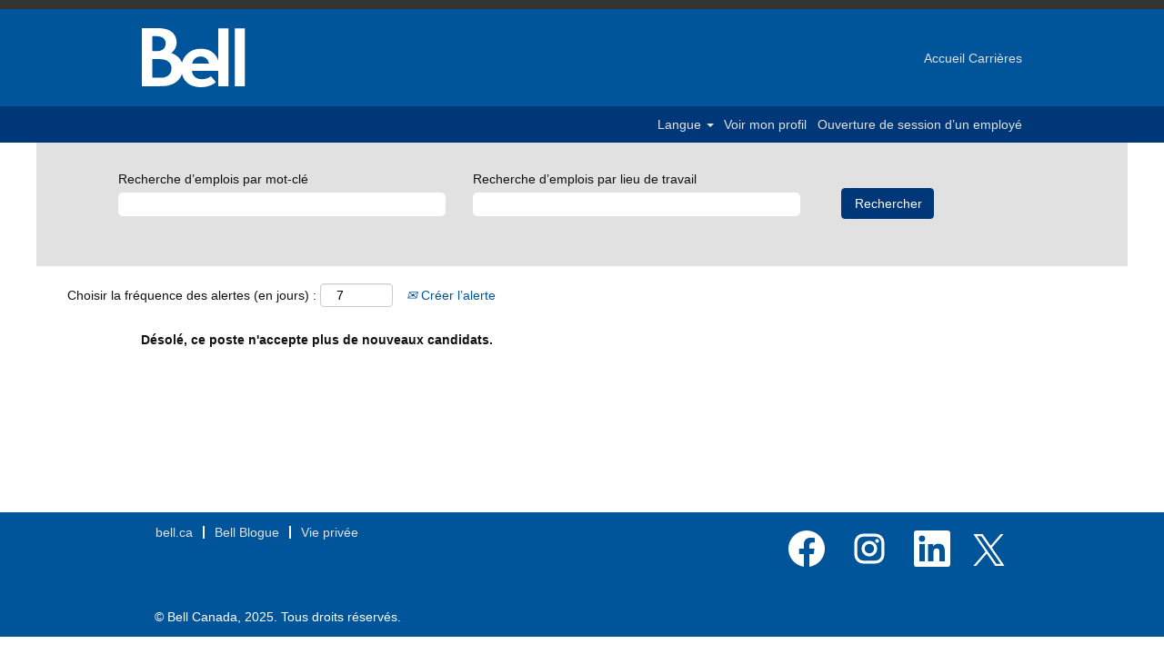

--- FILE ---
content_type: text/css
request_url: https://rmkcdn.successfactors.com/1e118253/86d9f99f-b8d8-4a10-80ad-2.css
body_size: 30894
content:
/* Correlation Id: [24d87a99-00cd-4b18-a08d-cbde238a9c21] */#content > .inner > div, #content > #category-header > .inner > div,   .jobDisplay > .content > div, .jobDisplay > .content > .jobColumnOne > div, .jobDisplay > .content > .jobColumnTwo > div,  .landingPageDisplay > .content > .landingPage > .landingPageColumnOne > div, .landingPageDisplay > .content > .landingPage > .landingPageColumnTwo > div, .landingPageDisplay > .content > .landingPage > .landingPageSingleColumn > div{margin-bottom:0px;}@media (max-width: 1200px) {#innershell {padding-left:0px;padding-right:0px;}} .unify #innershell {padding-left:0px;padding-right:0px;}.pagination-well{width:100%;}ul.pagination{float:right;}.pagination-label-row{float:left;}html body.coreCSB, body, html body.coreCSB .btn, body .btn {font-family: Arial, Helvetica, sans-serif;font-size:14px;}.job .job-location .jobmarkets{display:none;}.job .job-location .jobsegments{display:none;}body.coreCSB .fontcolora880bb1b,body.coreCSB .fontcolora880bb1b h1,body.coreCSB .fontcolora880bb1b h2,body.coreCSB .fontcolora880bb1b h3,body.coreCSB .fontcolora880bb1b h4,body.coreCSB .fontcolora880bb1b h5,body.coreCSB .fontcolora880bb1b h6,body.coreCSB .fontcolora880bb1b .force .the .color{color:rgb(226,226,226) !important;}body.coreCSB .backgroundcolora880bb1b{background-color:rgba(226,226,226,1.0);}body.coreCSB .bordercolora880bb1b{border-color:rgba(226,226,226,1.0);}body.coreCSB .linkcolora880bb1b a, html > body.coreCSB a.linkcolora880bb1b{color:rgb(226,226,226) !important;}body.coreCSB .linkhovercolora880bb1b a:not(.btn):hover,body.coreCSB .linkhovercolora880bb1b a:not(.btn):focus,html > body.coreCSB a.linkhovercolora880bb1b:not(.btn):hover,body.coreCSB#body a.linkhovercolora880bb1b:not(.btn):focus{color:rgb(226,226,226) !important;}body.coreCSB .linkhovercolora880bb1b > span > a:hover,body.coreCSB .linkhovercolora880bb1b > span > a:focus{color:rgb(226,226,226) !important;}body.coreCSB .customheaderlinkhovercolora880bb1b a:not(.btn):focus{border:1px dashed rgba(226,226,226,1.0) !important; outline:none !important;}body.coreCSB .fontcolorb6a533a1,body.coreCSB .fontcolorb6a533a1 h1,body.coreCSB .fontcolorb6a533a1 h2,body.coreCSB .fontcolorb6a533a1 h3,body.coreCSB .fontcolorb6a533a1 h4,body.coreCSB .fontcolorb6a533a1 h5,body.coreCSB .fontcolorb6a533a1 h6,body.coreCSB .fontcolorb6a533a1 .force .the .color{color:rgb(51,51,51) !important;}body.coreCSB .backgroundcolorb6a533a1{background-color:rgba(51,51,51,1.0);}body.coreCSB .bordercolorb6a533a1{border-color:rgba(51,51,51,1.0);}body.coreCSB .linkcolorb6a533a1 a, html > body.coreCSB a.linkcolorb6a533a1{color:rgb(51,51,51) !important;}body.coreCSB .linkhovercolorb6a533a1 a:not(.btn):hover,body.coreCSB .linkhovercolorb6a533a1 a:not(.btn):focus,html > body.coreCSB a.linkhovercolorb6a533a1:not(.btn):hover,body.coreCSB#body a.linkhovercolorb6a533a1:not(.btn):focus{color:rgb(51,51,51) !important;}body.coreCSB .linkhovercolorb6a533a1 > span > a:hover,body.coreCSB .linkhovercolorb6a533a1 > span > a:focus{color:rgb(51,51,51) !important;}body.coreCSB .customheaderlinkhovercolorb6a533a1 a:not(.btn):focus{border:1px dashed rgba(51,51,51,1.0) !important; outline:none !important;}body.coreCSB .fontcolor72228158,body.coreCSB .fontcolor72228158 h1,body.coreCSB .fontcolor72228158 h2,body.coreCSB .fontcolor72228158 h3,body.coreCSB .fontcolor72228158 h4,body.coreCSB .fontcolor72228158 h5,body.coreCSB .fontcolor72228158 h6,body.coreCSB .fontcolor72228158 .force .the .color{color:rgb(255,255,255) !important;}body.coreCSB .backgroundcolor72228158{background-color:rgba(255,255,255,1.0);}body.coreCSB .bordercolor72228158{border-color:rgba(255,255,255,1.0);}body.coreCSB .linkcolor72228158 a, html > body.coreCSB a.linkcolor72228158{color:rgb(255,255,255) !important;}body.coreCSB .linkhovercolor72228158 a:not(.btn):hover,body.coreCSB .linkhovercolor72228158 a:not(.btn):focus,html > body.coreCSB a.linkhovercolor72228158:not(.btn):hover,body.coreCSB#body a.linkhovercolor72228158:not(.btn):focus{color:rgb(255,255,255) !important;}body.coreCSB .linkhovercolor72228158 > span > a:hover,body.coreCSB .linkhovercolor72228158 > span > a:focus{color:rgb(255,255,255) !important;}body.coreCSB .customheaderlinkhovercolor72228158 a:not(.btn):focus{border:1px dashed rgba(255,255,255,1.0) !important; outline:none !important;}body.coreCSB .fontcolor7b94cfc9,body.coreCSB .fontcolor7b94cfc9 h1,body.coreCSB .fontcolor7b94cfc9 h2,body.coreCSB .fontcolor7b94cfc9 h3,body.coreCSB .fontcolor7b94cfc9 h4,body.coreCSB .fontcolor7b94cfc9 h5,body.coreCSB .fontcolor7b94cfc9 h6,body.coreCSB .fontcolor7b94cfc9 .force .the .color{color:rgb(0,119,191) !important;}body.coreCSB .backgroundcolor7b94cfc9{background-color:rgba(0,119,191,1.0);}body.coreCSB .bordercolor7b94cfc9{border-color:rgba(0,119,191,1.0);}body.coreCSB .linkcolor7b94cfc9 a, html > body.coreCSB a.linkcolor7b94cfc9{color:rgb(0,119,191) !important;}body.coreCSB .linkhovercolor7b94cfc9 a:not(.btn):hover,body.coreCSB .linkhovercolor7b94cfc9 a:not(.btn):focus,html > body.coreCSB a.linkhovercolor7b94cfc9:not(.btn):hover,body.coreCSB#body a.linkhovercolor7b94cfc9:not(.btn):focus{color:rgb(0,119,191) !important;}body.coreCSB .linkhovercolor7b94cfc9 > span > a:hover,body.coreCSB .linkhovercolor7b94cfc9 > span > a:focus{color:rgb(0,119,191) !important;}body.coreCSB .customheaderlinkhovercolor7b94cfc9 a:not(.btn):focus{border:1px dashed rgba(0,119,191,1.0) !important; outline:none !important;}body.coreCSB .fontcolor28a48de6,body.coreCSB .fontcolor28a48de6 h1,body.coreCSB .fontcolor28a48de6 h2,body.coreCSB .fontcolor28a48de6 h3,body.coreCSB .fontcolor28a48de6 h4,body.coreCSB .fontcolor28a48de6 h5,body.coreCSB .fontcolor28a48de6 h6,body.coreCSB .fontcolor28a48de6 .force .the .color{color:rgb(226,226,226) !important;}body.coreCSB .backgroundcolor28a48de6{background-color:rgba(226,226,226,1.0);}body.coreCSB .bordercolor28a48de6{border-color:rgba(226,226,226,1.0);}body.coreCSB .linkcolor28a48de6 a, html > body.coreCSB a.linkcolor28a48de6{color:rgb(226,226,226) !important;}body.coreCSB .linkhovercolor28a48de6 a:not(.btn):hover,body.coreCSB .linkhovercolor28a48de6 a:not(.btn):focus,html > body.coreCSB a.linkhovercolor28a48de6:not(.btn):hover,body.coreCSB#body a.linkhovercolor28a48de6:not(.btn):focus{color:rgb(226,226,226) !important;}body.coreCSB .linkhovercolor28a48de6 > span > a:hover,body.coreCSB .linkhovercolor28a48de6 > span > a:focus{color:rgb(226,226,226) !important;}body.coreCSB .customheaderlinkhovercolor28a48de6 a:not(.btn):focus{border:1px dashed rgba(226,226,226,1.0) !important; outline:none !important;}body.coreCSB .fontcolor8265c91f,body.coreCSB .fontcolor8265c91f h1,body.coreCSB .fontcolor8265c91f h2,body.coreCSB .fontcolor8265c91f h3,body.coreCSB .fontcolor8265c91f h4,body.coreCSB .fontcolor8265c91f h5,body.coreCSB .fontcolor8265c91f h6,body.coreCSB .fontcolor8265c91f .force .the .color{color:rgb(153,153,153) !important;}body.coreCSB .backgroundcolor8265c91f{background-color:rgba(153,153,153,1.0);}body.coreCSB .bordercolor8265c91f{border-color:rgba(153,153,153,1.0);}body.coreCSB .linkcolor8265c91f a, html > body.coreCSB a.linkcolor8265c91f{color:rgb(153,153,153) !important;}body.coreCSB .linkhovercolor8265c91f a:not(.btn):hover,body.coreCSB .linkhovercolor8265c91f a:not(.btn):focus,html > body.coreCSB a.linkhovercolor8265c91f:not(.btn):hover,body.coreCSB#body a.linkhovercolor8265c91f:not(.btn):focus{color:rgb(153,153,153) !important;}body.coreCSB .linkhovercolor8265c91f > span > a:hover,body.coreCSB .linkhovercolor8265c91f > span > a:focus{color:rgb(153,153,153) !important;}body.coreCSB .customheaderlinkhovercolor8265c91f a:not(.btn):focus{border:1px dashed rgba(153,153,153,1.0) !important; outline:none !important;}body.coreCSB .fontcolor97e9a3c8d72e90ae,body.coreCSB .fontcolor97e9a3c8d72e90ae h1,body.coreCSB .fontcolor97e9a3c8d72e90ae h2,body.coreCSB .fontcolor97e9a3c8d72e90ae h3,body.coreCSB .fontcolor97e9a3c8d72e90ae h4,body.coreCSB .fontcolor97e9a3c8d72e90ae h5,body.coreCSB .fontcolor97e9a3c8d72e90ae h6,body.coreCSB .fontcolor97e9a3c8d72e90ae .force .the .color{color:rgb(0,102,164) !important;}body.coreCSB .backgroundcolor97e9a3c8d72e90ae{background-color:rgba(0,102,164,1.0);}body.coreCSB .bordercolor97e9a3c8d72e90ae{border-color:rgba(0,102,164,1.0);}body.coreCSB .linkcolor97e9a3c8d72e90ae a, html > body.coreCSB a.linkcolor97e9a3c8d72e90ae{color:rgb(0,102,164) !important;}body.coreCSB .linkhovercolor97e9a3c8d72e90ae a:not(.btn):hover,body.coreCSB .linkhovercolor97e9a3c8d72e90ae a:not(.btn):focus,html > body.coreCSB a.linkhovercolor97e9a3c8d72e90ae:not(.btn):hover,body.coreCSB#body a.linkhovercolor97e9a3c8d72e90ae:not(.btn):focus{color:rgb(0,102,164) !important;}body.coreCSB .linkhovercolor97e9a3c8d72e90ae > span > a:hover,body.coreCSB .linkhovercolor97e9a3c8d72e90ae > span > a:focus{color:rgb(0,102,164) !important;}body.coreCSB .customheaderlinkhovercolor97e9a3c8d72e90ae a:not(.btn):focus{border:1px dashed rgba(0,102,164,1.0) !important; outline:none !important;}body.coreCSB .fontcolor8f1485924dbe4ed5,body.coreCSB .fontcolor8f1485924dbe4ed5 h1,body.coreCSB .fontcolor8f1485924dbe4ed5 h2,body.coreCSB .fontcolor8f1485924dbe4ed5 h3,body.coreCSB .fontcolor8f1485924dbe4ed5 h4,body.coreCSB .fontcolor8f1485924dbe4ed5 h5,body.coreCSB .fontcolor8f1485924dbe4ed5 h6,body.coreCSB .fontcolor8f1485924dbe4ed5 .force .the .color{color:rgb(0,68,110) !important;}body.coreCSB .backgroundcolor8f1485924dbe4ed5{background-color:rgba(0,68,110,1.0);}body.coreCSB .bordercolor8f1485924dbe4ed5{border-color:rgba(0,68,110,1.0);}body.coreCSB .linkcolor8f1485924dbe4ed5 a, html > body.coreCSB a.linkcolor8f1485924dbe4ed5{color:rgb(0,68,110) !important;}body.coreCSB .linkhovercolor8f1485924dbe4ed5 a:not(.btn):hover,body.coreCSB .linkhovercolor8f1485924dbe4ed5 a:not(.btn):focus,html > body.coreCSB a.linkhovercolor8f1485924dbe4ed5:not(.btn):hover,body.coreCSB#body a.linkhovercolor8f1485924dbe4ed5:not(.btn):focus{color:rgb(0,68,110) !important;}body.coreCSB .linkhovercolor8f1485924dbe4ed5 > span > a:hover,body.coreCSB .linkhovercolor8f1485924dbe4ed5 > span > a:focus{color:rgb(0,68,110) !important;}body.coreCSB .customheaderlinkhovercolor8f1485924dbe4ed5 a:not(.btn):focus{border:1px dashed rgba(0,68,110,1.0) !important; outline:none !important;}body.coreCSB .fontcolor1794e2da22838442,body.coreCSB .fontcolor1794e2da22838442 h1,body.coreCSB .fontcolor1794e2da22838442 h2,body.coreCSB .fontcolor1794e2da22838442 h3,body.coreCSB .fontcolor1794e2da22838442 h4,body.coreCSB .fontcolor1794e2da22838442 h5,body.coreCSB .fontcolor1794e2da22838442 h6,body.coreCSB .fontcolor1794e2da22838442 .force .the .color{color:rgb(255,255,255) !important;}body.coreCSB .backgroundcolor1794e2da22838442{background-color:rgba(255,255,255,1.0);}body.coreCSB .bordercolor1794e2da22838442{border-color:rgba(255,255,255,1.0);}body.coreCSB .linkcolor1794e2da22838442 a, html > body.coreCSB a.linkcolor1794e2da22838442{color:rgb(255,255,255) !important;}body.coreCSB .linkhovercolor1794e2da22838442 a:not(.btn):hover,body.coreCSB .linkhovercolor1794e2da22838442 a:not(.btn):focus,html > body.coreCSB a.linkhovercolor1794e2da22838442:not(.btn):hover,body.coreCSB#body a.linkhovercolor1794e2da22838442:not(.btn):focus{color:rgb(255,255,255) !important;}body.coreCSB .linkhovercolor1794e2da22838442 > span > a:hover,body.coreCSB .linkhovercolor1794e2da22838442 > span > a:focus{color:rgb(255,255,255) !important;}body.coreCSB .customheaderlinkhovercolor1794e2da22838442 a:not(.btn):focus{border:1px dashed rgba(255,255,255,1.0) !important; outline:none !important;}body.coreCSB .fontcolorefed34ea3fcf62d9,body.coreCSB .fontcolorefed34ea3fcf62d9 h1,body.coreCSB .fontcolorefed34ea3fcf62d9 h2,body.coreCSB .fontcolorefed34ea3fcf62d9 h3,body.coreCSB .fontcolorefed34ea3fcf62d9 h4,body.coreCSB .fontcolorefed34ea3fcf62d9 h5,body.coreCSB .fontcolorefed34ea3fcf62d9 h6,body.coreCSB .fontcolorefed34ea3fcf62d9 .force .the .color{color:rgb(204,0,0) !important;}body.coreCSB .backgroundcolorefed34ea3fcf62d9{background-color:rgba(204,0,0,1.0);}body.coreCSB .bordercolorefed34ea3fcf62d9{border-color:rgba(204,0,0,1.0);}body.coreCSB .linkcolorefed34ea3fcf62d9 a, html > body.coreCSB a.linkcolorefed34ea3fcf62d9{color:rgb(204,0,0) !important;}body.coreCSB .linkhovercolorefed34ea3fcf62d9 a:not(.btn):hover,body.coreCSB .linkhovercolorefed34ea3fcf62d9 a:not(.btn):focus,html > body.coreCSB a.linkhovercolorefed34ea3fcf62d9:not(.btn):hover,body.coreCSB#body a.linkhovercolorefed34ea3fcf62d9:not(.btn):focus{color:rgb(204,0,0) !important;}body.coreCSB .linkhovercolorefed34ea3fcf62d9 > span > a:hover,body.coreCSB .linkhovercolorefed34ea3fcf62d9 > span > a:focus{color:rgb(204,0,0) !important;}body.coreCSB .customheaderlinkhovercolorefed34ea3fcf62d9 a:not(.btn):focus{border:1px dashed rgba(204,0,0,1.0) !important; outline:none !important;}body.coreCSB .fontcolor747f8cdf4deb9015,body.coreCSB .fontcolor747f8cdf4deb9015 h1,body.coreCSB .fontcolor747f8cdf4deb9015 h2,body.coreCSB .fontcolor747f8cdf4deb9015 h3,body.coreCSB .fontcolor747f8cdf4deb9015 h4,body.coreCSB .fontcolor747f8cdf4deb9015 h5,body.coreCSB .fontcolor747f8cdf4deb9015 h6,body.coreCSB .fontcolor747f8cdf4deb9015 .force .the .color{color:rgb(170,1,1) !important;}body.coreCSB .backgroundcolor747f8cdf4deb9015{background-color:rgba(170,1,1,1.0);}body.coreCSB .bordercolor747f8cdf4deb9015{border-color:rgba(170,1,1,1.0);}body.coreCSB .linkcolor747f8cdf4deb9015 a, html > body.coreCSB a.linkcolor747f8cdf4deb9015{color:rgb(170,1,1) !important;}body.coreCSB .linkhovercolor747f8cdf4deb9015 a:not(.btn):hover,body.coreCSB .linkhovercolor747f8cdf4deb9015 a:not(.btn):focus,html > body.coreCSB a.linkhovercolor747f8cdf4deb9015:not(.btn):hover,body.coreCSB#body a.linkhovercolor747f8cdf4deb9015:not(.btn):focus{color:rgb(170,1,1) !important;}body.coreCSB .linkhovercolor747f8cdf4deb9015 > span > a:hover,body.coreCSB .linkhovercolor747f8cdf4deb9015 > span > a:focus{color:rgb(170,1,1) !important;}body.coreCSB .customheaderlinkhovercolor747f8cdf4deb9015 a:not(.btn):focus{border:1px dashed rgba(170,1,1,1.0) !important; outline:none !important;}body.coreCSB .fontcolor90a8453b5a63ebeb,body.coreCSB .fontcolor90a8453b5a63ebeb h1,body.coreCSB .fontcolor90a8453b5a63ebeb h2,body.coreCSB .fontcolor90a8453b5a63ebeb h3,body.coreCSB .fontcolor90a8453b5a63ebeb h4,body.coreCSB .fontcolor90a8453b5a63ebeb h5,body.coreCSB .fontcolor90a8453b5a63ebeb h6,body.coreCSB .fontcolor90a8453b5a63ebeb .force .the .color{color:rgb(0,0,0) !important;}body.coreCSB .backgroundcolor90a8453b5a63ebeb{background-color:rgba(0,0,0,1.0);}body.coreCSB .bordercolor90a8453b5a63ebeb{border-color:rgba(0,0,0,1.0);}body.coreCSB .linkcolor90a8453b5a63ebeb a, html > body.coreCSB a.linkcolor90a8453b5a63ebeb{color:rgb(0,0,0) !important;}body.coreCSB .linkhovercolor90a8453b5a63ebeb a:not(.btn):hover,body.coreCSB .linkhovercolor90a8453b5a63ebeb a:not(.btn):focus,html > body.coreCSB a.linkhovercolor90a8453b5a63ebeb:not(.btn):hover,body.coreCSB#body a.linkhovercolor90a8453b5a63ebeb:not(.btn):focus{color:rgb(0,0,0) !important;}body.coreCSB .linkhovercolor90a8453b5a63ebeb > span > a:hover,body.coreCSB .linkhovercolor90a8453b5a63ebeb > span > a:focus{color:rgb(0,0,0) !important;}body.coreCSB .customheaderlinkhovercolor90a8453b5a63ebeb a:not(.btn):focus{border:1px dashed rgba(0,0,0,1.0) !important; outline:none !important;}body.coreCSB .fontcolorc1dfa2d759d6fae6,body.coreCSB .fontcolorc1dfa2d759d6fae6 h1,body.coreCSB .fontcolorc1dfa2d759d6fae6 h2,body.coreCSB .fontcolorc1dfa2d759d6fae6 h3,body.coreCSB .fontcolorc1dfa2d759d6fae6 h4,body.coreCSB .fontcolorc1dfa2d759d6fae6 h5,body.coreCSB .fontcolorc1dfa2d759d6fae6 h6,body.coreCSB .fontcolorc1dfa2d759d6fae6 .force .the .color{color:rgb(79,79,79) !important;}body.coreCSB .backgroundcolorc1dfa2d759d6fae6{background-color:rgba(79,79,79,1.0);}body.coreCSB .bordercolorc1dfa2d759d6fae6{border-color:rgba(79,79,79,1.0);}body.coreCSB .linkcolorc1dfa2d759d6fae6 a, html > body.coreCSB a.linkcolorc1dfa2d759d6fae6{color:rgb(79,79,79) !important;}body.coreCSB .linkhovercolorc1dfa2d759d6fae6 a:not(.btn):hover,body.coreCSB .linkhovercolorc1dfa2d759d6fae6 a:not(.btn):focus,html > body.coreCSB a.linkhovercolorc1dfa2d759d6fae6:not(.btn):hover,body.coreCSB#body a.linkhovercolorc1dfa2d759d6fae6:not(.btn):focus{color:rgb(79,79,79) !important;}body.coreCSB .linkhovercolorc1dfa2d759d6fae6 > span > a:hover,body.coreCSB .linkhovercolorc1dfa2d759d6fae6 > span > a:focus{color:rgb(79,79,79) !important;}body.coreCSB .customheaderlinkhovercolorc1dfa2d759d6fae6 a:not(.btn):focus{border:1px dashed rgba(79,79,79,1.0) !important; outline:none !important;}body.coreCSB .fontcolor9fa74b7456f2ed73,body.coreCSB .fontcolor9fa74b7456f2ed73 h1,body.coreCSB .fontcolor9fa74b7456f2ed73 h2,body.coreCSB .fontcolor9fa74b7456f2ed73 h3,body.coreCSB .fontcolor9fa74b7456f2ed73 h4,body.coreCSB .fontcolor9fa74b7456f2ed73 h5,body.coreCSB .fontcolor9fa74b7456f2ed73 h6,body.coreCSB .fontcolor9fa74b7456f2ed73 .force .the .color{color:rgb(158,0,0) !important;}body.coreCSB .backgroundcolor9fa74b7456f2ed73{background-color:rgba(158,0,0,1.0);}body.coreCSB .bordercolor9fa74b7456f2ed73{border-color:rgba(158,0,0,1.0);}body.coreCSB .linkcolor9fa74b7456f2ed73 a, html > body.coreCSB a.linkcolor9fa74b7456f2ed73{color:rgb(158,0,0) !important;}body.coreCSB .linkhovercolor9fa74b7456f2ed73 a:not(.btn):hover,body.coreCSB .linkhovercolor9fa74b7456f2ed73 a:not(.btn):focus,html > body.coreCSB a.linkhovercolor9fa74b7456f2ed73:not(.btn):hover,body.coreCSB#body a.linkhovercolor9fa74b7456f2ed73:not(.btn):focus{color:rgb(158,0,0) !important;}body.coreCSB .linkhovercolor9fa74b7456f2ed73 > span > a:hover,body.coreCSB .linkhovercolor9fa74b7456f2ed73 > span > a:focus{color:rgb(158,0,0) !important;}body.coreCSB .customheaderlinkhovercolor9fa74b7456f2ed73 a:not(.btn):focus{border:1px dashed rgba(158,0,0,1.0) !important; outline:none !important;}body.coreCSB .fontcolor806826c9b1e6c3fb,body.coreCSB .fontcolor806826c9b1e6c3fb h1,body.coreCSB .fontcolor806826c9b1e6c3fb h2,body.coreCSB .fontcolor806826c9b1e6c3fb h3,body.coreCSB .fontcolor806826c9b1e6c3fb h4,body.coreCSB .fontcolor806826c9b1e6c3fb h5,body.coreCSB .fontcolor806826c9b1e6c3fb h6,body.coreCSB .fontcolor806826c9b1e6c3fb .force .the .color{color:rgb(225,10,10) !important;}body.coreCSB .backgroundcolor806826c9b1e6c3fb{background-color:rgba(225,10,10,1.0);}body.coreCSB .bordercolor806826c9b1e6c3fb{border-color:rgba(225,10,10,1.0);}body.coreCSB .linkcolor806826c9b1e6c3fb a, html > body.coreCSB a.linkcolor806826c9b1e6c3fb{color:rgb(225,10,10) !important;}body.coreCSB .linkhovercolor806826c9b1e6c3fb a:not(.btn):hover,body.coreCSB .linkhovercolor806826c9b1e6c3fb a:not(.btn):focus,html > body.coreCSB a.linkhovercolor806826c9b1e6c3fb:not(.btn):hover,body.coreCSB#body a.linkhovercolor806826c9b1e6c3fb:not(.btn):focus{color:rgb(225,10,10) !important;}body.coreCSB .linkhovercolor806826c9b1e6c3fb > span > a:hover,body.coreCSB .linkhovercolor806826c9b1e6c3fb > span > a:focus{color:rgb(225,10,10) !important;}body.coreCSB .customheaderlinkhovercolor806826c9b1e6c3fb a:not(.btn):focus{border:1px dashed rgba(225,10,10,1.0) !important; outline:none !important;}body.coreCSB .fontcolorb9e16a160a4170be,body.coreCSB .fontcolorb9e16a160a4170be h1,body.coreCSB .fontcolorb9e16a160a4170be h2,body.coreCSB .fontcolorb9e16a160a4170be h3,body.coreCSB .fontcolorb9e16a160a4170be h4,body.coreCSB .fontcolorb9e16a160a4170be h5,body.coreCSB .fontcolorb9e16a160a4170be h6,body.coreCSB .fontcolorb9e16a160a4170be .force .the .color{color:rgb(241,242,242) !important;}body.coreCSB .backgroundcolorb9e16a160a4170be{background-color:rgba(241,242,242,1.0);}body.coreCSB .bordercolorb9e16a160a4170be{border-color:rgba(241,242,242,1.0);}body.coreCSB .linkcolorb9e16a160a4170be a, html > body.coreCSB a.linkcolorb9e16a160a4170be{color:rgb(241,242,242) !important;}body.coreCSB .linkhovercolorb9e16a160a4170be a:not(.btn):hover,body.coreCSB .linkhovercolorb9e16a160a4170be a:not(.btn):focus,html > body.coreCSB a.linkhovercolorb9e16a160a4170be:not(.btn):hover,body.coreCSB#body a.linkhovercolorb9e16a160a4170be:not(.btn):focus{color:rgb(241,242,242) !important;}body.coreCSB .linkhovercolorb9e16a160a4170be > span > a:hover,body.coreCSB .linkhovercolorb9e16a160a4170be > span > a:focus{color:rgb(241,242,242) !important;}body.coreCSB .customheaderlinkhovercolorb9e16a160a4170be a:not(.btn):focus{border:1px dashed rgba(241,242,242,1.0) !important; outline:none !important;}body.coreCSB .fontcolor46b2ec19c01f21b7,body.coreCSB .fontcolor46b2ec19c01f21b7 h1,body.coreCSB .fontcolor46b2ec19c01f21b7 h2,body.coreCSB .fontcolor46b2ec19c01f21b7 h3,body.coreCSB .fontcolor46b2ec19c01f21b7 h4,body.coreCSB .fontcolor46b2ec19c01f21b7 h5,body.coreCSB .fontcolor46b2ec19c01f21b7 h6,body.coreCSB .fontcolor46b2ec19c01f21b7 .force .the .color{color:rgb(145,145,149) !important;}body.coreCSB .backgroundcolor46b2ec19c01f21b7{background-color:rgba(145,145,149,1.0);}body.coreCSB .bordercolor46b2ec19c01f21b7{border-color:rgba(145,145,149,1.0);}body.coreCSB .linkcolor46b2ec19c01f21b7 a, html > body.coreCSB a.linkcolor46b2ec19c01f21b7{color:rgb(145,145,149) !important;}body.coreCSB .linkhovercolor46b2ec19c01f21b7 a:not(.btn):hover,body.coreCSB .linkhovercolor46b2ec19c01f21b7 a:not(.btn):focus,html > body.coreCSB a.linkhovercolor46b2ec19c01f21b7:not(.btn):hover,body.coreCSB#body a.linkhovercolor46b2ec19c01f21b7:not(.btn):focus{color:rgb(145,145,149) !important;}body.coreCSB .linkhovercolor46b2ec19c01f21b7 > span > a:hover,body.coreCSB .linkhovercolor46b2ec19c01f21b7 > span > a:focus{color:rgb(145,145,149) !important;}body.coreCSB .customheaderlinkhovercolor46b2ec19c01f21b7 a:not(.btn):focus{border:1px dashed rgba(145,145,149,1.0) !important; outline:none !important;}body.coreCSB .fontcolor9b3b0c4e864f86d9,body.coreCSB .fontcolor9b3b0c4e864f86d9 h1,body.coreCSB .fontcolor9b3b0c4e864f86d9 h2,body.coreCSB .fontcolor9b3b0c4e864f86d9 h3,body.coreCSB .fontcolor9b3b0c4e864f86d9 h4,body.coreCSB .fontcolor9b3b0c4e864f86d9 h5,body.coreCSB .fontcolor9b3b0c4e864f86d9 h6,body.coreCSB .fontcolor9b3b0c4e864f86d9 .force .the .color{color:rgb(65,182,230) !important;}body.coreCSB .backgroundcolor9b3b0c4e864f86d9{background-color:rgba(65,182,230,1.0);}body.coreCSB .bordercolor9b3b0c4e864f86d9{border-color:rgba(65,182,230,1.0);}body.coreCSB .linkcolor9b3b0c4e864f86d9 a, html > body.coreCSB a.linkcolor9b3b0c4e864f86d9{color:rgb(65,182,230) !important;}body.coreCSB .linkhovercolor9b3b0c4e864f86d9 a:not(.btn):hover,body.coreCSB .linkhovercolor9b3b0c4e864f86d9 a:not(.btn):focus,html > body.coreCSB a.linkhovercolor9b3b0c4e864f86d9:not(.btn):hover,body.coreCSB#body a.linkhovercolor9b3b0c4e864f86d9:not(.btn):focus{color:rgb(65,182,230) !important;}body.coreCSB .linkhovercolor9b3b0c4e864f86d9 > span > a:hover,body.coreCSB .linkhovercolor9b3b0c4e864f86d9 > span > a:focus{color:rgb(65,182,230) !important;}body.coreCSB .customheaderlinkhovercolor9b3b0c4e864f86d9 a:not(.btn):focus{border:1px dashed rgba(65,182,230,1.0) !important; outline:none !important;}body.coreCSB .fontcolor0dbd5d6919e5b60a,body.coreCSB .fontcolor0dbd5d6919e5b60a h1,body.coreCSB .fontcolor0dbd5d6919e5b60a h2,body.coreCSB .fontcolor0dbd5d6919e5b60a h3,body.coreCSB .fontcolor0dbd5d6919e5b60a h4,body.coreCSB .fontcolor0dbd5d6919e5b60a h5,body.coreCSB .fontcolor0dbd5d6919e5b60a h6,body.coreCSB .fontcolor0dbd5d6919e5b60a .force .the .color{color:rgb(35,35,35) !important;}body.coreCSB .backgroundcolor0dbd5d6919e5b60a{background-color:rgba(35,35,35,1.0);}body.coreCSB .bordercolor0dbd5d6919e5b60a{border-color:rgba(35,35,35,1.0);}body.coreCSB .linkcolor0dbd5d6919e5b60a a, html > body.coreCSB a.linkcolor0dbd5d6919e5b60a{color:rgb(35,35,35) !important;}body.coreCSB .linkhovercolor0dbd5d6919e5b60a a:not(.btn):hover,body.coreCSB .linkhovercolor0dbd5d6919e5b60a a:not(.btn):focus,html > body.coreCSB a.linkhovercolor0dbd5d6919e5b60a:not(.btn):hover,body.coreCSB#body a.linkhovercolor0dbd5d6919e5b60a:not(.btn):focus{color:rgb(35,35,35) !important;}body.coreCSB .linkhovercolor0dbd5d6919e5b60a > span > a:hover,body.coreCSB .linkhovercolor0dbd5d6919e5b60a > span > a:focus{color:rgb(35,35,35) !important;}body.coreCSB .customheaderlinkhovercolor0dbd5d6919e5b60a a:not(.btn):focus{border:1px dashed rgba(35,35,35,1.0) !important; outline:none !important;}body.coreCSB .fontcolor3cc84ee36701dfbc,body.coreCSB .fontcolor3cc84ee36701dfbc h1,body.coreCSB .fontcolor3cc84ee36701dfbc h2,body.coreCSB .fontcolor3cc84ee36701dfbc h3,body.coreCSB .fontcolor3cc84ee36701dfbc h4,body.coreCSB .fontcolor3cc84ee36701dfbc h5,body.coreCSB .fontcolor3cc84ee36701dfbc h6,body.coreCSB .fontcolor3cc84ee36701dfbc .force .the .color{color:rgb(51,51,51) !important;}body.coreCSB .backgroundcolor3cc84ee36701dfbc{background-color:rgba(51,51,51,1.0);}body.coreCSB .bordercolor3cc84ee36701dfbc{border-color:rgba(51,51,51,1.0);}body.coreCSB .linkcolor3cc84ee36701dfbc a, html > body.coreCSB a.linkcolor3cc84ee36701dfbc{color:rgb(51,51,51) !important;}body.coreCSB .linkhovercolor3cc84ee36701dfbc a:not(.btn):hover,body.coreCSB .linkhovercolor3cc84ee36701dfbc a:not(.btn):focus,html > body.coreCSB a.linkhovercolor3cc84ee36701dfbc:not(.btn):hover,body.coreCSB#body a.linkhovercolor3cc84ee36701dfbc:not(.btn):focus{color:rgb(51,51,51) !important;}body.coreCSB .linkhovercolor3cc84ee36701dfbc > span > a:hover,body.coreCSB .linkhovercolor3cc84ee36701dfbc > span > a:focus{color:rgb(51,51,51) !important;}body.coreCSB .customheaderlinkhovercolor3cc84ee36701dfbc a:not(.btn):focus{border:1px dashed rgba(51,51,51,1.0) !important; outline:none !important;}body.coreCSB .fontcolora6601b557f07ef24,body.coreCSB .fontcolora6601b557f07ef24 h1,body.coreCSB .fontcolora6601b557f07ef24 h2,body.coreCSB .fontcolora6601b557f07ef24 h3,body.coreCSB .fontcolora6601b557f07ef24 h4,body.coreCSB .fontcolora6601b557f07ef24 h5,body.coreCSB .fontcolora6601b557f07ef24 h6,body.coreCSB .fontcolora6601b557f07ef24 .force .the .color{color:rgb(103,42,127) !important;}body.coreCSB .backgroundcolora6601b557f07ef24{background-color:rgba(103,42,127,1.0);}body.coreCSB .bordercolora6601b557f07ef24{border-color:rgba(103,42,127,1.0);}body.coreCSB .linkcolora6601b557f07ef24 a, html > body.coreCSB a.linkcolora6601b557f07ef24{color:rgb(103,42,127) !important;}body.coreCSB .linkhovercolora6601b557f07ef24 a:not(.btn):hover,body.coreCSB .linkhovercolora6601b557f07ef24 a:not(.btn):focus,html > body.coreCSB a.linkhovercolora6601b557f07ef24:not(.btn):hover,body.coreCSB#body a.linkhovercolora6601b557f07ef24:not(.btn):focus{color:rgb(103,42,127) !important;}body.coreCSB .linkhovercolora6601b557f07ef24 > span > a:hover,body.coreCSB .linkhovercolora6601b557f07ef24 > span > a:focus{color:rgb(103,42,127) !important;}body.coreCSB .customheaderlinkhovercolora6601b557f07ef24 a:not(.btn):focus{border:1px dashed rgba(103,42,127,1.0) !important; outline:none !important;}body.coreCSB .fontcolor542aac48da3b87c2,body.coreCSB .fontcolor542aac48da3b87c2 h1,body.coreCSB .fontcolor542aac48da3b87c2 h2,body.coreCSB .fontcolor542aac48da3b87c2 h3,body.coreCSB .fontcolor542aac48da3b87c2 h4,body.coreCSB .fontcolor542aac48da3b87c2 h5,body.coreCSB .fontcolor542aac48da3b87c2 h6,body.coreCSB .fontcolor542aac48da3b87c2 .force .the .color{color:rgb(118,120,122) !important;}body.coreCSB .backgroundcolor542aac48da3b87c2{background-color:rgba(118,120,122,1.0);}body.coreCSB .bordercolor542aac48da3b87c2{border-color:rgba(118,120,122,1.0);}body.coreCSB .linkcolor542aac48da3b87c2 a, html > body.coreCSB a.linkcolor542aac48da3b87c2{color:rgb(118,120,122) !important;}body.coreCSB .linkhovercolor542aac48da3b87c2 a:not(.btn):hover,body.coreCSB .linkhovercolor542aac48da3b87c2 a:not(.btn):focus,html > body.coreCSB a.linkhovercolor542aac48da3b87c2:not(.btn):hover,body.coreCSB#body a.linkhovercolor542aac48da3b87c2:not(.btn):focus{color:rgb(118,120,122) !important;}body.coreCSB .linkhovercolor542aac48da3b87c2 > span > a:hover,body.coreCSB .linkhovercolor542aac48da3b87c2 > span > a:focus{color:rgb(118,120,122) !important;}body.coreCSB .customheaderlinkhovercolor542aac48da3b87c2 a:not(.btn):focus{border:1px dashed rgba(118,120,122,1.0) !important; outline:none !important;}body.coreCSB .fontcolor3f3793dcd761363c,body.coreCSB .fontcolor3f3793dcd761363c h1,body.coreCSB .fontcolor3f3793dcd761363c h2,body.coreCSB .fontcolor3f3793dcd761363c h3,body.coreCSB .fontcolor3f3793dcd761363c h4,body.coreCSB .fontcolor3f3793dcd761363c h5,body.coreCSB .fontcolor3f3793dcd761363c h6,body.coreCSB .fontcolor3f3793dcd761363c .force .the .color{color:rgb(0,84,154) !important;}body.coreCSB .backgroundcolor3f3793dcd761363c{background-color:rgba(0,84,154,1.0);}body.coreCSB .bordercolor3f3793dcd761363c{border-color:rgba(0,84,154,1.0);}body.coreCSB .linkcolor3f3793dcd761363c a, html > body.coreCSB a.linkcolor3f3793dcd761363c{color:rgb(0,84,154) !important;}body.coreCSB .linkhovercolor3f3793dcd761363c a:not(.btn):hover,body.coreCSB .linkhovercolor3f3793dcd761363c a:not(.btn):focus,html > body.coreCSB a.linkhovercolor3f3793dcd761363c:not(.btn):hover,body.coreCSB#body a.linkhovercolor3f3793dcd761363c:not(.btn):focus{color:rgb(0,84,154) !important;}body.coreCSB .linkhovercolor3f3793dcd761363c > span > a:hover,body.coreCSB .linkhovercolor3f3793dcd761363c > span > a:focus{color:rgb(0,84,154) !important;}body.coreCSB .customheaderlinkhovercolor3f3793dcd761363c a:not(.btn):focus{border:1px dashed rgba(0,84,154,1.0) !important; outline:none !important;}body.coreCSB .fontcolorc5b2fa79167c5747,body.coreCSB .fontcolorc5b2fa79167c5747 h1,body.coreCSB .fontcolorc5b2fa79167c5747 h2,body.coreCSB .fontcolorc5b2fa79167c5747 h3,body.coreCSB .fontcolorc5b2fa79167c5747 h4,body.coreCSB .fontcolorc5b2fa79167c5747 h5,body.coreCSB .fontcolorc5b2fa79167c5747 h6,body.coreCSB .fontcolorc5b2fa79167c5747 .force .the .color{color:rgb(0,55,120) !important;}body.coreCSB .backgroundcolorc5b2fa79167c5747{background-color:rgba(0,55,120,1.0);}body.coreCSB .bordercolorc5b2fa79167c5747{border-color:rgba(0,55,120,1.0);}body.coreCSB .linkcolorc5b2fa79167c5747 a, html > body.coreCSB a.linkcolorc5b2fa79167c5747{color:rgb(0,55,120) !important;}body.coreCSB .linkhovercolorc5b2fa79167c5747 a:not(.btn):hover,body.coreCSB .linkhovercolorc5b2fa79167c5747 a:not(.btn):focus,html > body.coreCSB a.linkhovercolorc5b2fa79167c5747:not(.btn):hover,body.coreCSB#body a.linkhovercolorc5b2fa79167c5747:not(.btn):focus{color:rgb(0,55,120) !important;}body.coreCSB .linkhovercolorc5b2fa79167c5747 > span > a:hover,body.coreCSB .linkhovercolorc5b2fa79167c5747 > span > a:focus{color:rgb(0,55,120) !important;}body.coreCSB .customheaderlinkhovercolorc5b2fa79167c5747 a:not(.btn):focus{border:1px dashed rgba(0,55,120,1.0) !important; outline:none !important;}body.coreCSB .fontcolor96dbb9d6aefd4fe4,body.coreCSB .fontcolor96dbb9d6aefd4fe4 h1,body.coreCSB .fontcolor96dbb9d6aefd4fe4 h2,body.coreCSB .fontcolor96dbb9d6aefd4fe4 h3,body.coreCSB .fontcolor96dbb9d6aefd4fe4 h4,body.coreCSB .fontcolor96dbb9d6aefd4fe4 h5,body.coreCSB .fontcolor96dbb9d6aefd4fe4 h6,body.coreCSB .fontcolor96dbb9d6aefd4fe4 .force .the .color{color:rgb(17,17,17) !important;}body.coreCSB .backgroundcolor96dbb9d6aefd4fe4{background-color:rgba(17,17,17,1.0);}body.coreCSB .bordercolor96dbb9d6aefd4fe4{border-color:rgba(17,17,17,1.0);}body.coreCSB .linkcolor96dbb9d6aefd4fe4 a, html > body.coreCSB a.linkcolor96dbb9d6aefd4fe4{color:rgb(17,17,17) !important;}body.coreCSB .linkhovercolor96dbb9d6aefd4fe4 a:not(.btn):hover,body.coreCSB .linkhovercolor96dbb9d6aefd4fe4 a:not(.btn):focus,html > body.coreCSB a.linkhovercolor96dbb9d6aefd4fe4:not(.btn):hover,body.coreCSB#body a.linkhovercolor96dbb9d6aefd4fe4:not(.btn):focus{color:rgb(17,17,17) !important;}body.coreCSB .linkhovercolor96dbb9d6aefd4fe4 > span > a:hover,body.coreCSB .linkhovercolor96dbb9d6aefd4fe4 > span > a:focus{color:rgb(17,17,17) !important;}body.coreCSB .customheaderlinkhovercolor96dbb9d6aefd4fe4 a:not(.btn):focus{border:1px dashed rgba(17,17,17,1.0) !important; outline:none !important;}body.coreCSB .fontcolor1a0efce7c8b92072,body.coreCSB .fontcolor1a0efce7c8b92072 h1,body.coreCSB .fontcolor1a0efce7c8b92072 h2,body.coreCSB .fontcolor1a0efce7c8b92072 h3,body.coreCSB .fontcolor1a0efce7c8b92072 h4,body.coreCSB .fontcolor1a0efce7c8b92072 h5,body.coreCSB .fontcolor1a0efce7c8b92072 h6,body.coreCSB .fontcolor1a0efce7c8b92072 .force .the .color{color:rgb(225,225,225) !important;}body.coreCSB .backgroundcolor1a0efce7c8b92072{background-color:rgba(225,225,225,1.0);}body.coreCSB .bordercolor1a0efce7c8b92072{border-color:rgba(225,225,225,1.0);}body.coreCSB .linkcolor1a0efce7c8b92072 a, html > body.coreCSB a.linkcolor1a0efce7c8b92072{color:rgb(225,225,225) !important;}body.coreCSB .linkhovercolor1a0efce7c8b92072 a:not(.btn):hover,body.coreCSB .linkhovercolor1a0efce7c8b92072 a:not(.btn):focus,html > body.coreCSB a.linkhovercolor1a0efce7c8b92072:not(.btn):hover,body.coreCSB#body a.linkhovercolor1a0efce7c8b92072:not(.btn):focus{color:rgb(225,225,225) !important;}body.coreCSB .linkhovercolor1a0efce7c8b92072 > span > a:hover,body.coreCSB .linkhovercolor1a0efce7c8b92072 > span > a:focus{color:rgb(225,225,225) !important;}body.coreCSB .customheaderlinkhovercolor1a0efce7c8b92072 a:not(.btn):focus{border:1px dashed rgba(225,225,225,1.0) !important; outline:none !important;}body.coreCSB .fontcolord9d3dc6b53862ddf,body.coreCSB .fontcolord9d3dc6b53862ddf h1,body.coreCSB .fontcolord9d3dc6b53862ddf h2,body.coreCSB .fontcolord9d3dc6b53862ddf h3,body.coreCSB .fontcolord9d3dc6b53862ddf h4,body.coreCSB .fontcolord9d3dc6b53862ddf h5,body.coreCSB .fontcolord9d3dc6b53862ddf h6,body.coreCSB .fontcolord9d3dc6b53862ddf .force .the .color{color:rgb(236,236,236) !important;}body.coreCSB .backgroundcolord9d3dc6b53862ddf{background-color:rgba(236,236,236,1.0);}body.coreCSB .bordercolord9d3dc6b53862ddf{border-color:rgba(236,236,236,1.0);}body.coreCSB .linkcolord9d3dc6b53862ddf a, html > body.coreCSB a.linkcolord9d3dc6b53862ddf{color:rgb(236,236,236) !important;}body.coreCSB .linkhovercolord9d3dc6b53862ddf a:not(.btn):hover,body.coreCSB .linkhovercolord9d3dc6b53862ddf a:not(.btn):focus,html > body.coreCSB a.linkhovercolord9d3dc6b53862ddf:not(.btn):hover,body.coreCSB#body a.linkhovercolord9d3dc6b53862ddf:not(.btn):focus{color:rgb(236,236,236) !important;}body.coreCSB .linkhovercolord9d3dc6b53862ddf > span > a:hover,body.coreCSB .linkhovercolord9d3dc6b53862ddf > span > a:focus{color:rgb(236,236,236) !important;}body.coreCSB .customheaderlinkhovercolord9d3dc6b53862ddf a:not(.btn):focus{border:1px dashed rgba(236,236,236,1.0) !important; outline:none !important;}body.coreCSB .fontcolor158bd961231464e4,body.coreCSB .fontcolor158bd961231464e4 h1,body.coreCSB .fontcolor158bd961231464e4 h2,body.coreCSB .fontcolor158bd961231464e4 h3,body.coreCSB .fontcolor158bd961231464e4 h4,body.coreCSB .fontcolor158bd961231464e4 h5,body.coreCSB .fontcolor158bd961231464e4 h6,body.coreCSB .fontcolor158bd961231464e4 .force .the .color{color:rgb(255,255,255) !important;}body.coreCSB .backgroundcolor158bd961231464e4{background-color:rgba(255,255,255,1.0);}body.coreCSB .bordercolor158bd961231464e4{border-color:rgba(255,255,255,1.0);}body.coreCSB .linkcolor158bd961231464e4 a, html > body.coreCSB a.linkcolor158bd961231464e4{color:rgb(255,255,255) !important;}body.coreCSB .linkhovercolor158bd961231464e4 a:not(.btn):hover,body.coreCSB .linkhovercolor158bd961231464e4 a:not(.btn):focus,html > body.coreCSB a.linkhovercolor158bd961231464e4:not(.btn):hover,body.coreCSB#body a.linkhovercolor158bd961231464e4:not(.btn):focus{color:rgb(255,255,255) !important;}body.coreCSB .linkhovercolor158bd961231464e4 > span > a:hover,body.coreCSB .linkhovercolor158bd961231464e4 > span > a:focus{color:rgb(255,255,255) !important;}body.coreCSB .customheaderlinkhovercolor158bd961231464e4 a:not(.btn):focus{border:1px dashed rgba(255,255,255,1.0) !important; outline:none !important;}body.coreCSB .fontcolorbc43764925ca5df4,body.coreCSB .fontcolorbc43764925ca5df4 h1,body.coreCSB .fontcolorbc43764925ca5df4 h2,body.coreCSB .fontcolorbc43764925ca5df4 h3,body.coreCSB .fontcolorbc43764925ca5df4 h4,body.coreCSB .fontcolorbc43764925ca5df4 h5,body.coreCSB .fontcolorbc43764925ca5df4 h6,body.coreCSB .fontcolorbc43764925ca5df4 .force .the .color{color:rgb(209,216,244) !important;}body.coreCSB .backgroundcolorbc43764925ca5df4{background-color:rgba(209,216,244,1.0);}body.coreCSB .bordercolorbc43764925ca5df4{border-color:rgba(209,216,244,1.0);}body.coreCSB .linkcolorbc43764925ca5df4 a, html > body.coreCSB a.linkcolorbc43764925ca5df4{color:rgb(209,216,244) !important;}body.coreCSB .linkhovercolorbc43764925ca5df4 a:not(.btn):hover,body.coreCSB .linkhovercolorbc43764925ca5df4 a:not(.btn):focus,html > body.coreCSB a.linkhovercolorbc43764925ca5df4:not(.btn):hover,body.coreCSB#body a.linkhovercolorbc43764925ca5df4:not(.btn):focus{color:rgb(209,216,244) !important;}body.coreCSB .linkhovercolorbc43764925ca5df4 > span > a:hover,body.coreCSB .linkhovercolorbc43764925ca5df4 > span > a:focus{color:rgb(209,216,244) !important;}body.coreCSB .customheaderlinkhovercolorbc43764925ca5df4 a:not(.btn):focus{border:1px dashed rgba(209,216,244,1.0) !important; outline:none !important;}body.coreCSB .fontcolorff46a737bdd9af4a,body.coreCSB .fontcolorff46a737bdd9af4a h1,body.coreCSB .fontcolorff46a737bdd9af4a h2,body.coreCSB .fontcolorff46a737bdd9af4a h3,body.coreCSB .fontcolorff46a737bdd9af4a h4,body.coreCSB .fontcolorff46a737bdd9af4a h5,body.coreCSB .fontcolorff46a737bdd9af4a h6,body.coreCSB .fontcolorff46a737bdd9af4a .force .the .color{color:rgb(209,216,224) !important;}body.coreCSB .backgroundcolorff46a737bdd9af4a{background-color:rgba(209,216,224,1.0);}body.coreCSB .bordercolorff46a737bdd9af4a{border-color:rgba(209,216,224,1.0);}body.coreCSB .linkcolorff46a737bdd9af4a a, html > body.coreCSB a.linkcolorff46a737bdd9af4a{color:rgb(209,216,224) !important;}body.coreCSB .linkhovercolorff46a737bdd9af4a a:not(.btn):hover,body.coreCSB .linkhovercolorff46a737bdd9af4a a:not(.btn):focus,html > body.coreCSB a.linkhovercolorff46a737bdd9af4a:not(.btn):hover,body.coreCSB#body a.linkhovercolorff46a737bdd9af4a:not(.btn):focus{color:rgb(209,216,224) !important;}body.coreCSB .linkhovercolorff46a737bdd9af4a > span > a:hover,body.coreCSB .linkhovercolorff46a737bdd9af4a > span > a:focus{color:rgb(209,216,224) !important;}body.coreCSB .customheaderlinkhovercolorff46a737bdd9af4a a:not(.btn):focus{border:1px dashed rgba(209,216,224,1.0) !important; outline:none !important;}body.coreCSB .fontcolorbe2edc9dc58d603d,body.coreCSB .fontcolorbe2edc9dc58d603d h1,body.coreCSB .fontcolorbe2edc9dc58d603d h2,body.coreCSB .fontcolorbe2edc9dc58d603d h3,body.coreCSB .fontcolorbe2edc9dc58d603d h4,body.coreCSB .fontcolorbe2edc9dc58d603d h5,body.coreCSB .fontcolorbe2edc9dc58d603d h6,body.coreCSB .fontcolorbe2edc9dc58d603d .force .the .color{color:rgb(216,216,224) !important;}body.coreCSB .backgroundcolorbe2edc9dc58d603d{background-color:rgba(216,216,224,1.0);}body.coreCSB .bordercolorbe2edc9dc58d603d{border-color:rgba(216,216,224,1.0);}body.coreCSB .linkcolorbe2edc9dc58d603d a, html > body.coreCSB a.linkcolorbe2edc9dc58d603d{color:rgb(216,216,224) !important;}body.coreCSB .linkhovercolorbe2edc9dc58d603d a:not(.btn):hover,body.coreCSB .linkhovercolorbe2edc9dc58d603d a:not(.btn):focus,html > body.coreCSB a.linkhovercolorbe2edc9dc58d603d:not(.btn):hover,body.coreCSB#body a.linkhovercolorbe2edc9dc58d603d:not(.btn):focus{color:rgb(216,216,224) !important;}body.coreCSB .linkhovercolorbe2edc9dc58d603d > span > a:hover,body.coreCSB .linkhovercolorbe2edc9dc58d603d > span > a:focus{color:rgb(216,216,224) !important;}body.coreCSB .customheaderlinkhovercolorbe2edc9dc58d603d a:not(.btn):focus{border:1px dashed rgba(216,216,224,1.0) !important; outline:none !important;}body.coreCSB .fontcolord2862994affb0736,body.coreCSB .fontcolord2862994affb0736 h1,body.coreCSB .fontcolord2862994affb0736 h2,body.coreCSB .fontcolord2862994affb0736 h3,body.coreCSB .fontcolord2862994affb0736 h4,body.coreCSB .fontcolord2862994affb0736 h5,body.coreCSB .fontcolord2862994affb0736 h6,body.coreCSB .fontcolord2862994affb0736 .force .the .color{color:rgb(244,244,244) !important;}body.coreCSB .backgroundcolord2862994affb0736{background-color:rgba(244,244,244,1.0);}body.coreCSB .bordercolord2862994affb0736{border-color:rgba(244,244,244,1.0);}body.coreCSB .linkcolord2862994affb0736 a, html > body.coreCSB a.linkcolord2862994affb0736{color:rgb(244,244,244) !important;}body.coreCSB .linkhovercolord2862994affb0736 a:not(.btn):hover,body.coreCSB .linkhovercolord2862994affb0736 a:not(.btn):focus,html > body.coreCSB a.linkhovercolord2862994affb0736:not(.btn):hover,body.coreCSB#body a.linkhovercolord2862994affb0736:not(.btn):focus{color:rgb(244,244,244) !important;}body.coreCSB .linkhovercolord2862994affb0736 > span > a:hover,body.coreCSB .linkhovercolord2862994affb0736 > span > a:focus{color:rgb(244,244,244) !important;}body.coreCSB .customheaderlinkhovercolord2862994affb0736 a:not(.btn):focus{border:1px dashed rgba(244,244,244,1.0) !important; outline:none !important;}body.coreCSB .fontcolorc59329aed1bfbe27,body.coreCSB .fontcolorc59329aed1bfbe27 h1,body.coreCSB .fontcolorc59329aed1bfbe27 h2,body.coreCSB .fontcolorc59329aed1bfbe27 h3,body.coreCSB .fontcolorc59329aed1bfbe27 h4,body.coreCSB .fontcolorc59329aed1bfbe27 h5,body.coreCSB .fontcolorc59329aed1bfbe27 h6,body.coreCSB .fontcolorc59329aed1bfbe27 .force .the .color{color:rgb(253,253,253) !important;}body.coreCSB .backgroundcolorc59329aed1bfbe27{background:linear-gradient(180deg, rgba(253,253,253,1.0) 0%, rgba(0,0,0,0.06) 100%);}body.coreCSB .backgroundcolorc59329aed1bfbe27{background:-webkit-linear-gradient(270deg, rgba(253,253,253,1.0) 0%, rgba(0,0,0,0.06) 100%);}body.coreCSB .bordercolorc59329aed1bfbe27{border-color:rgba(253,253,253,1.0);}body.coreCSB .linkcolorc59329aed1bfbe27 a, html > body.coreCSB a.linkcolorc59329aed1bfbe27{color:rgb(253,253,253) !important;}body.coreCSB .linkhovercolorc59329aed1bfbe27 a:not(.btn):hover,body.coreCSB .linkhovercolorc59329aed1bfbe27 a:not(.btn):focus,html > body.coreCSB a.linkhovercolorc59329aed1bfbe27:not(.btn):hover,body.coreCSB#body a.linkhovercolorc59329aed1bfbe27:not(.btn):focus{color:rgb(253,253,253) !important;}body.coreCSB .linkhovercolorc59329aed1bfbe27 > span > a:hover,body.coreCSB .linkhovercolorc59329aed1bfbe27 > span > a:focus{color:rgb(253,253,253) !important;}body.coreCSB .customheaderlinkhovercolorc59329aed1bfbe27 a:not(.btn):focus{border:1px dashed rgba(253,253,253,1.0) !important; outline:none !important;}body.coreCSB .fontcolorea16dd51a6bd2555,body.coreCSB .fontcolorea16dd51a6bd2555 h1,body.coreCSB .fontcolorea16dd51a6bd2555 h2,body.coreCSB .fontcolorea16dd51a6bd2555 h3,body.coreCSB .fontcolorea16dd51a6bd2555 h4,body.coreCSB .fontcolorea16dd51a6bd2555 h5,body.coreCSB .fontcolorea16dd51a6bd2555 h6,body.coreCSB .fontcolorea16dd51a6bd2555 .force .the .color{color:rgb(255,255,255) !important;}body.coreCSB .backgroundcolorea16dd51a6bd2555{background-color:rgba(255,255,255,1.0);}body.coreCSB .bordercolorea16dd51a6bd2555{border-color:rgba(255,255,255,1.0);}body.coreCSB .linkcolorea16dd51a6bd2555 a, html > body.coreCSB a.linkcolorea16dd51a6bd2555{color:rgb(255,255,255) !important;}body.coreCSB .linkhovercolorea16dd51a6bd2555 a:not(.btn):hover,body.coreCSB .linkhovercolorea16dd51a6bd2555 a:not(.btn):focus,html > body.coreCSB a.linkhovercolorea16dd51a6bd2555:not(.btn):hover,body.coreCSB#body a.linkhovercolorea16dd51a6bd2555:not(.btn):focus{color:rgb(255,255,255) !important;}body.coreCSB .linkhovercolorea16dd51a6bd2555 > span > a:hover,body.coreCSB .linkhovercolorea16dd51a6bd2555 > span > a:focus{color:rgb(255,255,255) !important;}body.coreCSB .customheaderlinkhovercolorea16dd51a6bd2555 a:not(.btn):focus{border:1px dashed rgba(255,255,255,1.0) !important; outline:none !important;}body.coreCSB .fontcolor66a4869ce221a528,body.coreCSB .fontcolor66a4869ce221a528 h1,body.coreCSB .fontcolor66a4869ce221a528 h2,body.coreCSB .fontcolor66a4869ce221a528 h3,body.coreCSB .fontcolor66a4869ce221a528 h4,body.coreCSB .fontcolor66a4869ce221a528 h5,body.coreCSB .fontcolor66a4869ce221a528 h6,body.coreCSB .fontcolor66a4869ce221a528 .force .the .color{color:rgb(255,255,255) !important;}body.coreCSB .backgroundcolor66a4869ce221a528{background-color:rgba(255,255,255,1.0);}body.coreCSB .bordercolor66a4869ce221a528{border-color:rgba(255,255,255,1.0);}body.coreCSB .linkcolor66a4869ce221a528 a, html > body.coreCSB a.linkcolor66a4869ce221a528{color:rgb(255,255,255) !important;}body.coreCSB .linkhovercolor66a4869ce221a528 a:not(.btn):hover,body.coreCSB .linkhovercolor66a4869ce221a528 a:not(.btn):focus,html > body.coreCSB a.linkhovercolor66a4869ce221a528:not(.btn):hover,body.coreCSB#body a.linkhovercolor66a4869ce221a528:not(.btn):focus{color:rgb(255,255,255) !important;}body.coreCSB .linkhovercolor66a4869ce221a528 > span > a:hover,body.coreCSB .linkhovercolor66a4869ce221a528 > span > a:focus{color:rgb(255,255,255) !important;}body.coreCSB .customheaderlinkhovercolor66a4869ce221a528 a:not(.btn):focus{border:1px dashed rgba(255,255,255,1.0) !important; outline:none !important;}body.coreCSB .fontcolor61db42a0530d096a,body.coreCSB .fontcolor61db42a0530d096a h1,body.coreCSB .fontcolor61db42a0530d096a h2,body.coreCSB .fontcolor61db42a0530d096a h3,body.coreCSB .fontcolor61db42a0530d096a h4,body.coreCSB .fontcolor61db42a0530d096a h5,body.coreCSB .fontcolor61db42a0530d096a h6,body.coreCSB .fontcolor61db42a0530d096a .force .the .color{color:rgb(19,28,53) !important;}body.coreCSB .backgroundcolor61db42a0530d096a{background-color:rgba(19,28,53,1.0);}body.coreCSB .bordercolor61db42a0530d096a{border-color:rgba(19,28,53,1.0);}body.coreCSB .linkcolor61db42a0530d096a a, html > body.coreCSB a.linkcolor61db42a0530d096a{color:rgb(19,28,53) !important;}body.coreCSB .linkhovercolor61db42a0530d096a a:not(.btn):hover,body.coreCSB .linkhovercolor61db42a0530d096a a:not(.btn):focus,html > body.coreCSB a.linkhovercolor61db42a0530d096a:not(.btn):hover,body.coreCSB#body a.linkhovercolor61db42a0530d096a:not(.btn):focus{color:rgb(19,28,53) !important;}body.coreCSB .linkhovercolor61db42a0530d096a > span > a:hover,body.coreCSB .linkhovercolor61db42a0530d096a > span > a:focus{color:rgb(19,28,53) !important;}body.coreCSB .customheaderlinkhovercolor61db42a0530d096a a:not(.btn):focus{border:1px dashed rgba(19,28,53,1.0) !important; outline:none !important;}body.coreCSB .fontcolor2e890c3a352cd54e,body.coreCSB .fontcolor2e890c3a352cd54e h1,body.coreCSB .fontcolor2e890c3a352cd54e h2,body.coreCSB .fontcolor2e890c3a352cd54e h3,body.coreCSB .fontcolor2e890c3a352cd54e h4,body.coreCSB .fontcolor2e890c3a352cd54e h5,body.coreCSB .fontcolor2e890c3a352cd54e h6,body.coreCSB .fontcolor2e890c3a352cd54e .force .the .color{color:rgb(243,242,240) !important;}body.coreCSB .backgroundcolor2e890c3a352cd54e{background-color:rgba(243,242,240,1.0);}body.coreCSB .bordercolor2e890c3a352cd54e{border-color:rgba(243,242,240,1.0);}body.coreCSB .linkcolor2e890c3a352cd54e a, html > body.coreCSB a.linkcolor2e890c3a352cd54e{color:rgb(243,242,240) !important;}body.coreCSB .linkhovercolor2e890c3a352cd54e a:not(.btn):hover,body.coreCSB .linkhovercolor2e890c3a352cd54e a:not(.btn):focus,html > body.coreCSB a.linkhovercolor2e890c3a352cd54e:not(.btn):hover,body.coreCSB#body a.linkhovercolor2e890c3a352cd54e:not(.btn):focus{color:rgb(243,242,240) !important;}body.coreCSB .linkhovercolor2e890c3a352cd54e > span > a:hover,body.coreCSB .linkhovercolor2e890c3a352cd54e > span > a:focus{color:rgb(243,242,240) !important;}body.coreCSB .customheaderlinkhovercolor2e890c3a352cd54e a:not(.btn):focus{border:1px dashed rgba(243,242,240,1.0) !important; outline:none !important;}body.coreCSB .fontcolorc3e524d7bbde9bb2,body.coreCSB .fontcolorc3e524d7bbde9bb2 h1,body.coreCSB .fontcolorc3e524d7bbde9bb2 h2,body.coreCSB .fontcolorc3e524d7bbde9bb2 h3,body.coreCSB .fontcolorc3e524d7bbde9bb2 h4,body.coreCSB .fontcolorc3e524d7bbde9bb2 h5,body.coreCSB .fontcolorc3e524d7bbde9bb2 h6,body.coreCSB .fontcolorc3e524d7bbde9bb2 .force .the .color{color:rgb(255,225,227) !important;}body.coreCSB .backgroundcolorc3e524d7bbde9bb2{background-color:rgba(255,225,227,1.0);}body.coreCSB .bordercolorc3e524d7bbde9bb2{border-color:rgba(255,225,227,1.0);}body.coreCSB .linkcolorc3e524d7bbde9bb2 a, html > body.coreCSB a.linkcolorc3e524d7bbde9bb2{color:rgb(255,225,227) !important;}body.coreCSB .linkhovercolorc3e524d7bbde9bb2 a:not(.btn):hover,body.coreCSB .linkhovercolorc3e524d7bbde9bb2 a:not(.btn):focus,html > body.coreCSB a.linkhovercolorc3e524d7bbde9bb2:not(.btn):hover,body.coreCSB#body a.linkhovercolorc3e524d7bbde9bb2:not(.btn):focus{color:rgb(255,225,227) !important;}body.coreCSB .linkhovercolorc3e524d7bbde9bb2 > span > a:hover,body.coreCSB .linkhovercolorc3e524d7bbde9bb2 > span > a:focus{color:rgb(255,225,227) !important;}body.coreCSB .customheaderlinkhovercolorc3e524d7bbde9bb2 a:not(.btn):focus{border:1px dashed rgba(255,225,227,1.0) !important; outline:none !important;}body.coreCSB .fontcolor89a8bf28a1eb2c1f,body.coreCSB .fontcolor89a8bf28a1eb2c1f h1,body.coreCSB .fontcolor89a8bf28a1eb2c1f h2,body.coreCSB .fontcolor89a8bf28a1eb2c1f h3,body.coreCSB .fontcolor89a8bf28a1eb2c1f h4,body.coreCSB .fontcolor89a8bf28a1eb2c1f h5,body.coreCSB .fontcolor89a8bf28a1eb2c1f h6,body.coreCSB .fontcolor89a8bf28a1eb2c1f .force .the .color{color:rgb(0,70,190) !important;}body.coreCSB .backgroundcolor89a8bf28a1eb2c1f{background-color:rgba(0,70,190,1.0);}body.coreCSB .bordercolor89a8bf28a1eb2c1f{border-color:rgba(0,70,190,1.0);}body.coreCSB .linkcolor89a8bf28a1eb2c1f a, html > body.coreCSB a.linkcolor89a8bf28a1eb2c1f{color:rgb(0,70,190) !important;}body.coreCSB .linkhovercolor89a8bf28a1eb2c1f a:not(.btn):hover,body.coreCSB .linkhovercolor89a8bf28a1eb2c1f a:not(.btn):focus,html > body.coreCSB a.linkhovercolor89a8bf28a1eb2c1f:not(.btn):hover,body.coreCSB#body a.linkhovercolor89a8bf28a1eb2c1f:not(.btn):focus{color:rgb(0,70,190) !important;}body.coreCSB .linkhovercolor89a8bf28a1eb2c1f > span > a:hover,body.coreCSB .linkhovercolor89a8bf28a1eb2c1f > span > a:focus{color:rgb(0,70,190) !important;}body.coreCSB .customheaderlinkhovercolor89a8bf28a1eb2c1f a:not(.btn):focus{border:1px dashed rgba(0,70,190,1.0) !important; outline:none !important;}body.coreCSB .fontcolor57e2987d6fd6a9b6,body.coreCSB .fontcolor57e2987d6fd6a9b6 h1,body.coreCSB .fontcolor57e2987d6fd6a9b6 h2,body.coreCSB .fontcolor57e2987d6fd6a9b6 h3,body.coreCSB .fontcolor57e2987d6fd6a9b6 h4,body.coreCSB .fontcolor57e2987d6fd6a9b6 h5,body.coreCSB .fontcolor57e2987d6fd6a9b6 h6,body.coreCSB .fontcolor57e2987d6fd6a9b6 .force .the .color{color:rgb(224,230,239) !important;}body.coreCSB .backgroundcolor57e2987d6fd6a9b6{background-color:rgba(224,230,239,1.0);}body.coreCSB .bordercolor57e2987d6fd6a9b6{border-color:rgba(224,230,239,1.0);}body.coreCSB .linkcolor57e2987d6fd6a9b6 a, html > body.coreCSB a.linkcolor57e2987d6fd6a9b6{color:rgb(224,230,239) !important;}body.coreCSB .linkhovercolor57e2987d6fd6a9b6 a:not(.btn):hover,body.coreCSB .linkhovercolor57e2987d6fd6a9b6 a:not(.btn):focus,html > body.coreCSB a.linkhovercolor57e2987d6fd6a9b6:not(.btn):hover,body.coreCSB#body a.linkhovercolor57e2987d6fd6a9b6:not(.btn):focus{color:rgb(224,230,239) !important;}body.coreCSB .linkhovercolor57e2987d6fd6a9b6 > span > a:hover,body.coreCSB .linkhovercolor57e2987d6fd6a9b6 > span > a:focus{color:rgb(224,230,239) !important;}body.coreCSB .customheaderlinkhovercolor57e2987d6fd6a9b6 a:not(.btn):focus{border:1px dashed rgba(224,230,239,1.0) !important; outline:none !important;}
 @font-face {font-family: 'custom0082284da40744d49422c'; src: url('//rmkcdn.successfactors.com/1e118253/0082284d-a407-44d4-9422-c.ttf') format('truetype'); font-style: normal; font-weight: 400;}
 @font-face {font-family: 'custom5ef3eb28d6fb4291acdcb'; src: url('//rmkcdn.successfactors.com/1e118253/5ef3eb28-d6fb-4291-acdc-b.ttf') format('truetype'); font-style: normal; font-weight: 400;}
 @font-face {font-family: 'custom4d335aea49cd4f04ad051'; src: url('//rmkcdn.successfactors.com/1e118253/4d335aea-49cd-4f04-ad05-1.ttf') format('truetype'); font-style: normal; font-weight: 400;}
 @font-face {font-family: 'custom6f3518bd6eb34793aa8eb'; src: url('//rmkcdn.successfactors.com/1e118253/6f3518bd-6eb3-4793-aa8e-b.ttf') format('truetype'); font-style: normal; font-weight: 400;}
 @font-face {font-family: 'customf990a0421b744af2b7ba7'; src: url('//rmkcdn.successfactors.com/1e118253/f990a042-1b74-4af2-b7ba-7.ttf') format('truetype'); font-style: normal; font-weight: 400;}
 @font-face {font-family: 'customfbbe1a2b986f42c695645'; src: url('//rmkcdn.successfactors.com/1e118253/fbbe1a2b-986f-42c6-9564-5.ttf') format('truetype'); font-style: normal; font-weight: 400;}
 @font-face {font-family: 'customb725d3f2ebc8444294ca0'; src: url('//rmkcdn.successfactors.com/1e118253/b725d3f2-ebc8-4442-94ca-0.ttf') format('truetype'); font-style: normal; font-weight: 400;}
 @font-face {font-family: 'customd06e8802f2f7491293c96'; src: url('//rmkcdn.successfactors.com/1e118253/d06e8802-f2f7-4912-93c9-6.ttf') format('truetype'); font-style: normal; font-weight: 400;}
 @font-face {font-family: 'custom71dfd30956fe4f818d21d'; src: url('//rmkcdn.successfactors.com/1e118253/71dfd309-56fe-4f81-8d21-d.otf') format('opentype'); font-style: normal; font-weight: 400;}
 @font-face {font-family: 'custom0477b7ddfd1a438fb43ef'; src: url('//rmkcdn.successfactors.com/1e118253/0477b7dd-fd1a-438f-b43e-f.otf') format('opentype'); font-style: normal; font-weight: 400;}
 @font-face {font-family: 'custome26d415a0c644f05a3ef8'; src: url('//rmkcdn.successfactors.com/1e118253/e26d415a-0c64-4f05-a3ef-8.ttf') format('truetype'); font-style: normal; font-weight: 400;}
 @font-face {font-family: 'customf11315d80f674ea2a9673'; src: url('//rmkcdn.successfactors.com/1e118253/f11315d8-0f67-4ea2-a967-3.otf') format('opentype'); font-style: normal; font-weight: 400;}

.backgroundimage332880d2-c91c-4bfb-9bb4-6{background-image:url(//rmkcdn.successfactors.com/1e118253/332880d2-c91c-4bfb-9bb4-6.png) !important;}.backgroundimage2dca927f-24ef-4052-a7bd-8{background-image:url(//rmkcdn.successfactors.com/1e118253/2dca927f-24ef-4052-a7bd-8.jpg) !important;}.backgroundimagecff7f695-37d4-43b2-8928-2{background-image:url(//rmkcdn.successfactors.com/1e118253/cff7f695-37d4-43b2-8928-2.png) !important;}.backgroundimage1ccb7ad1-d96e-477d-a9c4-a{background-image:url(//rmkcdn.successfactors.com/1e118253/1ccb7ad1-d96e-477d-a9c4-a.jpg) !important;}.backgroundimage259ab047-a421-4c9b-af8c-b{background-image:url(//rmkcdn.successfactors.com/1e118253/259ab047-a421-4c9b-af8c-b.png) !important;}.backgroundimagef869004b-6794-446d-94fd-8{background-image:url(//rmkcdn.successfactors.com/1e118253/f869004b-6794-446d-94fd-8.png) !important;}.backgroundimage09acb109-471a-4bcf-a485-2{background-image:url(//rmkcdn.successfactors.com/1e118253/09acb109-471a-4bcf-a485-2.jpg) !important;}.backgroundimagee183989f-9cad-4efe-8654-8{background-image:url(//rmkcdn.successfactors.com/1e118253/e183989f-9cad-4efe-8654-8.jpg) !important;}.backgroundimage4ffc2962-d9fe-48e1-8ae1-5{background-image:url(//rmkcdn.successfactors.com/1e118253/4ffc2962-d9fe-48e1-8ae1-5.png) !important;}.backgroundimage67732337-7940-4271-a5a5-3{background-image:url(//rmkcdn.successfactors.com/1e118253/67732337-7940-4271-a5a5-3.png) !important;}.backgroundimagef6440fbb-0159-4f7f-97f2-a{background-image:url(//rmkcdn.successfactors.com/1e118253/f6440fbb-0159-4f7f-97f2-a.jpg) !important;}.backgroundimagea34e3d38-b4b4-4151-a153-0{background-image:url(//rmkcdn.successfactors.com/1e118253/a34e3d38-b4b4-4151-a153-0.png) !important;}.backgroundimage1ccfa66f-682c-44f8-9ff7-d{background-image:url(//rmkcdn.successfactors.com/1e118253/1ccfa66f-682c-44f8-9ff7-d.png) !important;}.backgroundimageaee78418-4b2e-425c-b660-9{background-image:url(//rmkcdn.successfactors.com/1e118253/aee78418-4b2e-425c-b660-9.jpg) !important;}.backgroundimagee2e03ea1-8fc0-4c87-a199-9{background-image:url(//rmkcdn.successfactors.com/1e118253/e2e03ea1-8fc0-4c87-a199-9.jpg) !important;}.backgroundimage03bb3853-5217-45d4-b2d4-6{background-image:url(//rmkcdn.successfactors.com/1e118253/03bb3853-5217-45d4-b2d4-6.jpg) !important;}.backgroundimage2201f1ac-f84c-4ec4-bc4e-b{background-image:url(//rmkcdn.successfactors.com/1e118253/2201f1ac-f84c-4ec4-bc4e-b.jpg) !important;}.backgroundimage5ed84840-80e0-4d8f-9254-6{background-image:url(//rmkcdn.successfactors.com/1e118253/5ed84840-80e0-4d8f-9254-6.jpg) !important;}.backgroundimage2472b48a-e247-42d6-95d4-d{background-image:url(//rmkcdn.successfactors.com/1e118253/2472b48a-e247-42d6-95d4-d.jpg) !important;}.backgroundimagea3e29d50-f3a4-4d39-baa5-3{background-image:url(//rmkcdn.successfactors.com/1e118253/a3e29d50-f3a4-4d39-baa5-3.jpg) !important;}.backgroundimage1debf3a3-31a4-4b07-b8f2-b{background-image:url(//rmkcdn.successfactors.com/1e118253/1debf3a3-31a4-4b07-b8f2-b.jpg) !important;}.backgroundimagee63925bd-039e-40f7-8a87-8{background-image:url(//rmkcdn.successfactors.com/1e118253/e63925bd-039e-40f7-8a87-8.png) !important;}.backgroundimageb6607bcc-d019-4a52-9cfe-3{background-image:url(//rmkcdn.successfactors.com/1e118253/b6607bcc-d019-4a52-9cfe-3.png) !important;}.backgroundimagece55eb32-65af-4029-bd07-0{background-image:url(//rmkcdn.successfactors.com/1e118253/ce55eb32-65af-4029-bd07-0.jpg) !important;}.backgroundimagee2fbdd1a-87f6-4d42-9101-b{background-image:url(//rmkcdn.successfactors.com/1e118253/e2fbdd1a-87f6-4d42-9101-b.png) !important;}.backgroundimagee7b24fdd-8651-48be-99b6-b{background-image:url(//rmkcdn.successfactors.com/1e118253/e7b24fdd-8651-48be-99b6-b.jpg) !important;}.backgroundimagee57cb49e-118b-448e-832d-5{background-image:url(//rmkcdn.successfactors.com/1e118253/e57cb49e-118b-448e-832d-5.jpg) !important;}.backgroundimagedd8a6248-a782-4abe-b91c-0{background-image:url(//rmkcdn.successfactors.com/1e118253/dd8a6248-a782-4abe-b91c-0.jpg) !important;}.backgroundimage619ba8e2-c843-48c3-a771-f{background-image:url(//rmkcdn.successfactors.com/1e118253/619ba8e2-c843-48c3-a771-f.jpg) !important;}.backgroundimage179b2b4e-08bc-43a9-a893-8{background-image:url(//rmkcdn.successfactors.com/1e118253/179b2b4e-08bc-43a9-a893-8.jpg) !important;}.backgroundimage02c32246-b46d-484e-af25-c{background-image:url(//rmkcdn.successfactors.com/1e118253/02c32246-b46d-484e-af25-c.jpg) !important;}.backgroundimage7296acfc-b2e1-4dbb-bde4-4{background-image:url(//rmkcdn.successfactors.com/1e118253/7296acfc-b2e1-4dbb-bde4-4.jpg) !important;}.backgroundimaged8060726-06a8-4474-a695-7{background-image:url(//rmkcdn.successfactors.com/1e118253/d8060726-06a8-4474-a695-7.jpg) !important;}.backgroundimage90759a5b-0fd2-4370-805e-b{background-image:url(//rmkcdn.successfactors.com/1e118253/90759a5b-0fd2-4370-805e-b.jpg) !important;}.backgroundimagef0f2e92a-ea9d-4859-85dc-2{background-image:url(//rmkcdn.successfactors.com/1e118253/f0f2e92a-ea9d-4859-85dc-2.jpg) !important;}.backgroundimage1ecf6605-a655-4722-8d0d-2{background-image:url(//rmkcdn.successfactors.com/1e118253/1ecf6605-a655-4722-8d0d-2.jpg) !important;}.backgroundimage0b866b0f-f210-4d21-85dc-c{background-image:url(//rmkcdn.successfactors.com/1e118253/0b866b0f-f210-4d21-85dc-c.jpg) !important;}.backgroundimagec8626178-adc4-4ecf-bb58-1{background-image:url(//rmkcdn.successfactors.com/1e118253/c8626178-adc4-4ecf-bb58-1.jpg) !important;}.backgroundimage5ca50756-115b-4156-bb7e-c{background-image:url(//rmkcdn.successfactors.com/1e118253/5ca50756-115b-4156-bb7e-c.jpg) !important;}.backgroundimage61275b1b-b4cc-449b-a1ff-6{background-image:url(//rmkcdn.successfactors.com/1e118253/61275b1b-b4cc-449b-a1ff-6.jpg) !important;}.backgroundimage1224c6fa-ba2a-4ff3-9fbf-f{background-image:url(//rmkcdn.successfactors.com/1e118253/1224c6fa-ba2a-4ff3-9fbf-f.jpg) !important;}.backgroundimage9f3116e5-2fd3-44a9-89c7-2{background-image:url(//rmkcdn.successfactors.com/1e118253/9f3116e5-2fd3-44a9-89c7-2.jpg) !important;}.backgroundimage01ca14be-c56d-4a22-aa82-2{background-image:url(//rmkcdn.successfactors.com/1e118253/01ca14be-c56d-4a22-aa82-2.jpg) !important;}.backgroundimage7f58790c-ff89-410f-9d3d-a{background-image:url(//rmkcdn.successfactors.com/1e118253/7f58790c-ff89-410f-9d3d-a.png) !important;}.backgroundimage6aa4d9f6-d9e6-4970-8b6a-7{background-image:url(//rmkcdn.successfactors.com/1e118253/6aa4d9f6-d9e6-4970-8b6a-7.jpg) !important;}.backgroundimage15ecd17b-aa08-4ebd-8bed-5{background-image:url(//rmkcdn.successfactors.com/1e118253/15ecd17b-aa08-4ebd-8bed-5.jpg) !important;}.backgroundimage606eb5f0-8fe1-4341-85e1-e{background-image:url(//rmkcdn.successfactors.com/1e118253/606eb5f0-8fe1-4341-85e1-e.jpg) !important;}.backgroundimagef7ed5ce5-7eff-489d-9b8d-3{background-image:url(//rmkcdn.successfactors.com/1e118253/f7ed5ce5-7eff-489d-9b8d-3.jpg) !important;}.backgroundimage664abe32-0e74-49db-aa96-5{background-image:url(//rmkcdn.successfactors.com/1e118253/664abe32-0e74-49db-aa96-5.jpg) !important;}.backgroundimage785e0c6c-d0e7-4173-9534-3{background-image:url(//rmkcdn.successfactors.com/1e118253/785e0c6c-d0e7-4173-9534-3.jpg) !important;}.backgroundimage6b8c46c3-5d5f-4263-be6e-1{background-image:url(//rmkcdn.successfactors.com/1e118253/6b8c46c3-5d5f-4263-be6e-1.jpg) !important;}.backgroundimage7065d254-aa6d-48f7-916f-4{background-image:url(//rmkcdn.successfactors.com/1e118253/7065d254-aa6d-48f7-916f-4.jpg) !important;}.backgroundimage1c31d112-f06e-4902-bf76-b{background-image:url(//rmkcdn.successfactors.com/1e118253/1c31d112-f06e-4902-bf76-b.jpg) !important;}.backgroundimage720f7c7d-0574-4a6e-9a17-8{background-image:url(//rmkcdn.successfactors.com/1e118253/720f7c7d-0574-4a6e-9a17-8.jpg) !important;}.backgroundimage415090a0-3ac9-4342-985e-a{background-image:url(//rmkcdn.successfactors.com/1e118253/415090a0-3ac9-4342-985e-a.jpg) !important;}.backgroundimage0a51d146-8f6a-4861-ba32-6{background-image:url(//rmkcdn.successfactors.com/1e118253/0a51d146-8f6a-4861-ba32-6.jpg) !important;}.backgroundimagef1a4545d-8ea0-4562-830e-3{background-image:url(//rmkcdn.successfactors.com/1e118253/f1a4545d-8ea0-4562-830e-3.jpg) !important;}.backgroundimagec6a20023-e4c7-4716-9409-c{background-image:url(//rmkcdn.successfactors.com/1e118253/c6a20023-e4c7-4716-9409-c.png) !important;}.backgroundimageeda00a20-fd02-49fe-9ad5-5{background-image:url(//rmkcdn.successfactors.com/1e118253/eda00a20-fd02-49fe-9ad5-5.png) !important;}.backgroundimage881818ca-14f9-4c93-bd03-f{background-image:url(//rmkcdn.successfactors.com/1e118253/881818ca-14f9-4c93-bd03-f.jpg) !important;}.backgroundimagea2d5d756-2066-497a-93d9-9{background-image:url(//rmkcdn.successfactors.com/1e118253/a2d5d756-2066-497a-93d9-9.png) !important;}.backgroundimage11b4f85a-e78f-4552-ab4d-0{background-image:url(//rmkcdn.successfactors.com/1e118253/11b4f85a-e78f-4552-ab4d-0.png) !important;}.backgroundimagec2e66af7-3dc7-43bf-a62b-2{background-image:url(//rmkcdn.successfactors.com/1e118253/c2e66af7-3dc7-43bf-a62b-2.png) !important;}.backgroundimage89463d63-3d6e-411f-ac4f-4{background-image:url(//rmkcdn.successfactors.com/1e118253/89463d63-3d6e-411f-ac4f-4.png) !important;}.backgroundimage6bbb7784-0f92-4c39-a39b-9{background-image:url(//rmkcdn.successfactors.com/1e118253/6bbb7784-0f92-4c39-a39b-9.png) !important;}.backgroundimageda8a8411-8a47-445d-841f-c{background-image:url(//rmkcdn.successfactors.com/1e118253/da8a8411-8a47-445d-841f-c.jpg) !important;}.backgroundimage10ec462a-1220-4b7b-85b0-2{background-image:url(//rmkcdn.successfactors.com/1e118253/10ec462a-1220-4b7b-85b0-2.jpg) !important;}.backgroundimageb59cc10e-5ec3-4219-b1c4-6{background-image:url(//rmkcdn.successfactors.com/1e118253/b59cc10e-5ec3-4219-b1c4-6.jpg) !important;}.backgroundimagedacae917-21b1-46c8-892f-1{background-image:url(//rmkcdn.successfactors.com/1e118253/dacae917-21b1-46c8-892f-1.png) !important;}.backgroundimage5042b767-d936-4044-b31b-9{background-image:url(//rmkcdn.successfactors.com/1e118253/5042b767-d936-4044-b31b-9.png) !important;}.backgroundimage9ff832bc-6f1d-4436-a772-b{background-image:url(//rmkcdn.successfactors.com/1e118253/9ff832bc-6f1d-4436-a772-b.png) !important;}.backgroundimagec5e2092b-e350-42d7-b091-0{background-image:url(//rmkcdn.successfactors.com/1e118253/c5e2092b-e350-42d7-b091-0.png) !important;}.backgroundimage72c87e19-aac8-47ea-bd60-e{background-image:url(//rmkcdn.successfactors.com/1e118253/72c87e19-aac8-47ea-bd60-e.png) !important;}.backgroundimage27c5e887-47ec-4238-abc5-d{background-image:url(//rmkcdn.successfactors.com/1e118253/27c5e887-47ec-4238-abc5-d.png) !important;}.backgroundimagedcc15f4c-6fcf-41e3-8572-6{background-image:url(//rmkcdn.successfactors.com/1e118253/dcc15f4c-6fcf-41e3-8572-6.png) !important;}.backgroundimage3ad9fe32-f180-4811-8f3a-e{background-image:url(//rmkcdn.successfactors.com/1e118253/3ad9fe32-f180-4811-8f3a-e.png) !important;}.backgroundimageb4da7c40-ad03-4e3a-b351-2{background-image:url(//rmkcdn.successfactors.com/1e118253/b4da7c40-ad03-4e3a-b351-2.png) !important;}.backgroundimage48a8cedc-b436-43e3-bf9a-d{background-image:url(//rmkcdn.successfactors.com/1e118253/48a8cedc-b436-43e3-bf9a-d.png) !important;}.backgroundimage37c0648a-600b-4447-a58e-9{background-image:url(//rmkcdn.successfactors.com/1e118253/37c0648a-600b-4447-a58e-9.png) !important;}.backgroundimagedb3a80fe-6ca2-4f01-ab67-b{background-image:url(//rmkcdn.successfactors.com/1e118253/db3a80fe-6ca2-4f01-ab67-b.png) !important;}.backgroundimagebe72ef13-5178-4109-8916-0{background-image:url(//rmkcdn.successfactors.com/1e118253/be72ef13-5178-4109-8916-0.jpg) !important;}.backgroundimage168314e1-4ec2-4bec-bd0d-7{background-image:url(//rmkcdn.successfactors.com/1e118253/168314e1-4ec2-4bec-bd0d-7.jpg) !important;}.backgroundimaged50d1a6a-785b-49e1-9264-b{background-image:url(//rmkcdn.successfactors.com/1e118253/d50d1a6a-785b-49e1-9264-b.jpg) !important;}.backgroundimage45f386d8-e1b7-40ca-9926-a{background-image:url(//rmkcdn.successfactors.com/1e118253/45f386d8-e1b7-40ca-9926-a.jpg) !important;}.backgroundimage9c3804ce-4578-4dfb-a991-a{background-image:url(//rmkcdn.successfactors.com/1e118253/9c3804ce-4578-4dfb-a991-a.jpg) !important;}.backgroundimagea82f4549-35f2-49b7-9d53-c{background-image:url(//rmkcdn.successfactors.com/1e118253/a82f4549-35f2-49b7-9d53-c.jpg) !important;}.backgroundimagedb0e69dd-16ae-4d07-bcb4-8{background-image:url(//rmkcdn.successfactors.com/1e118253/db0e69dd-16ae-4d07-bcb4-8.jpg) !important;}.backgroundimage5cd3603d-d163-47c6-9152-a{background-image:url(//rmkcdn.successfactors.com/1e118253/5cd3603d-d163-47c6-9152-a.jpg) !important;}.backgroundimage76a3f609-9fa3-4b1c-ad18-4{background-image:url(//rmkcdn.successfactors.com/1e118253/76a3f609-9fa3-4b1c-ad18-4.jpg) !important;}.backgroundimage11fe0d02-91f2-4a0a-b801-6{background-image:url(//rmkcdn.successfactors.com/1e118253/11fe0d02-91f2-4a0a-b801-6.jpg) !important;}.backgroundimagef812c2aa-817c-4e29-a6bd-0{background-image:url(//rmkcdn.successfactors.com/1e118253/f812c2aa-817c-4e29-a6bd-0.jpg) !important;}.backgroundimagebcf017ce-5aba-42b2-a4df-e{background-image:url(//rmkcdn.successfactors.com/1e118253/bcf017ce-5aba-42b2-a4df-e.jpg) !important;}.backgroundimage35f62d60-570f-4baa-a015-2{background-image:url(//rmkcdn.successfactors.com/1e118253/35f62d60-570f-4baa-a015-2.jpg) !important;}.backgroundimagefa0eb70d-a33f-4499-8efd-0{background-image:url(//rmkcdn.successfactors.com/1e118253/fa0eb70d-a33f-4499-8efd-0.jpg) !important;}.backgroundimageb3806fe1-8f9f-4969-b4d8-4{background-image:url(//rmkcdn.successfactors.com/1e118253/b3806fe1-8f9f-4969-b4d8-4.jpg) !important;}.backgroundimage9ec08428-d8d0-49b6-9561-1{background-image:url(//rmkcdn.successfactors.com/1e118253/9ec08428-d8d0-49b6-9561-1.jpg) !important;}.backgroundimagef5c33fae-98a7-4ef5-b466-f{background-image:url(//rmkcdn.successfactors.com/1e118253/f5c33fae-98a7-4ef5-b466-f.png) !important;}.backgroundimage89bb4a17-da49-45bb-a7d0-2{background-image:url(//rmkcdn.successfactors.com/1e118253/89bb4a17-da49-45bb-a7d0-2.png) !important;}.backgroundimagec8bb1c24-f9d7-4a6a-80ff-d{background-image:url(//rmkcdn.successfactors.com/1e118253/c8bb1c24-f9d7-4a6a-80ff-d.png) !important;}.backgroundimagededd7399-398d-439a-a45c-5{background-image:url(//rmkcdn.successfactors.com/1e118253/dedd7399-398d-439a-a45c-5.png) !important;}.backgroundimagea15ec313-69cf-4172-892b-4{background-image:url(//rmkcdn.successfactors.com/1e118253/a15ec313-69cf-4172-892b-4.png) !important;}.backgroundimagee5363420-aebb-4ba7-b144-8{background-image:url(//rmkcdn.successfactors.com/1e118253/e5363420-aebb-4ba7-b144-8.png) !important;}.backgroundimage053302a6-f5b1-4795-8e04-3{background-image:url(//rmkcdn.successfactors.com/1e118253/053302a6-f5b1-4795-8e04-3.png) !important;}.backgroundimagef089bea4-fb05-47be-8f78-9{background-image:url(//rmkcdn.successfactors.com/1e118253/f089bea4-fb05-47be-8f78-9.png) !important;}.backgroundimageb96fc422-e148-42d1-beaf-4{background-image:url(//rmkcdn.successfactors.com/1e118253/b96fc422-e148-42d1-beaf-4.png) !important;}.backgroundimage36276503-44be-4c87-ae33-2{background-image:url(//rmkcdn.successfactors.com/1e118253/36276503-44be-4c87-ae33-2.png) !important;}.backgroundimagecf434fc6-e8d3-4876-83bd-4{background-image:url(//rmkcdn.successfactors.com/1e118253/cf434fc6-e8d3-4876-83bd-4.png) !important;}.backgroundimage5caffc80-624b-4550-8ed2-d{background-image:url(//rmkcdn.successfactors.com/1e118253/5caffc80-624b-4550-8ed2-d.jpg) !important;}.backgroundimagecbb85562-9559-40f3-a926-6{background-image:url(//rmkcdn.successfactors.com/1e118253/cbb85562-9559-40f3-a926-6.jpg) !important;}.backgroundimagede2e0059-f881-478b-b944-b{background-image:url(//rmkcdn.successfactors.com/1e118253/de2e0059-f881-478b-b944-b.jpg) !important;}.backgroundimage9c64b380-3bcf-4645-8c46-5{background-image:url(//rmkcdn.successfactors.com/1e118253/9c64b380-3bcf-4645-8c46-5.jpg) !important;}.backgroundimagecb5f3e59-c6df-4c35-a02b-2{background-image:url(//rmkcdn.successfactors.com/1e118253/cb5f3e59-c6df-4c35-a02b-2.jpg) !important;}.backgroundimage94646ceb-114a-4bf5-9e80-e{background-image:url(//rmkcdn.successfactors.com/1e118253/94646ceb-114a-4bf5-9e80-e.jpg) !important;}.backgroundimage88c372b3-8e65-4d0c-8fb6-6{background-image:url(//rmkcdn.successfactors.com/1e118253/88c372b3-8e65-4d0c-8fb6-6.jpg) !important;}.backgroundimagee95b4f92-0685-4aac-95cd-7{background-image:url(//rmkcdn.successfactors.com/1e118253/e95b4f92-0685-4aac-95cd-7.jpg) !important;}.backgroundimagee395141c-8f83-4f75-87e4-8{background-image:url(//rmkcdn.successfactors.com/1e118253/e395141c-8f83-4f75-87e4-8.jpg) !important;}.backgroundimagee94a252c-a07b-4f48-9dd9-1{background-image:url(//rmkcdn.successfactors.com/1e118253/e94a252c-a07b-4f48-9dd9-1.jpg) !important;}.backgroundimage49386283-6f6d-41a1-9f08-1{background-image:url(//rmkcdn.successfactors.com/1e118253/49386283-6f6d-41a1-9f08-1.jpg) !important;}.backgroundimagedbeeb0ac-0f58-40e7-a09d-2{background-image:url(//rmkcdn.successfactors.com/1e118253/dbeeb0ac-0f58-40e7-a09d-2.jpg) !important;}.backgroundimageeee3a321-f83b-409a-abaf-a{background-image:url(//rmkcdn.successfactors.com/1e118253/eee3a321-f83b-409a-abaf-a.jpg) !important;}.backgroundimage25fb0a64-b9ae-46ba-94ed-4{background-image:url(//rmkcdn.successfactors.com/1e118253/25fb0a64-b9ae-46ba-94ed-4.jpg) !important;}.backgroundimage26bf5b28-c7f9-4e5e-adfe-8{background-image:url(//rmkcdn.successfactors.com/1e118253/26bf5b28-c7f9-4e5e-adfe-8.jpg) !important;}.backgroundimage4ddf541e-9d2b-424a-9737-4{background-image:url(//rmkcdn.successfactors.com/1e118253/4ddf541e-9d2b-424a-9737-4.jpg) !important;}.backgroundimage14f2e493-939a-4cff-ab34-c{background-image:url(//rmkcdn.successfactors.com/1e118253/14f2e493-939a-4cff-ab34-c.jpg) !important;}.backgroundimage4133d8d6-6e68-4620-9942-8{background-image:url(//rmkcdn.successfactors.com/1e118253/4133d8d6-6e68-4620-9942-8.jpg) !important;}.backgroundimage68868685-0a8a-4d17-9b3a-7{background-image:url(//rmkcdn.successfactors.com/1e118253/68868685-0a8a-4d17-9b3a-7.jpg) !important;}.backgroundimage7bd535e0-1f5d-4431-a5c1-9{background-image:url(//rmkcdn.successfactors.com/1e118253/7bd535e0-1f5d-4431-a5c1-9.jpg) !important;}.backgroundimage02a4a82a-e31e-40f5-8430-b{background-image:url(//rmkcdn.successfactors.com/1e118253/02a4a82a-e31e-40f5-8430-b.jpg) !important;}.backgroundimaged5658677-57d5-4325-a69e-9{background-image:url(//rmkcdn.successfactors.com/1e118253/d5658677-57d5-4325-a69e-9.jpg) !important;}.backgroundimage7c3f2c6f-e3a2-4a79-bc62-9{background-image:url(//rmkcdn.successfactors.com/1e118253/7c3f2c6f-e3a2-4a79-bc62-9.jpg) !important;}.backgroundimage45c7b2af-03b6-40eb-94de-0{background-image:url(//rmkcdn.successfactors.com/1e118253/45c7b2af-03b6-40eb-94de-0.jpg) !important;}.backgroundimageea268cf6-86ce-4668-a63b-6{background-image:url(//rmkcdn.successfactors.com/1e118253/ea268cf6-86ce-4668-a63b-6.jpg) !important;}.backgroundimage1108c0db-4c00-42ef-938f-3{background-image:url(//rmkcdn.successfactors.com/1e118253/1108c0db-4c00-42ef-938f-3.jpg) !important;}.backgroundimageac125204-87ac-44ad-a90a-e{background-image:url(//rmkcdn.successfactors.com/1e118253/ac125204-87ac-44ad-a90a-e.jpg) !important;}.backgroundimage4c56adde-779a-4908-a6d2-a{background-image:url(//rmkcdn.successfactors.com/1e118253/4c56adde-779a-4908-a6d2-a.jpg) !important;}.backgroundimage79fa7e41-8be4-4eb4-ab50-d{background-image:url(//rmkcdn.successfactors.com/1e118253/79fa7e41-8be4-4eb4-ab50-d.jpg) !important;}.backgroundimage83a4d34e-63ba-428c-85eb-5{background-image:url(//rmkcdn.successfactors.com/1e118253/83a4d34e-63ba-428c-85eb-5.jpg) !important;}.backgroundimage2b8ceeb2-67dc-4b94-849d-9{background-image:url(//rmkcdn.successfactors.com/1e118253/2b8ceeb2-67dc-4b94-849d-9.jpg) !important;}.backgroundimage41fb8493-b80b-4094-81a8-6{background-image:url(//rmkcdn.successfactors.com/1e118253/41fb8493-b80b-4094-81a8-6.jpg) !important;}.backgroundimage9191e16f-bc6c-413f-b0c2-0{background-image:url(//rmkcdn.successfactors.com/1e118253/9191e16f-bc6c-413f-b0c2-0.jpg) !important;}.backgroundimage91e91880-76c5-4e85-81c3-0{background-image:url(//rmkcdn.successfactors.com/1e118253/91e91880-76c5-4e85-81c3-0.jpg) !important;}.backgroundimage95e0ec02-d8a1-43ef-833f-7{background-image:url(//rmkcdn.successfactors.com/1e118253/95e0ec02-d8a1-43ef-833f-7.jpg) !important;}.backgroundimagebdffb2d9-a6fe-4935-b259-a{background-image:url(//rmkcdn.successfactors.com/1e118253/bdffb2d9-a6fe-4935-b259-a.jpg) !important;}.backgroundimage9fb3081d-d26b-4c54-a1c2-2{background-image:url(//rmkcdn.successfactors.com/1e118253/9fb3081d-d26b-4c54-a1c2-2.jpg) !important;}.backgroundimage9c74e0f9-0180-4844-a457-7{background-image:url(//rmkcdn.successfactors.com/1e118253/9c74e0f9-0180-4844-a457-7.jpg) !important;}.backgroundimage7151c837-aa07-4db0-987e-e{background-image:url(//rmkcdn.successfactors.com/1e118253/7151c837-aa07-4db0-987e-e.jpg) !important;}.backgroundimage42a44259-36a1-44e7-ba28-a{background-image:url(//rmkcdn.successfactors.com/1e118253/42a44259-36a1-44e7-ba28-a.jpg) !important;}.backgroundimage4c3c4dc9-4ea3-40f6-bbe2-7{background-image:url(//rmkcdn.successfactors.com/1e118253/4c3c4dc9-4ea3-40f6-bbe2-7.jpg) !important;}.backgroundimage36dc6a61-35b6-481d-bcc8-5{background-image:url(//rmkcdn.successfactors.com/1e118253/36dc6a61-35b6-481d-bcc8-5.jpg) !important;}.backgroundimage035d74d3-da8e-48e8-9c1e-a{background-image:url(//rmkcdn.successfactors.com/1e118253/035d74d3-da8e-48e8-9c1e-a.jpg) !important;}.backgroundimage4f231aef-a672-4593-8c19-f{background-image:url(//rmkcdn.successfactors.com/1e118253/4f231aef-a672-4593-8c19-f.jpg) !important;}.backgroundimagebff6c227-8a16-4ca0-898b-3{background-image:url(//rmkcdn.successfactors.com/1e118253/bff6c227-8a16-4ca0-898b-3.jpg) !important;}.backgroundimage31ab9578-b295-4a34-bc2f-e{background-image:url(//rmkcdn.successfactors.com/1e118253/31ab9578-b295-4a34-bc2f-e.jpg) !important;}.backgroundimage8abcf80f-76fe-49b3-a4a4-9{background-image:url(//rmkcdn.successfactors.com/1e118253/8abcf80f-76fe-49b3-a4a4-9.jpg) !important;}.backgroundimage28f192c1-a000-4282-89dc-5{background-image:url(//rmkcdn.successfactors.com/1e118253/28f192c1-a000-4282-89dc-5.jpg) !important;}.backgroundimage5a5bace4-0728-43f8-9c67-c{background-image:url(//rmkcdn.successfactors.com/1e118253/5a5bace4-0728-43f8-9c67-c.jpg) !important;}.backgroundimage69a44bb5-6a4e-4349-ad89-1{background-image:url(//rmkcdn.successfactors.com/1e118253/69a44bb5-6a4e-4349-ad89-1.jpg) !important;}.backgroundimage150c3915-79bd-4086-851b-1{background-image:url(//rmkcdn.successfactors.com/1e118253/150c3915-79bd-4086-851b-1.jpg) !important;}.backgroundimage87fe420f-6837-46df-961b-b{background-image:url(//rmkcdn.successfactors.com/1e118253/87fe420f-6837-46df-961b-b.jpg) !important;}.backgroundimage27f61e98-a638-40e4-922f-7{background-image:url(//rmkcdn.successfactors.com/1e118253/27f61e98-a638-40e4-922f-7.jpg) !important;}.backgroundimagea2744e9f-7833-4fa4-8f4b-a{background-image:url(//rmkcdn.successfactors.com/1e118253/a2744e9f-7833-4fa4-8f4b-a.jpg) !important;}.backgroundimage9939bfb9-3ff3-4bf2-854c-2{background-image:url(//rmkcdn.successfactors.com/1e118253/9939bfb9-3ff3-4bf2-854c-2.jpg) !important;}.backgroundimage5e080804-b685-4b3f-b062-8{background-image:url(//rmkcdn.successfactors.com/1e118253/5e080804-b685-4b3f-b062-8.jpg) !important;}.backgroundimage80c0fcb4-bb9d-4e7e-957e-3{background-image:url(//rmkcdn.successfactors.com/1e118253/80c0fcb4-bb9d-4e7e-957e-3.jpg) !important;}.backgroundimage7764fac3-b3ff-4071-a3f4-0{background-image:url(//rmkcdn.successfactors.com/1e118253/7764fac3-b3ff-4071-a3f4-0.jpg) !important;}.backgroundimage4941c458-3302-4968-89ca-6{background-image:url(//rmkcdn.successfactors.com/1e118253/4941c458-3302-4968-89ca-6.jpg) !important;}.backgroundimagea55a0bca-da9d-42c7-b400-6{background-image:url(//rmkcdn.successfactors.com/1e118253/a55a0bca-da9d-42c7-b400-6.jpg) !important;}.backgroundimagefb3bcd88-7845-49cb-a77a-5{background-image:url(//rmkcdn.successfactors.com/1e118253/fb3bcd88-7845-49cb-a77a-5.jpg) !important;}.backgroundimagee2a307c8-b4a9-4961-a6d4-3{background-image:url(//rmkcdn.successfactors.com/1e118253/e2a307c8-b4a9-4961-a6d4-3.jpg) !important;}.backgroundimage4d4d3d9c-2fc0-431b-be57-f{background-image:url(//rmkcdn.successfactors.com/1e118253/4d4d3d9c-2fc0-431b-be57-f.jpg) !important;}.backgroundimagefdfbb5af-26d0-4d98-8a35-4{background-image:url(//rmkcdn.successfactors.com/1e118253/fdfbb5af-26d0-4d98-8a35-4.jpg) !important;}.backgroundimage72a103ff-dc7c-4fcd-8cdc-d{background-image:url(//rmkcdn.successfactors.com/1e118253/72a103ff-dc7c-4fcd-8cdc-d.jpg) !important;}.backgroundimagea506d79a-3a88-4848-8786-1{background-image:url(//rmkcdn.successfactors.com/1e118253/a506d79a-3a88-4848-8786-1.jpg) !important;}.backgroundimage6fe0a7b8-5425-4a17-b761-6{background-image:url(//rmkcdn.successfactors.com/1e118253/6fe0a7b8-5425-4a17-b761-6.jpg) !important;}.backgroundimagef13160b6-eaca-4021-85e0-8{background-image:url(//rmkcdn.successfactors.com/1e118253/f13160b6-eaca-4021-85e0-8.jpg) !important;}.backgroundimagecf4bbc2a-3d61-4f48-b304-1{background-image:url(//rmkcdn.successfactors.com/1e118253/cf4bbc2a-3d61-4f48-b304-1.jpg) !important;}.backgroundimage76d71a48-d9fe-47ad-8139-c{background-image:url(//rmkcdn.successfactors.com/1e118253/76d71a48-d9fe-47ad-8139-c.jpg) !important;}.backgroundimageef625756-8e93-4c98-a8bf-d{background-image:url(//rmkcdn.successfactors.com/1e118253/ef625756-8e93-4c98-a8bf-d.jpg) !important;}.backgroundimage40934ac3-2358-40b4-b9a8-b{background-image:url(//rmkcdn.successfactors.com/1e118253/40934ac3-2358-40b4-b9a8-b.jpg) !important;}.backgroundimage2353f64f-18b7-4fd3-a824-3{background-image:url(//rmkcdn.successfactors.com/1e118253/2353f64f-18b7-4fd3-a824-3.jpg) !important;}.backgroundimage0fe52ce3-d77b-4e1a-b2c3-3{background-image:url(//rmkcdn.successfactors.com/1e118253/0fe52ce3-d77b-4e1a-b2c3-3.jpg) !important;}.backgroundimagede3bef31-262a-41a9-9263-1{background-image:url(//rmkcdn.successfactors.com/1e118253/de3bef31-262a-41a9-9263-1.jpg) !important;}.backgroundimage496ea8c3-119f-46b8-a37e-b{background-image:url(//rmkcdn.successfactors.com/1e118253/496ea8c3-119f-46b8-a37e-b.jpg) !important;}.backgroundimage58a42970-309c-4579-a8ba-a{background-image:url(//rmkcdn.successfactors.com/1e118253/58a42970-309c-4579-a8ba-a.jpg) !important;}.backgroundimage3ab3e926-3e87-4eb6-b530-2{background-image:url(//rmkcdn.successfactors.com/1e118253/3ab3e926-3e87-4eb6-b530-2.jpg) !important;}.backgroundimagebd5bcc7b-7a52-4364-afed-c{background-image:url(//rmkcdn.successfactors.com/1e118253/bd5bcc7b-7a52-4364-afed-c.jpg) !important;}.backgroundimagee0b6b513-4c73-45df-b528-6{background-image:url(//rmkcdn.successfactors.com/1e118253/e0b6b513-4c73-45df-b528-6.jpg) !important;}.backgroundimage61affc80-ccfb-4076-b4f1-7{background-image:url(//rmkcdn.successfactors.com/1e118253/61affc80-ccfb-4076-b4f1-7.jpg) !important;}.backgroundimage48172296-18ec-4213-879d-0{background-image:url(//rmkcdn.successfactors.com/1e118253/48172296-18ec-4213-879d-0.jpg) !important;}.backgroundimage4c211c4f-246e-46a8-b4ee-5{background-image:url(//rmkcdn.successfactors.com/1e118253/4c211c4f-246e-46a8-b4ee-5.jpg) !important;}.backgroundimage24360dea-e02d-4e84-abf6-c{background-image:url(//rmkcdn.successfactors.com/1e118253/24360dea-e02d-4e84-abf6-c.jpg) !important;}.backgroundimaged63e91a8-6d0e-4ad2-8f33-6{background-image:url(//rmkcdn.successfactors.com/1e118253/d63e91a8-6d0e-4ad2-8f33-6.jpg) !important;}.backgroundimageaa3c355b-05dc-46cc-ae6d-6{background-image:url(//rmkcdn.successfactors.com/1e118253/aa3c355b-05dc-46cc-ae6d-6.jpg) !important;}.backgroundimageb71768e2-f439-4dca-a1c4-1{background-image:url(//rmkcdn.successfactors.com/1e118253/b71768e2-f439-4dca-a1c4-1.jpg) !important;}.backgroundimage6143c8c8-6b75-4b20-a5fe-8{background-image:url(//rmkcdn.successfactors.com/1e118253/6143c8c8-6b75-4b20-a5fe-8.jpg) !important;}.backgroundimage662d2594-d58c-44cd-9080-3{background-image:url(//rmkcdn.successfactors.com/1e118253/662d2594-d58c-44cd-9080-3.jpg) !important;}.backgroundimage96162e8f-a6be-41c1-956d-2{background-image:url(//rmkcdn.successfactors.com/1e118253/96162e8f-a6be-41c1-956d-2.jpg) !important;}.backgroundimage9e8f8ece-48ea-4aa5-8282-5{background-image:url(//rmkcdn.successfactors.com/1e118253/9e8f8ece-48ea-4aa5-8282-5.jpg) !important;}.backgroundimagea46d40d8-6db4-4d5b-8847-e{background-image:url(//rmkcdn.successfactors.com/1e118253/a46d40d8-6db4-4d5b-8847-e.jpg) !important;}.backgroundimage92b45f98-b5d8-4f9d-a04b-1{background-image:url(//rmkcdn.successfactors.com/1e118253/92b45f98-b5d8-4f9d-a04b-1.jpg) !important;}.backgroundimage8681859d-999b-4690-ae45-d{background-image:url(//rmkcdn.successfactors.com/1e118253/8681859d-999b-4690-ae45-d.jpg) !important;}.backgroundimage5a1050f4-7199-431a-9523-7{background-image:url(//rmkcdn.successfactors.com/1e118253/5a1050f4-7199-431a-9523-7.jpg) !important;}.backgroundimage1076ca2d-77c6-4e68-9801-0{background-image:url(//rmkcdn.successfactors.com/1e118253/1076ca2d-77c6-4e68-9801-0.jpg) !important;}.backgroundimage581ac5ae-f501-4c3f-9fed-9{background-image:url(//rmkcdn.successfactors.com/1e118253/581ac5ae-f501-4c3f-9fed-9.jpg) !important;}.backgroundimage309dae73-e300-4404-a939-8{background-image:url(//rmkcdn.successfactors.com/1e118253/309dae73-e300-4404-a939-8.jpg) !important;}.backgroundimageaaf61374-bc73-46a6-91f4-a{background-image:url(//rmkcdn.successfactors.com/1e118253/aaf61374-bc73-46a6-91f4-a.jpg) !important;}.backgroundimage147a175a-b493-4d99-840c-7{background-image:url(//rmkcdn.successfactors.com/1e118253/147a175a-b493-4d99-840c-7.jpg) !important;}.backgroundimage29e96f69-7e41-4a17-8994-2{background-image:url(//rmkcdn.successfactors.com/1e118253/29e96f69-7e41-4a17-8994-2.jpg) !important;}.backgroundimage1c2c9b3f-0ce9-4231-9b6b-b{background-image:url(//rmkcdn.successfactors.com/1e118253/1c2c9b3f-0ce9-4231-9b6b-b.jpg) !important;}.backgroundimage2c4025fc-608f-433c-9c9f-5{background-image:url(//rmkcdn.successfactors.com/1e118253/2c4025fc-608f-433c-9c9f-5.jpg) !important;}.backgroundimage1f8ca32b-e3f7-4294-81ea-6{background-image:url(//rmkcdn.successfactors.com/1e118253/1f8ca32b-e3f7-4294-81ea-6.jpg) !important;}.backgroundimagef4cefaa3-d7e1-402b-b0f0-c{background-image:url(//rmkcdn.successfactors.com/1e118253/f4cefaa3-d7e1-402b-b0f0-c.jpg) !important;}.backgroundimage49e34bec-63a7-46cc-814c-0{background-image:url(//rmkcdn.successfactors.com/1e118253/49e34bec-63a7-46cc-814c-0.jpg) !important;}.backgroundimagedec8c24d-0d32-4ba4-829d-c{background-image:url(//rmkcdn.successfactors.com/1e118253/dec8c24d-0d32-4ba4-829d-c.jpg) !important;}.backgroundimage772ebefe-f4cc-4c39-aceb-a{background-image:url(//rmkcdn.successfactors.com/1e118253/772ebefe-f4cc-4c39-aceb-a.jpg) !important;}.backgroundimage21b3b839-7411-419d-8926-d{background-image:url(//rmkcdn.successfactors.com/1e118253/21b3b839-7411-419d-8926-d.jpg) !important;}.backgroundimage64ed8542-439e-4105-b976-b{background-image:url(//rmkcdn.successfactors.com/1e118253/64ed8542-439e-4105-b976-b.jpg) !important;}.backgroundimage6bbb95c3-866c-447a-9f73-1{background-image:url(//rmkcdn.successfactors.com/1e118253/6bbb95c3-866c-447a-9f73-1.jpg) !important;}.backgroundimageb1a8c8a4-4f85-4a98-82d8-f{background-image:url(//rmkcdn.successfactors.com/1e118253/b1a8c8a4-4f85-4a98-82d8-f.jpg) !important;}.backgroundimage2c23fd9c-86d4-4617-93bd-7{background-image:url(//rmkcdn.successfactors.com/1e118253/2c23fd9c-86d4-4617-93bd-7.jpg) !important;}.backgroundimagecee4425a-f898-4474-81b5-e{background-image:url(//rmkcdn.successfactors.com/1e118253/cee4425a-f898-4474-81b5-e.jpg) !important;}.backgroundimage71106d26-953e-4622-856b-b{background-image:url(//rmkcdn.successfactors.com/1e118253/71106d26-953e-4622-856b-b.jpg) !important;}.backgroundimage879ccda2-c531-4082-ad46-0{background-image:url(//rmkcdn.successfactors.com/1e118253/879ccda2-c531-4082-ad46-0.jpg) !important;}.backgroundimage9c2796f6-57ca-4539-ad41-1{background-image:url(//rmkcdn.successfactors.com/1e118253/9c2796f6-57ca-4539-ad41-1.jpg) !important;}.backgroundimagee53a8be1-6beb-4db5-aea9-8{background-image:url(//rmkcdn.successfactors.com/1e118253/e53a8be1-6beb-4db5-aea9-8.jpg) !important;}.backgroundimagecec3fc06-c1cd-4111-b838-a{background-image:url(//rmkcdn.successfactors.com/1e118253/cec3fc06-c1cd-4111-b838-a.jpg) !important;}.backgroundimageaa9302c8-9895-4bb3-b5e9-2{background-image:url(//rmkcdn.successfactors.com/1e118253/aa9302c8-9895-4bb3-b5e9-2.jpg) !important;}.backgroundimagefba88983-f7a1-4a77-b432-2{background-image:url(//rmkcdn.successfactors.com/1e118253/fba88983-f7a1-4a77-b432-2.jpg) !important;}.backgroundimage0866128e-0fa3-4a68-865e-1{background-image:url(//rmkcdn.successfactors.com/1e118253/0866128e-0fa3-4a68-865e-1.jpg) !important;}.backgroundimageee0ea11c-ee94-4ec9-a574-0{background-image:url(//rmkcdn.successfactors.com/1e118253/ee0ea11c-ee94-4ec9-a574-0.jpg) !important;}.backgroundimageb6855a54-810f-4b5c-ab6b-d{background-image:url(//rmkcdn.successfactors.com/1e118253/b6855a54-810f-4b5c-ab6b-d.jpg) !important;}.backgroundimageb8ae0ea0-2270-42e2-9a72-e{background-image:url(//rmkcdn.successfactors.com/1e118253/b8ae0ea0-2270-42e2-9a72-e.jpg) !important;}.backgroundimageaa2fae74-89c4-48ec-a64d-b{background-image:url(//rmkcdn.successfactors.com/1e118253/aa2fae74-89c4-48ec-a64d-b.jpg) !important;}.backgroundimage1bceb158-c9f3-479e-be50-b{background-image:url(//rmkcdn.successfactors.com/1e118253/1bceb158-c9f3-479e-be50-b.jpg) !important;}.backgroundimage741cbb44-e5ee-446a-adf0-6{background-image:url(//rmkcdn.successfactors.com/1e118253/741cbb44-e5ee-446a-adf0-6.jpg) !important;}.backgroundimagee4586d8c-a3a0-4864-932d-d{background-image:url(//rmkcdn.successfactors.com/1e118253/e4586d8c-a3a0-4864-932d-d.jpg) !important;}.backgroundimaged7ead446-03aa-4af1-bec4-b{background-image:url(//rmkcdn.successfactors.com/1e118253/d7ead446-03aa-4af1-bec4-b.jpg) !important;}.backgroundimage2a947dc0-f207-4690-b888-7{background-image:url(//rmkcdn.successfactors.com/1e118253/2a947dc0-f207-4690-b888-7.jpg) !important;}.backgroundimage9a03f0c9-26de-4afe-80bd-b{background-image:url(//rmkcdn.successfactors.com/1e118253/9a03f0c9-26de-4afe-80bd-b.jpg) !important;}.backgroundimage9b438295-2875-45b0-9ed9-a{background-image:url(//rmkcdn.successfactors.com/1e118253/9b438295-2875-45b0-9ed9-a.jpg) !important;}.backgroundimage38ffa650-14d7-47f0-a472-7{background-image:url(//rmkcdn.successfactors.com/1e118253/38ffa650-14d7-47f0-a472-7.jpg) !important;}.backgroundimagea019ab1f-3352-4125-9634-d{background-image:url(//rmkcdn.successfactors.com/1e118253/a019ab1f-3352-4125-9634-d.jpg) !important;}.backgroundimage7861c3a3-3156-481f-b10d-0{background-image:url(//rmkcdn.successfactors.com/1e118253/7861c3a3-3156-481f-b10d-0.jpg) !important;}.backgroundimage2f7648f9-6457-49c0-8e95-f{background-image:url(//rmkcdn.successfactors.com/1e118253/2f7648f9-6457-49c0-8e95-f.jpg) !important;}.backgroundimagee7584d11-bd0c-4c2d-b71c-7{background-image:url(//rmkcdn.successfactors.com/1e118253/e7584d11-bd0c-4c2d-b71c-7.jpg) !important;}.backgroundimageaef248fe-2dfb-4083-9030-c{background-image:url(//rmkcdn.successfactors.com/1e118253/aef248fe-2dfb-4083-9030-c.jpg) !important;}.backgroundimage456dcecf-32a1-4156-8604-e{background-image:url(//rmkcdn.successfactors.com/1e118253/456dcecf-32a1-4156-8604-e.jpg) !important;}.backgroundimage704f9f9f-3ee7-46e1-8bb2-0{background-image:url(//rmkcdn.successfactors.com/1e118253/704f9f9f-3ee7-46e1-8bb2-0.jpg) !important;}.backgroundimagef4b28253-1fb6-40d4-9ad7-4{background-image:url(//rmkcdn.successfactors.com/1e118253/f4b28253-1fb6-40d4-9ad7-4.jpg) !important;}.backgroundimage3a7aa6cc-23d7-47d3-9203-d{background-image:url(//rmkcdn.successfactors.com/1e118253/3a7aa6cc-23d7-47d3-9203-d.jpg) !important;}.backgroundimage78d16ff8-0c4d-4aee-8032-0{background-image:url(//rmkcdn.successfactors.com/1e118253/78d16ff8-0c4d-4aee-8032-0.jpg) !important;}.backgroundimageeb832c14-8dae-4949-bb38-d{background-image:url(//rmkcdn.successfactors.com/1e118253/eb832c14-8dae-4949-bb38-d.png) !important;}.backgroundimage1f2595f1-0e03-471a-8845-8{background-image:url(//rmkcdn.successfactors.com/1e118253/1f2595f1-0e03-471a-8845-8.png) !important;}.backgroundimagefda2429a-df46-48e4-aefa-a{background-image:url(//rmkcdn.successfactors.com/1e118253/fda2429a-df46-48e4-aefa-a.png) !important;}.backgroundimagecbabf829-2a86-4953-ac43-c{background-image:url(//rmkcdn.successfactors.com/1e118253/cbabf829-2a86-4953-ac43-c.png) !important;}.backgroundimageed1b6821-bef9-40e1-abd2-b{background-image:url(//rmkcdn.successfactors.com/1e118253/ed1b6821-bef9-40e1-abd2-b.jpg) !important;}.backgroundimage60186786-48ca-4e65-b0b4-0{background-image:url(//rmkcdn.successfactors.com/1e118253/60186786-48ca-4e65-b0b4-0.jpg) !important;}.backgroundimage02427860-467c-477c-97cd-1{background-image:url(//rmkcdn.successfactors.com/1e118253/02427860-467c-477c-97cd-1.jpg) !important;}.backgroundimage96c77737-9da9-42db-b6be-2{background-image:url(//rmkcdn.successfactors.com/1e118253/96c77737-9da9-42db-b6be-2.png) !important;}.backgroundimagefcc88299-8dac-4cdd-80c1-f{background-image:url(//rmkcdn.successfactors.com/1e118253/fcc88299-8dac-4cdd-80c1-f.png) !important;}.backgroundimage42665d30-9561-4fcd-af0a-3{background-image:url(//rmkcdn.successfactors.com/1e118253/42665d30-9561-4fcd-af0a-3.png) !important;}.backgroundimageaaf94e1f-f2c2-40f3-a7da-4{background-image:url(//rmkcdn.successfactors.com/1e118253/aaf94e1f-f2c2-40f3-a7da-4.png) !important;}.backgroundimagec887382f-5bc8-40f6-9585-e{background-image:url(//rmkcdn.successfactors.com/1e118253/c887382f-5bc8-40f6-9585-e.jpg) !important;}.backgroundimageb72a3317-05b4-4c7b-b0b6-5{background-image:url(//rmkcdn.successfactors.com/1e118253/b72a3317-05b4-4c7b-b0b6-5.png) !important;}.backgroundimagec222b434-f26c-4ad1-b571-4{background-image:url(//rmkcdn.successfactors.com/1e118253/c222b434-f26c-4ad1-b571-4.png) !important;}.backgroundimage4b26da52-85e6-4ce5-804c-2{background-image:url(//rmkcdn.successfactors.com/1e118253/4b26da52-85e6-4ce5-804c-2.png) !important;}.backgroundimageeaf2dce2-94e2-497e-bb49-5{background-image:url(//rmkcdn.successfactors.com/1e118253/eaf2dce2-94e2-497e-bb49-5.png) !important;}.backgroundimage55091b4c-72a0-4112-bbe2-b{background-image:url(//rmkcdn.successfactors.com/1e118253/55091b4c-72a0-4112-bbe2-b.png) !important;}.backgroundimage75ec6ed6-5071-482c-baab-9{background-image:url(//rmkcdn.successfactors.com/1e118253/75ec6ed6-5071-482c-baab-9.png) !important;}.backgroundimage6fa55b74-0010-4eda-80de-2{background-image:url(//rmkcdn.successfactors.com/1e118253/6fa55b74-0010-4eda-80de-2.png) !important;}.backgroundimage9c43fe1a-7d29-42ad-82d8-1{background-image:url(//rmkcdn.successfactors.com/1e118253/9c43fe1a-7d29-42ad-82d8-1.png) !important;}.backgroundimageb0c6b230-7fc5-47e7-8f16-2{background-image:url(//rmkcdn.successfactors.com/1e118253/b0c6b230-7fc5-47e7-8f16-2.png) !important;}.backgroundimage8ef91781-607a-4ca1-bd9d-9{background-image:url(//rmkcdn.successfactors.com/1e118253/8ef91781-607a-4ca1-bd9d-9.png) !important;}.backgroundimage626b2b40-2e20-45ff-8e0a-2{background-image:url(//rmkcdn.successfactors.com/1e118253/626b2b40-2e20-45ff-8e0a-2.png) !important;}.backgroundimage735e9f4e-5265-491c-862e-3{background-image:url(//rmkcdn.successfactors.com/1e118253/735e9f4e-5265-491c-862e-3.png) !important;}.backgroundimage7ef8b89b-3395-4197-94ab-c{background-image:url(//rmkcdn.successfactors.com/1e118253/7ef8b89b-3395-4197-94ab-c.png) !important;}.backgroundimage85c2c0d8-2a9b-4df2-8f41-1{background-image:url(//rmkcdn.successfactors.com/1e118253/85c2c0d8-2a9b-4df2-8f41-1.png) !important;}.backgroundimage4a143825-cffa-4b41-8fde-b{background-image:url(//rmkcdn.successfactors.com/1e118253/4a143825-cffa-4b41-8fde-b.png) !important;}.backgroundimage51111e68-a94c-4e33-aba9-f{background-image:url(//rmkcdn.successfactors.com/1e118253/51111e68-a94c-4e33-aba9-f.png) !important;}.backgroundimage59ff6de5-dbd6-4fe5-b485-1{background-image:url(//rmkcdn.successfactors.com/1e118253/59ff6de5-dbd6-4fe5-b485-1.png) !important;}.backgroundimagef5645448-d79f-4f5f-a844-4{background-image:url(//rmkcdn.successfactors.com/1e118253/f5645448-d79f-4f5f-a844-4.jpg) !important;}.backgroundimageee32f4ea-b081-4139-b451-c{background-image:url(//rmkcdn.successfactors.com/1e118253/ee32f4ea-b081-4139-b451-c.jpg) !important;}.backgroundimage2e28848a-9cec-42c8-bbbd-0{background-image:url(//rmkcdn.successfactors.com/1e118253/2e28848a-9cec-42c8-bbbd-0.jpg) !important;}.backgroundimage7965d08f-06d8-418d-bfd6-c{background-image:url(//rmkcdn.successfactors.com/1e118253/7965d08f-06d8-418d-bfd6-c.jpg) !important;}.backgroundimage220da36a-a29b-4aef-8ed0-b{background-image:url(//rmkcdn.successfactors.com/1e118253/220da36a-a29b-4aef-8ed0-b.jpg) !important;}.backgroundimagec7b220f4-20fc-495c-9b80-d{background-image:url(//rmkcdn.successfactors.com/1e118253/c7b220f4-20fc-495c-9b80-d.png) !important;}.backgroundimage8a1fd652-abfa-4a20-821b-7{background-image:url(//rmkcdn.successfactors.com/1e118253/8a1fd652-abfa-4a20-821b-7.png) !important;}.backgroundimage8c6a3554-df1f-403e-81fd-a{background-image:url(//rmkcdn.successfactors.com/1e118253/8c6a3554-df1f-403e-81fd-a.png) !important;}.backgroundimage3b594470-fec1-4ca5-99b9-0{background-image:url(//rmkcdn.successfactors.com/1e118253/3b594470-fec1-4ca5-99b9-0.jpg) !important;}.backgroundimage706e8bda-9806-488b-8ec9-a{background-image:url(//rmkcdn.successfactors.com/1e118253/706e8bda-9806-488b-8ec9-a.jpg) !important;}.backgroundimage30939ab1-d5ca-46cc-a43e-6{background-image:url(//rmkcdn.successfactors.com/1e118253/30939ab1-d5ca-46cc-a43e-6.jpg) !important;}.backgroundimage81335359-edf8-403e-83e7-5{background-image:url(//rmkcdn.successfactors.com/1e118253/81335359-edf8-403e-83e7-5.jpg) !important;}.backgroundimagea4077026-62d4-4c74-91df-e{background-image:url(//rmkcdn.successfactors.com/1e118253/a4077026-62d4-4c74-91df-e.jpg) !important;}.backgroundimage7a19c85a-87c4-4aee-b2fd-1{background-image:url(//rmkcdn.successfactors.com/1e118253/7a19c85a-87c4-4aee-b2fd-1.jpg) !important;}.backgroundimage7bd2c9ef-e175-4df8-9883-4{background-image:url(//rmkcdn.successfactors.com/1e118253/7bd2c9ef-e175-4df8-9883-4.jpg) !important;}.backgroundimage1936ee55-2386-40e9-959f-1{background-image:url(//rmkcdn.successfactors.com/1e118253/1936ee55-2386-40e9-959f-1.jpg) !important;}.backgroundimagec44b9c36-2b4c-469b-a668-5{background-image:url(//rmkcdn.successfactors.com/1e118253/c44b9c36-2b4c-469b-a668-5.jpg) !important;}.backgroundimage5016abbd-91dc-4eeb-90fb-0{background-image:url(//rmkcdn.successfactors.com/1e118253/5016abbd-91dc-4eeb-90fb-0.jpg) !important;}.backgroundimage2090948a-d908-4837-b14c-7{background-image:url(//rmkcdn.successfactors.com/1e118253/2090948a-d908-4837-b14c-7.jpg) !important;}.backgroundimagea6b42500-ffed-44d0-a77d-f{background-image:url(//rmkcdn.successfactors.com/1e118253/a6b42500-ffed-44d0-a77d-f.jpg) !important;}.backgroundimage4da678f3-bff0-40a8-8ad5-5{background-image:url(//rmkcdn.successfactors.com/1e118253/4da678f3-bff0-40a8-8ad5-5.jpg) !important;}.backgroundimagefce3cc82-ad08-48ab-a5d3-5{background-image:url(//rmkcdn.successfactors.com/1e118253/fce3cc82-ad08-48ab-a5d3-5.jpg) !important;}.backgroundimage8b06e477-b84b-48e8-933a-9{background-image:url(//rmkcdn.successfactors.com/1e118253/8b06e477-b84b-48e8-933a-9.png) !important;}.backgroundimagef1e0dc24-7524-4a44-9e3f-b{background-image:url(//rmkcdn.successfactors.com/1e118253/f1e0dc24-7524-4a44-9e3f-b.jpg) !important;}.backgroundimageb69401ad-82a1-40ae-a8f4-a{background-image:url(//rmkcdn.successfactors.com/1e118253/b69401ad-82a1-40ae-a8f4-a.jpg) !important;}.backgroundimagefafa4918-9f76-4be2-9889-a{background-image:url(//rmkcdn.successfactors.com/1e118253/fafa4918-9f76-4be2-9889-a.jpg) !important;}.backgroundimage92e44a0f-1377-468c-ad6c-0{background-image:url(//rmkcdn.successfactors.com/1e118253/92e44a0f-1377-468c-ad6c-0.jpg) !important;}.backgroundimagecaccecc8-59b3-496d-bb82-b{background-image:url(//rmkcdn.successfactors.com/1e118253/caccecc8-59b3-496d-bb82-b.jpg) !important;}.backgroundimageded739ee-f0a2-4c5c-bd89-a{background-image:url(//rmkcdn.successfactors.com/1e118253/ded739ee-f0a2-4c5c-bd89-a.jpg) !important;}.backgroundimage0b451ee5-b81b-45c9-a724-4{background-image:url(//rmkcdn.successfactors.com/1e118253/0b451ee5-b81b-45c9-a724-4.jpg) !important;}.backgroundimage2e4f7052-0ae8-4d10-92ca-4{background-image:url(//rmkcdn.successfactors.com/1e118253/2e4f7052-0ae8-4d10-92ca-4.jpg) !important;}.backgroundimage109ef555-bb9f-43b1-9a84-7{background-image:url(//rmkcdn.successfactors.com/1e118253/109ef555-bb9f-43b1-9a84-7.jpg) !important;}.backgroundimage40afe357-012e-4eda-8584-f{background-image:url(//rmkcdn.successfactors.com/1e118253/40afe357-012e-4eda-8584-f.jpg) !important;}.backgroundimage257e8fc7-e3ec-4f87-b052-c{background-image:url(//rmkcdn.successfactors.com/1e118253/257e8fc7-e3ec-4f87-b052-c.jpg) !important;}.backgroundimagec861109c-66bc-45f1-bb24-1{background-image:url(//rmkcdn.successfactors.com/1e118253/c861109c-66bc-45f1-bb24-1.jpg) !important;}.backgroundimage7f7ea539-6017-4fed-85a1-c{background-image:url(//rmkcdn.successfactors.com/1e118253/7f7ea539-6017-4fed-85a1-c.jpg) !important;}.backgroundimage002a3efa-37da-40be-8c34-6{background-image:url(//rmkcdn.successfactors.com/1e118253/002a3efa-37da-40be-8c34-6.jpg) !important;}.backgroundimage0dedf65e-9fdb-445f-8c61-9{background-image:url(//rmkcdn.successfactors.com/1e118253/0dedf65e-9fdb-445f-8c61-9.jpg) !important;}.backgroundimage12b6ad45-ff16-4c8a-8feb-8{background-image:url(//rmkcdn.successfactors.com/1e118253/12b6ad45-ff16-4c8a-8feb-8.jpg) !important;}.backgroundimagebdd4ae53-2ab8-49ae-a0c6-3{background-image:url(//rmkcdn.successfactors.com/1e118253/bdd4ae53-2ab8-49ae-a0c6-3.jpg) !important;}.backgroundimage14476327-084e-4a8a-90f9-b{background-image:url(//rmkcdn.successfactors.com/1e118253/14476327-084e-4a8a-90f9-b.jpg) !important;}.backgroundimage7de223e0-9f08-4a5d-90ad-a{background-image:url(//rmkcdn.successfactors.com/1e118253/7de223e0-9f08-4a5d-90ad-a.jpg) !important;}.backgroundimage2ac3837d-6b46-4a45-9b8c-c{background-image:url(//rmkcdn.successfactors.com/1e118253/2ac3837d-6b46-4a45-9b8c-c.jpg) !important;}.backgroundimage99ef955a-70d6-4d55-8866-d{background-image:url(//rmkcdn.successfactors.com/1e118253/99ef955a-70d6-4d55-8866-d.jpg) !important;}.backgroundimage9a75c8e2-1900-4237-a8db-0{background-image:url(//rmkcdn.successfactors.com/1e118253/9a75c8e2-1900-4237-a8db-0.jpg) !important;}.backgroundimagec3cd661e-7588-4ee6-9ec7-0{background-image:url(//rmkcdn.successfactors.com/1e118253/c3cd661e-7588-4ee6-9ec7-0.jpg) !important;}.backgroundimage836cb173-c0d6-4b36-8e73-5{background-image:url(//rmkcdn.successfactors.com/1e118253/836cb173-c0d6-4b36-8e73-5.jpg) !important;}.backgroundimageb774d83a-83b7-410e-9215-d{background-image:url(//rmkcdn.successfactors.com/1e118253/b774d83a-83b7-410e-9215-d.jpg) !important;}.backgroundimage08d77d2e-6a15-4dca-bc36-e{background-image:url(//rmkcdn.successfactors.com/1e118253/08d77d2e-6a15-4dca-bc36-e.jpg) !important;}.backgroundimage94e910cc-06bc-47f7-96cd-1{background-image:url(//rmkcdn.successfactors.com/1e118253/94e910cc-06bc-47f7-96cd-1.png) !important;}.backgroundimagef19e1faf-592d-4ec2-b831-5{background-image:url(//rmkcdn.successfactors.com/1e118253/f19e1faf-592d-4ec2-b831-5.png) !important;}.backgroundimagefcf96ef2-30e5-42eb-99d1-e{background-image:url(//rmkcdn.successfactors.com/1e118253/fcf96ef2-30e5-42eb-99d1-e.png) !important;}.backgroundimage73188755-645f-4ee3-b12f-f{background-image:url(//rmkcdn.successfactors.com/1e118253/73188755-645f-4ee3-b12f-f.png) !important;}.backgroundimageade817b0-5d67-4909-9c0e-2{background-image:url(//rmkcdn.successfactors.com/1e118253/ade817b0-5d67-4909-9c0e-2.png) !important;}.backgroundimageedb577f8-181c-409b-a20d-c{background-image:url(//rmkcdn.successfactors.com/1e118253/edb577f8-181c-409b-a20d-c.jpg) !important;}.backgroundimagebc64a9c2-aa50-4aea-8d3d-1{background-image:url(//rmkcdn.successfactors.com/1e118253/bc64a9c2-aa50-4aea-8d3d-1.jpg) !important;}.backgroundimage5e8ca69f-fc07-421a-9f4f-e{background-image:url(//rmkcdn.successfactors.com/1e118253/5e8ca69f-fc07-421a-9f4f-e.jpg) !important;}.backgroundimage104bd866-94d8-43fb-a5f5-9{background-image:url(//rmkcdn.successfactors.com/1e118253/104bd866-94d8-43fb-a5f5-9.jpg) !important;}.backgroundimagec0f62700-d500-43c7-8fdc-6{background-image:url(//rmkcdn.successfactors.com/1e118253/c0f62700-d500-43c7-8fdc-6.jpg) !important;}.backgroundimage7d487c1c-f212-4452-8fd3-e{background-image:url(//rmkcdn.successfactors.com/1e118253/7d487c1c-f212-4452-8fd3-e.jpg) !important;}.backgroundimage14da7860-2faa-4cb2-b91d-3{background-image:url(//rmkcdn.successfactors.com/1e118253/14da7860-2faa-4cb2-b91d-3.jpg) !important;}.backgroundimagef33240bc-64e4-4605-b18e-a{background-image:url(//rmkcdn.successfactors.com/1e118253/f33240bc-64e4-4605-b18e-a.jpg) !important;}.backgroundimagee2338138-ceab-494a-b411-a{background-image:url(//rmkcdn.successfactors.com/1e118253/e2338138-ceab-494a-b411-a.jpg) !important;}.backgroundimageb74dea2f-7a45-4af4-aebc-a{background-image:url(//rmkcdn.successfactors.com/1e118253/b74dea2f-7a45-4af4-aebc-a.png) !important;}.backgroundimagea859f4d4-cec4-4299-9e15-a{background-image:url(//rmkcdn.successfactors.com/1e118253/a859f4d4-cec4-4299-9e15-a.png) !important;}.backgroundimage326e7dd9-4edf-4cec-8705-3{background-image:url(//rmkcdn.successfactors.com/1e118253/326e7dd9-4edf-4cec-8705-3.jpg) !important;}.backgroundimageffeb7309-0dd7-4703-ab5b-d{background-image:url(//rmkcdn.successfactors.com/1e118253/ffeb7309-0dd7-4703-ab5b-d.jpg) !important;}.backgroundimage933b2784-ed7d-4b97-be8e-6{background-image:url(//rmkcdn.successfactors.com/1e118253/933b2784-ed7d-4b97-be8e-6.jpg) !important;}.backgroundimage8106a38a-6e65-49bb-b388-c{background-image:url(//rmkcdn.successfactors.com/1e118253/8106a38a-6e65-49bb-b388-c.jpg) !important;}.backgroundimagef79ad382-62c9-4509-a9cf-6{background-image:url(//rmkcdn.successfactors.com/1e118253/f79ad382-62c9-4509-a9cf-6.jpg) !important;}.backgroundimage54fb2e92-2421-46b7-bed8-8{background-image:url(//rmkcdn.successfactors.com/1e118253/54fb2e92-2421-46b7-bed8-8.jpg) !important;}.backgroundimageb44d6e19-b06a-45ab-9775-8{background-image:url(//rmkcdn.successfactors.com/1e118253/b44d6e19-b06a-45ab-9775-8.jpg) !important;}.backgroundimageab7e20c0-5306-4d09-8877-4{background-image:url(//rmkcdn.successfactors.com/1e118253/ab7e20c0-5306-4d09-8877-4.jpg) !important;}.backgroundimage06549fed-609a-4868-8e91-c{background-image:url(//rmkcdn.successfactors.com/1e118253/06549fed-609a-4868-8e91-c.jpg) !important;}.backgroundimagea2966eb5-4a9b-4885-a8a1-b{background-image:url(//rmkcdn.successfactors.com/1e118253/a2966eb5-4a9b-4885-a8a1-b.jpg) !important;}.backgroundimage4206732a-8b2a-4e31-83ee-5{background-image:url(//rmkcdn.successfactors.com/1e118253/4206732a-8b2a-4e31-83ee-5.jpg) !important;}.backgroundimageb4cee7c3-57c9-448d-bf77-5{background-image:url(//rmkcdn.successfactors.com/1e118253/b4cee7c3-57c9-448d-bf77-5.jpg) !important;}.backgroundimage1d665e7d-c463-42fd-b07d-f{background-image:url(//rmkcdn.successfactors.com/1e118253/1d665e7d-c463-42fd-b07d-f.jpg) !important;}.backgroundimagec57c624f-1e3b-4156-a6d3-e{background-image:url(//rmkcdn.successfactors.com/1e118253/c57c624f-1e3b-4156-a6d3-e.jpg) !important;}.backgroundimage233885f7-151d-46e8-8f4a-2{background-image:url(//rmkcdn.successfactors.com/1e118253/233885f7-151d-46e8-8f4a-2.jpg) !important;}.backgroundimage6b49024d-f174-4e11-9bb1-c{background-image:url(//rmkcdn.successfactors.com/1e118253/6b49024d-f174-4e11-9bb1-c.jpg) !important;}.backgroundimage6085fdb3-8d19-4ad7-acb5-e{background-image:url(//rmkcdn.successfactors.com/1e118253/6085fdb3-8d19-4ad7-acb5-e.jpg) !important;}.backgroundimaged80d0d6b-eaed-4682-a928-4{background-image:url(//rmkcdn.successfactors.com/1e118253/d80d0d6b-eaed-4682-a928-4.jpg) !important;}.backgroundimage3a24c0a0-5584-4256-8848-2{background-image:url(//rmkcdn.successfactors.com/1e118253/3a24c0a0-5584-4256-8848-2.jpg) !important;}.backgroundimageb9136e18-bef6-4571-95f7-d{background-image:url(//rmkcdn.successfactors.com/1e118253/b9136e18-bef6-4571-95f7-d.jpg) !important;}.backgroundimage4b602b65-a680-44fe-aa49-0{background-image:url(//rmkcdn.successfactors.com/1e118253/4b602b65-a680-44fe-aa49-0.jpg) !important;}.backgroundimage9f76e230-3967-4841-92fc-7{background-image:url(//rmkcdn.successfactors.com/1e118253/9f76e230-3967-4841-92fc-7.jpg) !important;}.backgroundimage6808a1e9-bebc-4ceb-b710-1{background-image:url(//rmkcdn.successfactors.com/1e118253/6808a1e9-bebc-4ceb-b710-1.jpg) !important;}.backgroundimageb92d5551-69f8-4f7a-a66f-b{background-image:url(//rmkcdn.successfactors.com/1e118253/b92d5551-69f8-4f7a-a66f-b.jpg) !important;}.backgroundimage8703cc3c-d4d9-44b9-8983-4{background-image:url(//rmkcdn.successfactors.com/1e118253/8703cc3c-d4d9-44b9-8983-4.jpg) !important;}.backgroundimageb5e8e0f5-6542-4daf-ac67-b{background-image:url(//rmkcdn.successfactors.com/1e118253/b5e8e0f5-6542-4daf-ac67-b.jpg) !important;}.backgroundimagefe57264b-4e94-4836-9179-0{background-image:url(//rmkcdn.successfactors.com/1e118253/fe57264b-4e94-4836-9179-0.jpg) !important;}.backgroundimageae8db339-a466-4f70-9754-0{background-image:url(//rmkcdn.successfactors.com/1e118253/ae8db339-a466-4f70-9754-0.jpg) !important;}.backgroundimageb550b89a-d7a4-4ffa-a471-e{background-image:url(//rmkcdn.successfactors.com/1e118253/b550b89a-d7a4-4ffa-a471-e.jpg) !important;}.backgroundimagece5c7689-cd5d-4334-b80f-1{background-image:url(//rmkcdn.successfactors.com/1e118253/ce5c7689-cd5d-4334-b80f-1.jpg) !important;}.backgroundimaged8b62115-99d0-4395-8431-1{background-image:url(//rmkcdn.successfactors.com/1e118253/d8b62115-99d0-4395-8431-1.jpg) !important;}.backgroundimageeb2d7ad2-e030-48a4-9c5f-f{background-image:url(//rmkcdn.successfactors.com/1e118253/eb2d7ad2-e030-48a4-9c5f-f.jpg) !important;}.backgroundimage4e596d07-5879-4a39-bd98-b{background-image:url(//rmkcdn.successfactors.com/1e118253/4e596d07-5879-4a39-bd98-b.jpg) !important;}.backgroundimage2b6231d6-8205-44da-b37d-2{background-image:url(//rmkcdn.successfactors.com/1e118253/2b6231d6-8205-44da-b37d-2.jpg) !important;}.backgroundimage2406c04b-3fd3-4581-9df6-1{background-image:url(//rmkcdn.successfactors.com/1e118253/2406c04b-3fd3-4581-9df6-1.jpg) !important;}.backgroundimage06bfad76-2b86-41ce-ba86-8{background-image:url(//rmkcdn.successfactors.com/1e118253/06bfad76-2b86-41ce-ba86-8.jpg) !important;}.backgroundimage4b556a1c-b615-4c58-8c6d-3{background-image:url(//rmkcdn.successfactors.com/1e118253/4b556a1c-b615-4c58-8c6d-3.jpg) !important;}.backgroundimaged2800a86-0fa7-4c82-9923-e{background-image:url(//rmkcdn.successfactors.com/1e118253/d2800a86-0fa7-4c82-9923-e.jpg) !important;}.backgroundimage9ce82b23-c450-4af5-b9b3-b{background-image:url(//rmkcdn.successfactors.com/1e118253/9ce82b23-c450-4af5-b9b3-b.jpg) !important;}.backgroundimage201645b9-7a30-4ce8-a637-1{background-image:url(//rmkcdn.successfactors.com/1e118253/201645b9-7a30-4ce8-a637-1.jpg) !important;}.backgroundimage0964b3cc-1ff9-43e9-8a60-0{background-image:url(//rmkcdn.successfactors.com/1e118253/0964b3cc-1ff9-43e9-8a60-0.jpg) !important;}.backgroundimage5fcdc4c6-8fdf-4cd5-9b98-e{background-image:url(//rmkcdn.successfactors.com/1e118253/5fcdc4c6-8fdf-4cd5-9b98-e.jpg) !important;}.backgroundimaged2e313c6-511e-4b2d-b75b-6{background-image:url(//rmkcdn.successfactors.com/1e118253/d2e313c6-511e-4b2d-b75b-6.jpg) !important;}.backgroundimageda1d5562-04bb-4e93-a2e1-c{background-image:url(//rmkcdn.successfactors.com/1e118253/da1d5562-04bb-4e93-a2e1-c.jpg) !important;}.backgroundimage2a8baff6-9c1a-412b-9276-f{background-image:url(//rmkcdn.successfactors.com/1e118253/2a8baff6-9c1a-412b-9276-f.jpg) !important;}.backgroundimagefb543d4f-072f-4aac-ad43-9{background-image:url(//rmkcdn.successfactors.com/1e118253/fb543d4f-072f-4aac-ad43-9.jpg) !important;}.backgroundimage970819ec-8e9a-4eaa-b755-f{background-image:url(//rmkcdn.successfactors.com/1e118253/970819ec-8e9a-4eaa-b755-f.jpg) !important;}.backgroundimage8b6bde5b-2398-4d74-a9d9-8{background-image:url(//rmkcdn.successfactors.com/1e118253/8b6bde5b-2398-4d74-a9d9-8.jpg) !important;}.backgroundimageadffee90-8418-4170-840c-3{background-image:url(//rmkcdn.successfactors.com/1e118253/adffee90-8418-4170-840c-3.jpg) !important;}.backgroundimage40d033fb-36ca-485d-a823-f{background-image:url(//rmkcdn.successfactors.com/1e118253/40d033fb-36ca-485d-a823-f.jpg) !important;}.backgroundimagea3b4adf3-3848-4dd9-b021-a{background-image:url(//rmkcdn.successfactors.com/1e118253/a3b4adf3-3848-4dd9-b021-a.jpg) !important;}.backgroundimagef7325adc-4c09-4384-be23-7{background-image:url(//rmkcdn.successfactors.com/1e118253/f7325adc-4c09-4384-be23-7.jpg) !important;}.backgroundimagec65dc6f3-c263-4070-aad4-0{background-image:url(//rmkcdn.successfactors.com/1e118253/c65dc6f3-c263-4070-aad4-0.jpg) !important;}.backgroundimagee8b356b0-9261-4ad8-aa7b-9{background-image:url(//rmkcdn.successfactors.com/1e118253/e8b356b0-9261-4ad8-aa7b-9.jpg) !important;}.backgroundimageb747b572-b193-4809-a813-4{background-image:url(//rmkcdn.successfactors.com/1e118253/b747b572-b193-4809-a813-4.jpg) !important;}.backgroundimage36f0770f-3942-4c73-b42b-e{background-image:url(//rmkcdn.successfactors.com/1e118253/36f0770f-3942-4c73-b42b-e.jpg) !important;}.backgroundimageb4558f66-b749-428c-8ff6-4{background-image:url(//rmkcdn.successfactors.com/1e118253/b4558f66-b749-428c-8ff6-4.jpg) !important;}.backgroundimage1a9814de-b493-4eda-b40e-2{background-image:url(//rmkcdn.successfactors.com/1e118253/1a9814de-b493-4eda-b40e-2.jpg) !important;}.backgroundimage5f1105f5-d9c4-4cd3-9fd7-5{background-image:url(//rmkcdn.successfactors.com/1e118253/5f1105f5-d9c4-4cd3-9fd7-5.jpg) !important;}.backgroundimage2ba68d9c-373c-448f-87cc-4{background-image:url(//rmkcdn.successfactors.com/1e118253/2ba68d9c-373c-448f-87cc-4.jpg) !important;}.backgroundimageeaefe8f0-05e8-4a0b-83b8-9{background-image:url(//rmkcdn.successfactors.com/1e118253/eaefe8f0-05e8-4a0b-83b8-9.jpg) !important;}.backgroundimage946cb386-1ac4-428c-a946-6{background-image:url(//rmkcdn.successfactors.com/1e118253/946cb386-1ac4-428c-a946-6.jpg) !important;}.backgroundimage26145ede-458a-415d-bb5b-3{background-image:url(//rmkcdn.successfactors.com/1e118253/26145ede-458a-415d-bb5b-3.jpg) !important;}.backgroundimage1b3abf23-d38f-4c90-8b05-d{background-image:url(//rmkcdn.successfactors.com/1e118253/1b3abf23-d38f-4c90-8b05-d.jpg) !important;}.backgroundimage7dfbec90-c7ab-4c84-9c7f-0{background-image:url(//rmkcdn.successfactors.com/1e118253/7dfbec90-c7ab-4c84-9c7f-0.jpg) !important;}.backgroundimaged9e4e9eb-0794-48dd-862e-1{background-image:url(//rmkcdn.successfactors.com/1e118253/d9e4e9eb-0794-48dd-862e-1.jpg) !important;}.backgroundimageb8367e15-fc03-4afd-8920-a{background-image:url(//rmkcdn.successfactors.com/1e118253/b8367e15-fc03-4afd-8920-a.jpg) !important;}.backgroundimagede641594-d39e-4cc8-8e21-6{background-image:url(//rmkcdn.successfactors.com/1e118253/de641594-d39e-4cc8-8e21-6.jpg) !important;}.backgroundimaged73fd1b9-dc78-46d8-b533-1{background-image:url(//rmkcdn.successfactors.com/1e118253/d73fd1b9-dc78-46d8-b533-1.jpg) !important;}.backgroundimage87deef69-747f-4fc2-98c9-e{background-image:url(//rmkcdn.successfactors.com/1e118253/87deef69-747f-4fc2-98c9-e.jpg) !important;}.backgroundimagedcfce4d5-9382-4407-ae78-a{background-image:url(//rmkcdn.successfactors.com/1e118253/dcfce4d5-9382-4407-ae78-a.jpg) !important;}.backgroundimage8e8676dd-54ba-467b-9127-4{background-image:url(//rmkcdn.successfactors.com/1e118253/8e8676dd-54ba-467b-9127-4.jpg) !important;}.backgroundimage1a8f1e7a-7a69-4e53-88a2-0{background-image:url(//rmkcdn.successfactors.com/1e118253/1a8f1e7a-7a69-4e53-88a2-0.jpg) !important;}.backgroundimage3c78c891-ef41-4098-802c-1{background-image:url(//rmkcdn.successfactors.com/1e118253/3c78c891-ef41-4098-802c-1.jpg) !important;}.backgroundimagef448d354-f689-480e-b9a7-7{background-image:url(//rmkcdn.successfactors.com/1e118253/f448d354-f689-480e-b9a7-7.jpg) !important;}.backgroundimagef82bc175-b600-486a-8c13-5{background-image:url(//rmkcdn.successfactors.com/1e118253/f82bc175-b600-486a-8c13-5.jpg) !important;}.backgroundimage1a1693b2-9b79-4620-80ee-5{background-image:url(//rmkcdn.successfactors.com/1e118253/1a1693b2-9b79-4620-80ee-5.jpg) !important;}.backgroundimage3db69439-dca1-4d07-a05b-f{background-image:url(//rmkcdn.successfactors.com/1e118253/3db69439-dca1-4d07-a05b-f.jpg) !important;}.backgroundimage30bea79c-38ce-43b5-8bb0-d{background-image:url(//rmkcdn.successfactors.com/1e118253/30bea79c-38ce-43b5-8bb0-d.jpg) !important;}.backgroundimage76687230-c464-4f44-ae64-9{background-image:url(//rmkcdn.successfactors.com/1e118253/76687230-c464-4f44-ae64-9.jpg) !important;}.backgroundimage7f6e35b5-34bc-47dd-a4e1-6{background-image:url(//rmkcdn.successfactors.com/1e118253/7f6e35b5-34bc-47dd-a4e1-6.jpg) !important;}.backgroundimage4ae61b3d-8737-413c-99a8-1{background-image:url(//rmkcdn.successfactors.com/1e118253/4ae61b3d-8737-413c-99a8-1.jpg) !important;}.backgroundimage4fcff856-9555-4232-a2db-d{background-image:url(//rmkcdn.successfactors.com/1e118253/4fcff856-9555-4232-a2db-d.jpg) !important;}.backgroundimage6332d1fe-c7fe-4ee5-a0ba-f{background-image:url(//rmkcdn.successfactors.com/1e118253/6332d1fe-c7fe-4ee5-a0ba-f.jpg) !important;}.backgroundimage573b09cb-91bc-4f93-927d-4{background-image:url(//rmkcdn.successfactors.com/1e118253/573b09cb-91bc-4f93-927d-4.jpg) !important;}.backgroundimage5d5af2bd-94ee-412e-889c-0{background-image:url(//rmkcdn.successfactors.com/1e118253/5d5af2bd-94ee-412e-889c-0.jpg) !important;}.backgroundimage12814bfa-edd8-4723-8991-1{background-image:url(//rmkcdn.successfactors.com/1e118253/12814bfa-edd8-4723-8991-1.jpg) !important;}.backgroundimagedd1778c2-0561-4d3d-b46f-7{background-image:url(//rmkcdn.successfactors.com/1e118253/dd1778c2-0561-4d3d-b46f-7.jpg) !important;}.backgroundimagea77b034c-ebad-4ebc-8b42-4{background-image:url(//rmkcdn.successfactors.com/1e118253/a77b034c-ebad-4ebc-8b42-4.jpg) !important;}.backgroundimage70acc076-b427-4353-b2fe-0{background-image:url(//rmkcdn.successfactors.com/1e118253/70acc076-b427-4353-b2fe-0.jpg) !important;}.backgroundimage22c9fc1a-9216-498c-b3e3-0{background-image:url(//rmkcdn.successfactors.com/1e118253/22c9fc1a-9216-498c-b3e3-0.jpg) !important;}.backgroundimage93b9d505-6642-47d5-9311-9{background-image:url(//rmkcdn.successfactors.com/1e118253/93b9d505-6642-47d5-9311-9.jpg) !important;}.backgroundimage74d23a77-c943-4929-ad4e-a{background-image:url(//rmkcdn.successfactors.com/1e118253/74d23a77-c943-4929-ad4e-a.jpg) !important;}.backgroundimage61241ae5-a060-4eb6-a608-a{background-image:url(//rmkcdn.successfactors.com/1e118253/61241ae5-a060-4eb6-a608-a.png) !important;}.backgroundimagea45bb5a2-d4c9-4d2c-a6df-b{background-image:url(//rmkcdn.successfactors.com/1e118253/a45bb5a2-d4c9-4d2c-a6df-b.jpg) !important;}.backgroundimage86318e92-93c6-4f6a-9251-5{background-image:url(//rmkcdn.successfactors.com/1e118253/86318e92-93c6-4f6a-9251-5.jpg) !important;}.backgroundimage8bde35dc-47bf-49bb-a82b-8{background-image:url(//rmkcdn.successfactors.com/1e118253/8bde35dc-47bf-49bb-a82b-8.jpg) !important;}.backgroundimage77980caf-8d11-4fe8-82d9-c{background-image:url(//rmkcdn.successfactors.com/1e118253/77980caf-8d11-4fe8-82d9-c.jpg) !important;}.backgroundimage5a51b699-e9ac-4f9e-b9c5-1{background-image:url(//rmkcdn.successfactors.com/1e118253/5a51b699-e9ac-4f9e-b9c5-1.jpg) !important;}.backgroundimage7328cd13-7528-4da9-ac8b-d{background-image:url(//rmkcdn.successfactors.com/1e118253/7328cd13-7528-4da9-ac8b-d.jpg) !important;}.backgroundimage96f76413-59c5-41ec-a54a-e{background-image:url(//rmkcdn.successfactors.com/1e118253/96f76413-59c5-41ec-a54a-e.jpg) !important;}.backgroundimagea3db2c86-6604-4a15-ba18-c{background-image:url(//rmkcdn.successfactors.com/1e118253/a3db2c86-6604-4a15-ba18-c.jpg) !important;}.backgroundimageb48e2b65-998d-4313-8ac6-9{background-image:url(//rmkcdn.successfactors.com/1e118253/b48e2b65-998d-4313-8ac6-9.jpg) !important;}.backgroundimage74439638-6176-46d5-8621-3{background-image:url(//rmkcdn.successfactors.com/1e118253/74439638-6176-46d5-8621-3.png) !important;}.backgroundimagea69f4057-785d-4a6c-a949-f{background-image:url(//rmkcdn.successfactors.com/1e118253/a69f4057-785d-4a6c-a949-f.png) !important;}.backgroundimage369f6eb9-cbe6-4410-8bec-3{background-image:url(//rmkcdn.successfactors.com/1e118253/369f6eb9-cbe6-4410-8bec-3.png) !important;}.backgroundimagef71900d8-07cf-4287-ac30-7{background-image:url(//rmkcdn.successfactors.com/1e118253/f71900d8-07cf-4287-ac30-7.png) !important;}.backgroundimagebc7456d1-a02f-405c-b246-1{background-image:url(//rmkcdn.successfactors.com/1e118253/bc7456d1-a02f-405c-b246-1.png) !important;}.backgroundimage4b090487-14cf-4b36-9028-1{background-image:url(//rmkcdn.successfactors.com/1e118253/4b090487-14cf-4b36-9028-1.png) !important;}.backgroundimage8cfe108a-030f-4ed2-a3bd-1{background-image:url(//rmkcdn.successfactors.com/1e118253/8cfe108a-030f-4ed2-a3bd-1.jpg) !important;}.backgroundimage556716d9-93ef-49d8-96a5-8{background-image:url(//rmkcdn.successfactors.com/1e118253/556716d9-93ef-49d8-96a5-8.jpg) !important;}.backgroundimageabe00f09-b2eb-4a14-8808-d{background-image:url(//rmkcdn.successfactors.com/1e118253/abe00f09-b2eb-4a14-8808-d.jpg) !important;}.backgroundimagea92d39e6-5672-4a86-92c8-6{background-image:url(//rmkcdn.successfactors.com/1e118253/a92d39e6-5672-4a86-92c8-6.jpg) !important;}.backgroundimage00103e25-58ce-4ccb-ade3-d{background-image:url(//rmkcdn.successfactors.com/1e118253/00103e25-58ce-4ccb-ade3-d.jpg) !important;}.backgroundimage3ed13798-f5b2-4b68-bfea-3{background-image:url(//rmkcdn.successfactors.com/1e118253/3ed13798-f5b2-4b68-bfea-3.jpg) !important;}.backgroundimage6bd565ad-4199-495d-b63a-4{background-image:url(//rmkcdn.successfactors.com/1e118253/6bd565ad-4199-495d-b63a-4.jpg) !important;}.backgroundimage42465126-96c8-4dcd-ad9f-2{background-image:url(//rmkcdn.successfactors.com/1e118253/42465126-96c8-4dcd-ad9f-2.jpg) !important;}.backgroundimage220330db-7857-4ea7-9bd1-3{background-image:url(//rmkcdn.successfactors.com/1e118253/220330db-7857-4ea7-9bd1-3.jpg) !important;}.backgroundimageab47e713-35c5-4fb7-91ca-7{background-image:url(//rmkcdn.successfactors.com/1e118253/ab47e713-35c5-4fb7-91ca-7.jpg) !important;}.backgroundimage9867dfea-dae9-4704-8041-d{background-image:url(//rmkcdn.successfactors.com/1e118253/9867dfea-dae9-4704-8041-d.jpg) !important;}.backgroundimage8df250ff-8f56-4a1c-b1e7-2{background-image:url(//rmkcdn.successfactors.com/1e118253/8df250ff-8f56-4a1c-b1e7-2.jpg) !important;}.backgroundimagec5737a13-b626-4fcf-b148-c{background-image:url(//rmkcdn.successfactors.com/1e118253/c5737a13-b626-4fcf-b148-c.jpg) !important;}.backgroundimage8e060808-6435-43ba-a8a1-7{background-image:url(//rmkcdn.successfactors.com/1e118253/8e060808-6435-43ba-a8a1-7.jpg) !important;}.backgroundimagedd2ba0b2-984f-4058-a583-b{background-image:url(//rmkcdn.successfactors.com/1e118253/dd2ba0b2-984f-4058-a583-b.jpg) !important;}.backgroundimaged28fa391-4c7a-4eb7-9365-b{background-image:url(//rmkcdn.successfactors.com/1e118253/d28fa391-4c7a-4eb7-9365-b.jpg) !important;}.backgroundimagec6056cf3-f1b5-459f-9e61-8{background-image:url(//rmkcdn.successfactors.com/1e118253/c6056cf3-f1b5-459f-9e61-8.jpg) !important;}.backgroundimagedd4e3363-b1ad-4467-bc27-0{background-image:url(//rmkcdn.successfactors.com/1e118253/dd4e3363-b1ad-4467-bc27-0.jpg) !important;}.backgroundimage6b746b39-f583-4100-89d1-9{background-image:url(//rmkcdn.successfactors.com/1e118253/6b746b39-f583-4100-89d1-9.jpg) !important;}.backgroundimage45a64d37-f676-44f7-aeea-2{background-image:url(//rmkcdn.successfactors.com/1e118253/45a64d37-f676-44f7-aeea-2.jpg) !important;}.backgroundimage38c86729-7a7a-42fc-a491-9{background-image:url(//rmkcdn.successfactors.com/1e118253/38c86729-7a7a-42fc-a491-9.jpg) !important;}.backgroundimageb5848cd7-929b-43c5-b368-c{background-image:url(//rmkcdn.successfactors.com/1e118253/b5848cd7-929b-43c5-b368-c.jpg) !important;}.backgroundimageda9175cf-8f82-4689-9086-c{background-image:url(//rmkcdn.successfactors.com/1e118253/da9175cf-8f82-4689-9086-c.jpg) !important;}.backgroundimage2919d901-5ac9-4bcf-b497-3{background-image:url(//rmkcdn.successfactors.com/1e118253/2919d901-5ac9-4bcf-b497-3.jpg) !important;}.backgroundimage0b1437f2-39a3-439d-be1f-3{background-image:url(//rmkcdn.successfactors.com/1e118253/0b1437f2-39a3-439d-be1f-3.jpg) !important;}.backgroundimage1dcda473-b677-4d52-9aba-6{background-image:url(//rmkcdn.successfactors.com/1e118253/1dcda473-b677-4d52-9aba-6.jpg) !important;}.backgroundimageceb72033-59e4-4dfc-86d0-5{background-image:url(//rmkcdn.successfactors.com/1e118253/ceb72033-59e4-4dfc-86d0-5.jpg) !important;}.backgroundimage00159b5f-cd7d-4bea-abbe-2{background-image:url(//rmkcdn.successfactors.com/1e118253/00159b5f-cd7d-4bea-abbe-2.jpg) !important;}.backgroundimage581c43e1-868c-486c-9f31-1{background-image:url(//rmkcdn.successfactors.com/1e118253/581c43e1-868c-486c-9f31-1.jpg) !important;}.backgroundimage52cccd9d-3b5a-4c7f-8aa9-7{background-image:url(//rmkcdn.successfactors.com/1e118253/52cccd9d-3b5a-4c7f-8aa9-7.jpg) !important;}.backgroundimage25c408a0-59ec-4277-b957-5{background-image:url(//rmkcdn.successfactors.com/1e118253/25c408a0-59ec-4277-b957-5.jpg) !important;}.backgroundimage977b0c3e-c819-4097-b36e-3{background-image:url(//rmkcdn.successfactors.com/1e118253/977b0c3e-c819-4097-b36e-3.jpg) !important;}.backgroundimage3ae4648f-7d29-4703-b9e6-8{background-image:url(//rmkcdn.successfactors.com/1e118253/3ae4648f-7d29-4703-b9e6-8.jpg) !important;}.backgroundimagebea75496-964c-407c-ad54-e{background-image:url(//rmkcdn.successfactors.com/1e118253/bea75496-964c-407c-ad54-e.jpg) !important;}.backgroundimageec4d8b27-1d49-4b65-996e-b{background-image:url(//rmkcdn.successfactors.com/1e118253/ec4d8b27-1d49-4b65-996e-b.jpg) !important;}.backgroundimage6734a2da-9c8e-4471-a0ca-8{background-image:url(//rmkcdn.successfactors.com/1e118253/6734a2da-9c8e-4471-a0ca-8.jpg) !important;}.backgroundimage8ce508ff-c603-4269-97c4-7{background-image:url(//rmkcdn.successfactors.com/1e118253/8ce508ff-c603-4269-97c4-7.jpg) !important;}.backgroundimagec510201d-93fc-4de5-8a77-1{background-image:url(//rmkcdn.successfactors.com/1e118253/c510201d-93fc-4de5-8a77-1.jpg) !important;}.backgroundimage635f9628-cf2d-4e83-b351-9{background-image:url(//rmkcdn.successfactors.com/1e118253/635f9628-cf2d-4e83-b351-9.jpg) !important;}.backgroundimage1ecadcf4-c692-4d12-b87c-5{background-image:url(//rmkcdn.successfactors.com/1e118253/1ecadcf4-c692-4d12-b87c-5.jpg) !important;}.backgroundimagead6439b2-ad8a-420c-a752-f{background-image:url(//rmkcdn.successfactors.com/1e118253/ad6439b2-ad8a-420c-a752-f.jpg) !important;}.backgroundimagecccc6645-f43f-4b4c-a959-9{background-image:url(//rmkcdn.successfactors.com/1e118253/cccc6645-f43f-4b4c-a959-9.jpg) !important;}.backgroundimage63cdb08d-26c4-4a52-b0ee-7{background-image:url(//rmkcdn.successfactors.com/1e118253/63cdb08d-26c4-4a52-b0ee-7.jpg) !important;}.backgroundimagee255a089-648a-4fb3-a357-6{background-image:url(//rmkcdn.successfactors.com/1e118253/e255a089-648a-4fb3-a357-6.jpg) !important;}.backgroundimage6d5aa1c5-e109-41cc-838e-e{background-image:url(//rmkcdn.successfactors.com/1e118253/6d5aa1c5-e109-41cc-838e-e.jpg) !important;}.backgroundimage86f1bc3e-a518-4095-a030-3{background-image:url(//rmkcdn.successfactors.com/1e118253/86f1bc3e-a518-4095-a030-3.jpg) !important;}.backgroundimage6cb43023-063b-4cdd-a555-2{background-image:url(//rmkcdn.successfactors.com/1e118253/6cb43023-063b-4cdd-a555-2.jpg) !important;}.backgroundimage6376b499-7db1-4edb-b0b9-7{background-image:url(//rmkcdn.successfactors.com/1e118253/6376b499-7db1-4edb-b0b9-7.jpg) !important;}.backgroundimagedfc3abe4-4db9-422c-af29-5{background-image:url(//rmkcdn.successfactors.com/1e118253/dfc3abe4-4db9-422c-af29-5.jpg) !important;}.backgroundimage6d2476b3-2c1b-4bee-922c-8{background-image:url(//rmkcdn.successfactors.com/1e118253/6d2476b3-2c1b-4bee-922c-8.jpg) !important;}.backgroundimage460f25b8-a765-4883-818c-b{background-image:url(//rmkcdn.successfactors.com/1e118253/460f25b8-a765-4883-818c-b.jpg) !important;}.backgroundimageb52aeedd-aefd-4237-96cf-6{background-image:url(//rmkcdn.successfactors.com/1e118253/b52aeedd-aefd-4237-96cf-6.jpg) !important;}.backgroundimaged01d0da5-aca6-4d70-93bf-6{background-image:url(//rmkcdn.successfactors.com/1e118253/d01d0da5-aca6-4d70-93bf-6.jpg) !important;}.backgroundimage2ff52e4d-7f7d-411b-9acf-a{background-image:url(//rmkcdn.successfactors.com/1e118253/2ff52e4d-7f7d-411b-9acf-a.jpg) !important;}.backgroundimage52843fc8-6ffa-422b-8988-f{background-image:url(//rmkcdn.successfactors.com/1e118253/52843fc8-6ffa-422b-8988-f.jpg) !important;}.backgroundimagede3b4f6a-302c-485a-9cec-e{background-image:url(//rmkcdn.successfactors.com/1e118253/de3b4f6a-302c-485a-9cec-e.jpg) !important;}.backgroundimage453b31a1-fc64-490e-8bea-b{background-image:url(//rmkcdn.successfactors.com/1e118253/453b31a1-fc64-490e-8bea-b.png) !important;}.backgroundimage55540a50-7672-4d35-a7a5-0{background-image:url(//rmkcdn.successfactors.com/1e118253/55540a50-7672-4d35-a7a5-0.png) !important;}.backgroundimagead57fdfe-5dc2-47b3-9cfb-3{background-image:url(//rmkcdn.successfactors.com/1e118253/ad57fdfe-5dc2-47b3-9cfb-3.png) !important;}.backgroundimagecab29162-d5a8-444a-8589-e{background-image:url(//rmkcdn.successfactors.com/1e118253/cab29162-d5a8-444a-8589-e.png) !important;}.backgroundimagef6166c05-d62a-43e1-bd2a-0{background-image:url(//rmkcdn.successfactors.com/1e118253/f6166c05-d62a-43e1-bd2a-0.png) !important;}.backgroundimage7239fac1-4d1e-4615-b2cb-c{background-image:url(//rmkcdn.successfactors.com/1e118253/7239fac1-4d1e-4615-b2cb-c.png) !important;}.backgroundimage2d5f4a48-6211-4ee3-8c15-4{background-image:url(//rmkcdn.successfactors.com/1e118253/2d5f4a48-6211-4ee3-8c15-4.png) !important;}.backgroundimagec9a6a9bd-aec2-439f-99e4-c{background-image:url(//rmkcdn.successfactors.com/1e118253/c9a6a9bd-aec2-439f-99e4-c.png) !important;}.backgroundimageb771e8d9-4548-4d40-a1d5-7{background-image:url(//rmkcdn.successfactors.com/1e118253/b771e8d9-4548-4d40-a1d5-7.png) !important;}.backgroundimagee0dbccd6-5179-4bba-b712-6{background-image:url(//rmkcdn.successfactors.com/1e118253/e0dbccd6-5179-4bba-b712-6.png) !important;}.backgroundimage73fc351b-304a-405e-90d7-c{background-image:url(//rmkcdn.successfactors.com/1e118253/73fc351b-304a-405e-90d7-c.png) !important;}.backgroundimageda134a63-f588-4198-abe5-0{background-image:url(//rmkcdn.successfactors.com/1e118253/da134a63-f588-4198-abe5-0.jpg) !important;}.backgroundimagefc68792a-1f22-4c3c-8f4a-2{background-image:url(//rmkcdn.successfactors.com/1e118253/fc68792a-1f22-4c3c-8f4a-2.jpg) !important;}.backgroundimage44cf1b39-af5c-4ac5-8747-6{background-image:url(//rmkcdn.successfactors.com/1e118253/44cf1b39-af5c-4ac5-8747-6.png) !important;}.backgroundimagea0778012-2f73-4b33-ab21-f{background-image:url(//rmkcdn.successfactors.com/1e118253/a0778012-2f73-4b33-ab21-f.jpg) !important;}.backgroundimaged2295061-09c1-4778-bd61-3{background-image:url(//rmkcdn.successfactors.com/1e118253/d2295061-09c1-4778-bd61-3.jpg) !important;}.backgroundimagef2995ecf-8359-453f-81a9-1{background-image:url(//rmkcdn.successfactors.com/1e118253/f2995ecf-8359-453f-81a9-1.jpg) !important;}.backgroundimage422f4dd6-f4a8-4ff6-9fc2-a{background-image:url(//rmkcdn.successfactors.com/1e118253/422f4dd6-f4a8-4ff6-9fc2-a.jpg) !important;}.backgroundimaged64cf0ca-97ab-460b-93ec-f{background-image:url(//rmkcdn.successfactors.com/1e118253/d64cf0ca-97ab-460b-93ec-f.jpg) !important;}.backgroundimage9c8d0050-704b-4a52-a755-2{background-image:url(//rmkcdn.successfactors.com/1e118253/9c8d0050-704b-4a52-a755-2.jpg) !important;}.backgroundimage3d46649b-6452-4f64-8cff-e{background-image:url(//rmkcdn.successfactors.com/1e118253/3d46649b-6452-4f64-8cff-e.png) !important;}.backgroundimage997193eb-069f-4ec5-bc34-1{background-image:url(//rmkcdn.successfactors.com/1e118253/997193eb-069f-4ec5-bc34-1.png) !important;}.backgroundimage53800e68-5ae0-41df-bc24-9{background-image:url(//rmkcdn.successfactors.com/1e118253/53800e68-5ae0-41df-bc24-9.jpg) !important;}.backgroundimage1068c2d3-bb38-48c3-a111-d{background-image:url(//rmkcdn.successfactors.com/1e118253/1068c2d3-bb38-48c3-a111-d.jpg) !important;}.backgroundimageb35d3c22-5bde-4d1a-94db-9{background-image:url(//rmkcdn.successfactors.com/1e118253/b35d3c22-5bde-4d1a-94db-9.jpg) !important;}.backgroundimage26248af8-fea6-4fa6-9f2f-2{background-image:url(//rmkcdn.successfactors.com/1e118253/26248af8-fea6-4fa6-9f2f-2.jpg) !important;}.backgroundimage53b186b8-292d-4f72-854f-a{background-image:url(//rmkcdn.successfactors.com/1e118253/53b186b8-292d-4f72-854f-a.png) !important;}.backgroundimage90994f9b-6789-425f-a5df-e{background-image:url(//rmkcdn.successfactors.com/1e118253/90994f9b-6789-425f-a5df-e.png) !important;}.backgroundimage0f152559-34cf-43d3-83ce-8{background-image:url(//rmkcdn.successfactors.com/1e118253/0f152559-34cf-43d3-83ce-8.png) !important;}.backgroundimagedf13e415-2fd3-4899-8f8f-c{background-image:url(//rmkcdn.successfactors.com/1e118253/df13e415-2fd3-4899-8f8f-c.png) !important;}.backgroundimagea7ff45be-227e-4ada-aac6-f{background-image:url(//rmkcdn.successfactors.com/1e118253/a7ff45be-227e-4ada-aac6-f.jpg) !important;}.backgroundimagef18c7008-0474-40b9-ad67-2{background-image:url(//rmkcdn.successfactors.com/1e118253/f18c7008-0474-40b9-ad67-2.jpg) !important;}.backgroundimage2c76d4f7-846a-4d5e-9a85-4{background-image:url(//rmkcdn.successfactors.com/1e118253/2c76d4f7-846a-4d5e-9a85-4.jpg) !important;}.backgroundimage7092da63-4f81-42d7-98d9-6{background-image:url(//rmkcdn.successfactors.com/1e118253/7092da63-4f81-42d7-98d9-6.jpg) !important;}.backgroundimagedd341035-7125-4637-890a-b{background-image:url(//rmkcdn.successfactors.com/1e118253/dd341035-7125-4637-890a-b.jpg) !important;}.backgroundimage3e6ba8db-640a-46d6-8134-b{background-image:url(//rmkcdn.successfactors.com/1e118253/3e6ba8db-640a-46d6-8134-b.jpg) !important;}.backgroundimage2d684921-97be-47fe-b600-6{background-image:url(//rmkcdn.successfactors.com/1e118253/2d684921-97be-47fe-b600-6.jpg) !important;}.backgroundimaged9e09013-8b23-4fd2-8f8c-f{background-image:url(//rmkcdn.successfactors.com/1e118253/d9e09013-8b23-4fd2-8f8c-f.jpg) !important;}.backgroundimagefef112d7-868b-48ed-b04a-9{background-image:url(//rmkcdn.successfactors.com/1e118253/fef112d7-868b-48ed-b04a-9.jpg) !important;}.backgroundimage82c17ee2-9093-4215-ab0f-e{background-image:url(//rmkcdn.successfactors.com/1e118253/82c17ee2-9093-4215-ab0f-e.png) !important;}.backgroundimage545d7ed7-1135-4aea-8803-4{background-image:url(//rmkcdn.successfactors.com/1e118253/545d7ed7-1135-4aea-8803-4.png) !important;}.backgroundimaged7430e68-16ee-4b69-9377-c{background-image:url(//rmkcdn.successfactors.com/1e118253/d7430e68-16ee-4b69-9377-c.png) !important;}.backgroundimage18b2d4d9-64c5-489a-ab96-b{background-image:url(//rmkcdn.successfactors.com/1e118253/18b2d4d9-64c5-489a-ab96-b.png) !important;}.backgroundimagecad76682-ace8-457b-9f8f-0{background-image:url(//rmkcdn.successfactors.com/1e118253/cad76682-ace8-457b-9f8f-0.png) !important;}.backgroundimage1e8395ff-4a80-4ec9-858e-f{background-image:url(//rmkcdn.successfactors.com/1e118253/1e8395ff-4a80-4ec9-858e-f.png) !important;}.backgroundimage2c05c1a3-13db-49d2-b1a6-d{background-image:url(//rmkcdn.successfactors.com/1e118253/2c05c1a3-13db-49d2-b1a6-d.png) !important;}.backgroundimage794a9746-06e8-4fff-abc1-6{background-image:url(//rmkcdn.successfactors.com/1e118253/794a9746-06e8-4fff-abc1-6.png) !important;}.backgroundimage238612dc-2e5f-4fe3-a3b2-1{background-image:url(//rmkcdn.successfactors.com/1e118253/238612dc-2e5f-4fe3-a3b2-1.png) !important;}.backgroundimaged9c3e723-3d3c-4314-a3d5-c{background-image:url(//rmkcdn.successfactors.com/1e118253/d9c3e723-3d3c-4314-a3d5-c.png) !important;}.backgroundimage3403b15f-940c-42a4-81c2-a{background-image:url(//rmkcdn.successfactors.com/1e118253/3403b15f-940c-42a4-81c2-a.png) !important;}.backgroundimageacf9e9d4-350f-4ab8-9428-b{background-image:url(//rmkcdn.successfactors.com/1e118253/acf9e9d4-350f-4ab8-9428-b.png) !important;}.backgroundimage9498aaf3-b980-4f87-af81-f{background-image:url(//rmkcdn.successfactors.com/1e118253/9498aaf3-b980-4f87-af81-f.png) !important;}.backgroundimagec387588a-7d15-45c5-876c-f{background-image:url(//rmkcdn.successfactors.com/1e118253/c387588a-7d15-45c5-876c-f.png) !important;}.backgroundimage7be421ab-3fed-4459-9571-7{background-image:url(//rmkcdn.successfactors.com/1e118253/7be421ab-3fed-4459-9571-7.png) !important;}.backgroundimage5b2f8cf0-af9d-4021-8e93-7{background-image:url(//rmkcdn.successfactors.com/1e118253/5b2f8cf0-af9d-4021-8e93-7.png) !important;}.backgroundimagee04f75c7-fd89-4b48-8428-b{background-image:url(//rmkcdn.successfactors.com/1e118253/e04f75c7-fd89-4b48-8428-b.png) !important;}.backgroundimagee37c8263-4d7e-446c-b617-0{background-image:url(//rmkcdn.successfactors.com/1e118253/e37c8263-4d7e-446c-b617-0.png) !important;}.backgroundimage402b55b1-48e1-44bf-bc5b-3{background-image:url(//rmkcdn.successfactors.com/1e118253/402b55b1-48e1-44bf-bc5b-3.png) !important;}.backgroundimage45f54dc8-cdc0-42dc-9542-5{background-image:url(//rmkcdn.successfactors.com/1e118253/45f54dc8-cdc0-42dc-9542-5.png) !important;}.backgroundimage93a153f4-79f3-43d3-9602-8{background-image:url(//rmkcdn.successfactors.com/1e118253/93a153f4-79f3-43d3-9602-8.png) !important;}.backgroundimage0807ba52-e6e7-4dc6-b2cd-9{background-image:url(//rmkcdn.successfactors.com/1e118253/0807ba52-e6e7-4dc6-b2cd-9.png) !important;}.backgroundimage6c23ca16-d891-4aed-af40-9{background-image:url(//rmkcdn.successfactors.com/1e118253/6c23ca16-d891-4aed-af40-9.png) !important;}.backgroundimage87ac7b40-84be-4cfd-8aab-1{background-image:url(//rmkcdn.successfactors.com/1e118253/87ac7b40-84be-4cfd-8aab-1.png) !important;}.backgroundimage890bf0e7-bd5f-423a-b01e-3{background-image:url(//rmkcdn.successfactors.com/1e118253/890bf0e7-bd5f-423a-b01e-3.jpg) !important;}.backgroundimagec615d433-fb0c-4d08-9a50-e{background-image:url(//rmkcdn.successfactors.com/1e118253/c615d433-fb0c-4d08-9a50-e.jpg) !important;}.backgroundimage4e397968-c0b1-49a0-a8ae-a{background-image:url(//rmkcdn.successfactors.com/1e118253/4e397968-c0b1-49a0-a8ae-a.jpg) !important;}.backgroundimage1fd549c9-db37-4514-bf80-5{background-image:url(//rmkcdn.successfactors.com/1e118253/1fd549c9-db37-4514-bf80-5.jpg) !important;}.backgroundimage0fb6fb6e-c5ec-4341-a343-4{background-image:url(//rmkcdn.successfactors.com/1e118253/0fb6fb6e-c5ec-4341-a343-4.png) !important;}.backgroundimagee6e70310-c969-4195-a42e-5{background-image:url(//rmkcdn.successfactors.com/1e118253/e6e70310-c969-4195-a42e-5.png) !important;}.backgroundimaged08871e6-e7dd-4fb1-bce5-1{background-image:url(//rmkcdn.successfactors.com/1e118253/d08871e6-e7dd-4fb1-bce5-1.jpg) !important;}.backgroundimagefa5fa485-3d66-46bf-8e88-3{background-image:url(//rmkcdn.successfactors.com/1e118253/fa5fa485-3d66-46bf-8e88-3.png) !important;}.backgroundimage799381df-ce21-421b-b0f9-4{background-image:url(//rmkcdn.successfactors.com/1e118253/799381df-ce21-421b-b0f9-4.jpg) !important;}.backgroundimage6c00896d-2da5-4434-912c-2{background-image:url(//rmkcdn.successfactors.com/1e118253/6c00896d-2da5-4434-912c-2.jpg) !important;}.backgroundimage7dfcc11f-e3a3-48da-85a1-f{background-image:url(//rmkcdn.successfactors.com/1e118253/7dfcc11f-e3a3-48da-85a1-f.jpg) !important;}.backgroundimaged508c635-1861-4dcb-8c88-f{background-image:url(//rmkcdn.successfactors.com/1e118253/d508c635-1861-4dcb-8c88-f.ico) !important;}.backgroundimagee1ba0fbc-3760-432f-a09e-c{background-image:url(//rmkcdn.successfactors.com/1e118253/e1ba0fbc-3760-432f-a09e-c.jpg) !important;}.backgroundimagebaff3945-e3e9-4d89-b193-2{background-image:url(//rmkcdn.successfactors.com/1e118253/baff3945-e3e9-4d89-b193-2.jpg) !important;}.backgroundimagec0e36e72-9766-4d0e-a10e-f{background-image:url(//rmkcdn.successfactors.com/1e118253/c0e36e72-9766-4d0e-a10e-f.jpg) !important;}.backgroundimage74b7371c-1019-4200-ab10-a{background-image:url(//rmkcdn.successfactors.com/1e118253/74b7371c-1019-4200-ab10-a.jpg) !important;}.backgroundimage1d1a845a-1df4-4b2b-9e0e-b{background-image:url(//rmkcdn.successfactors.com/1e118253/1d1a845a-1df4-4b2b-9e0e-b.png) !important;}.backgroundimageb237f2b2-b8b4-4f8c-afda-2{background-image:url(//rmkcdn.successfactors.com/1e118253/b237f2b2-b8b4-4f8c-afda-2.png) !important;}.backgroundimagefb7062f9-5b87-44d0-9a54-2{background-image:url(//rmkcdn.successfactors.com/1e118253/fb7062f9-5b87-44d0-9a54-2.png) !important;}.backgroundimagea2eebb40-c9b1-4966-a798-a{background-image:url(//rmkcdn.successfactors.com/1e118253/a2eebb40-c9b1-4966-a798-a.png) !important;}.backgroundimagef8674666-5818-430f-b9b2-b{background-image:url(//rmkcdn.successfactors.com/1e118253/f8674666-5818-430f-b9b2-b.png) !important;}.backgroundimage6961cb74-18aa-4151-9263-2{background-image:url(//rmkcdn.successfactors.com/1e118253/6961cb74-18aa-4151-9263-2.png) !important;}.backgroundimage50fc8fae-6cb9-40f0-92db-8{background-image:url(//rmkcdn.successfactors.com/1e118253/50fc8fae-6cb9-40f0-92db-8.png) !important;}.backgroundimaged9a458e3-feee-4aaa-9642-9{background-image:url(//rmkcdn.successfactors.com/1e118253/d9a458e3-feee-4aaa-9642-9.png) !important;}.backgroundimaged25936b1-a274-4ad4-b172-0{background-image:url(//rmkcdn.successfactors.com/1e118253/d25936b1-a274-4ad4-b172-0.png) !important;}.backgroundimagead1114b8-a002-4b51-8f7c-4{background-image:url(//rmkcdn.successfactors.com/1e118253/ad1114b8-a002-4b51-8f7c-4.png) !important;}.backgroundimagebb651840-c39f-4740-86ff-7{background-image:url(//rmkcdn.successfactors.com/1e118253/bb651840-c39f-4740-86ff-7.png) !important;}.backgroundimagef19da744-5deb-4558-8a6b-2{background-image:url(//rmkcdn.successfactors.com/1e118253/f19da744-5deb-4558-8a6b-2.png) !important;}.backgroundimage55b34c8b-ad28-4690-ba87-8{background-image:url(//rmkcdn.successfactors.com/1e118253/55b34c8b-ad28-4690-ba87-8.png) !important;}.backgroundimagecafb038a-8d47-432a-9f69-2{background-image:url(//rmkcdn.successfactors.com/1e118253/cafb038a-8d47-432a-9f69-2.png) !important;}.backgroundimaged23d311f-a53f-4b7f-a4d0-d{background-image:url(//rmkcdn.successfactors.com/1e118253/d23d311f-a53f-4b7f-a4d0-d.png) !important;}.backgroundimagee0748524-8b82-439f-8f08-2{background-image:url(//rmkcdn.successfactors.com/1e118253/e0748524-8b82-439f-8f08-2.png) !important;}.backgroundimage039e449d-3008-4303-b4c5-3{background-image:url(//rmkcdn.successfactors.com/1e118253/039e449d-3008-4303-b4c5-3.png) !important;}.backgroundimagee3fb37e4-3a77-4218-acc9-4{background-image:url(//rmkcdn.successfactors.com/1e118253/e3fb37e4-3a77-4218-acc9-4.png) !important;}.backgroundimagecb09a5be-4519-459a-8901-a{background-image:url(//rmkcdn.successfactors.com/1e118253/cb09a5be-4519-459a-8901-a.png) !important;}.backgroundimagee59c1319-c840-4acf-a211-b{background-image:url(//rmkcdn.successfactors.com/1e118253/e59c1319-c840-4acf-a211-b.jpg) !important;}.backgroundimagebd6dbfce-cebb-4f84-8e77-e{background-image:url(//rmkcdn.successfactors.com/1e118253/bd6dbfce-cebb-4f84-8e77-e.jpg) !important;}.backgroundimage5ca0a5b1-7ac3-4896-923c-0{background-image:url(//rmkcdn.successfactors.com/1e118253/5ca0a5b1-7ac3-4896-923c-0.png) !important;}.backgroundimage9b2fd45e-a089-43b0-8cae-2{background-image:url(//rmkcdn.successfactors.com/1e118253/9b2fd45e-a089-43b0-8cae-2.png) !important;}.backgroundimage93389710-0430-4002-aa45-f{background-image:url(//rmkcdn.successfactors.com/1e118253/93389710-0430-4002-aa45-f.png) !important;}.backgroundimageb93d1f81-7e29-4880-8ab5-2{background-image:url(//rmkcdn.successfactors.com/1e118253/b93d1f81-7e29-4880-8ab5-2.png) !important;}.backgroundimage828088ae-2efd-4d73-bf16-a{background-image:url(//rmkcdn.successfactors.com/1e118253/828088ae-2efd-4d73-bf16-a.png) !important;}.backgroundimage6e5b8a5c-8a0d-4ea1-84a1-7{background-image:url(//rmkcdn.successfactors.com/1e118253/6e5b8a5c-8a0d-4ea1-84a1-7.jpg) !important;}.backgroundimage0a769ec6-9d1a-43d3-a1f5-0{background-image:url(//rmkcdn.successfactors.com/1e118253/0a769ec6-9d1a-43d3-a1f5-0.png) !important;}.backgroundimage48742c51-1ae6-4490-9bdf-c{background-image:url(//rmkcdn.successfactors.com/1e118253/48742c51-1ae6-4490-9bdf-c.jpg) !important;}.backgroundimagec8e73fea-ab3b-4898-8b27-3{background-image:url(//rmkcdn.successfactors.com/1e118253/c8e73fea-ab3b-4898-8b27-3.png) !important;}.backgroundimagedd080848-f55f-4218-95d9-0{background-image:url(//rmkcdn.successfactors.com/1e118253/dd080848-f55f-4218-95d9-0.jpg) !important;}.backgroundimagef83e62f6-a80c-492d-8dbd-2{background-image:url(//rmkcdn.successfactors.com/1e118253/f83e62f6-a80c-492d-8dbd-2.jpg) !important;}.backgroundimage61f530d8-e798-4a87-8e05-b{background-image:url(//rmkcdn.successfactors.com/1e118253/61f530d8-e798-4a87-8e05-b.jpg) !important;}.backgroundimage9c7f9080-fd21-489a-be3d-f{background-image:url(//rmkcdn.successfactors.com/1e118253/9c7f9080-fd21-489a-be3d-f.jpg) !important;}.backgroundimagef13eaf11-0197-4dff-a1fd-1{background-image:url(//rmkcdn.successfactors.com/1e118253/f13eaf11-0197-4dff-a1fd-1.jpg) !important;}.backgroundimaged7935d12-ae73-4fe5-9e57-d{background-image:url(//rmkcdn.successfactors.com/1e118253/d7935d12-ae73-4fe5-9e57-d.jpg) !important;}.backgroundimageae2820b6-4f34-4654-82ce-f{background-image:url(//rmkcdn.successfactors.com/1e118253/ae2820b6-4f34-4654-82ce-f.jpg) !important;}.backgroundimage404444f4-77e9-449c-b686-a{background-image:url(//rmkcdn.successfactors.com/1e118253/404444f4-77e9-449c-b686-a.jpg) !important;}.backgroundimage3fc7017d-5595-4616-a048-0{background-image:url(//rmkcdn.successfactors.com/1e118253/3fc7017d-5595-4616-a048-0.png) !important;}.backgroundimage240e814e-194f-4f94-887d-4{background-image:url(//rmkcdn.successfactors.com/1e118253/240e814e-194f-4f94-887d-4.png) !important;}.backgroundimage37382dfe-f497-4b8d-8e99-2{background-image:url(//rmkcdn.successfactors.com/1e118253/37382dfe-f497-4b8d-8e99-2.png) !important;}.backgroundimage0c1614a3-29e1-4e3b-af9a-a{background-image:url(//rmkcdn.successfactors.com/1e118253/0c1614a3-29e1-4e3b-af9a-a.png) !important;}.backgroundimageefdd0fd6-74cc-43e9-93eb-5{background-image:url(//rmkcdn.successfactors.com/1e118253/efdd0fd6-74cc-43e9-93eb-5.png) !important;}.backgroundimage1e2da34f-7de9-4f5e-8508-6{background-image:url(//rmkcdn.successfactors.com/1e118253/1e2da34f-7de9-4f5e-8508-6.png) !important;}.backgroundimage2aca0e69-366d-469e-85cc-7{background-image:url(//rmkcdn.successfactors.com/1e118253/2aca0e69-366d-469e-85cc-7.png) !important;}.backgroundimageaee66926-387e-46e5-b3f3-9{background-image:url(//rmkcdn.successfactors.com/1e118253/aee66926-387e-46e5-b3f3-9.png) !important;}.backgroundimageab1a951c-10c0-4331-9cec-0{background-image:url(//rmkcdn.successfactors.com/1e118253/ab1a951c-10c0-4331-9cec-0.png) !important;}.backgroundimageb85937b0-3c87-406c-818d-0{background-image:url(//rmkcdn.successfactors.com/1e118253/b85937b0-3c87-406c-818d-0.png) !important;}.backgroundimagedd8b7156-72c6-4e57-a527-4{background-image:url(//rmkcdn.successfactors.com/1e118253/dd8b7156-72c6-4e57-a527-4.png) !important;}.backgroundimage020b68c0-01ff-43d7-af89-6{background-image:url(//rmkcdn.successfactors.com/1e118253/020b68c0-01ff-43d7-af89-6.png) !important;}.backgroundimaged15d49ec-72a2-4e90-8118-2{background-image:url(//rmkcdn.successfactors.com/1e118253/d15d49ec-72a2-4e90-8118-2.png) !important;}.backgroundimage4ff5a469-558b-497c-9b10-d{background-image:url(//rmkcdn.successfactors.com/1e118253/4ff5a469-558b-497c-9b10-d.png) !important;}.backgroundimage1b1620db-bc8e-4e4a-9f33-4{background-image:url(//rmkcdn.successfactors.com/1e118253/1b1620db-bc8e-4e4a-9f33-4.png) !important;}.backgroundimageb19f6ef6-9e81-4088-917e-4{background-image:url(//rmkcdn.successfactors.com/1e118253/b19f6ef6-9e81-4088-917e-4.png) !important;}.backgroundimageff24af6b-93d5-4ffb-893f-1{background-image:url(//rmkcdn.successfactors.com/1e118253/ff24af6b-93d5-4ffb-893f-1.png) !important;}.backgroundimagea6280667-a925-404e-94fa-4{background-image:url(//rmkcdn.successfactors.com/1e118253/a6280667-a925-404e-94fa-4.png) !important;}.backgroundimage7625fecb-3b98-450e-b569-8{background-image:url(//rmkcdn.successfactors.com/1e118253/7625fecb-3b98-450e-b569-8.png) !important;}.backgroundimage0854b258-45a1-4a00-b623-8{background-image:url(//rmkcdn.successfactors.com/1e118253/0854b258-45a1-4a00-b623-8.png) !important;}.backgroundimage65a9a729-a5e6-4da8-ab6c-4{background-image:url(//rmkcdn.successfactors.com/1e118253/65a9a729-a5e6-4da8-ab6c-4.png) !important;}.backgroundimage88e15171-242e-4ced-9ef1-3{background-image:url(//rmkcdn.successfactors.com/1e118253/88e15171-242e-4ced-9ef1-3.png) !important;}.backgroundimage633e4ba0-bd67-4862-b237-6{background-image:url(//rmkcdn.successfactors.com/1e118253/633e4ba0-bd67-4862-b237-6.png) !important;}.backgroundimage3bfe8cf7-eed3-4586-82cc-5{background-image:url(//rmkcdn.successfactors.com/1e118253/3bfe8cf7-eed3-4586-82cc-5.png) !important;}.backgroundimage6916f51b-e99d-4af9-a5a5-1{background-image:url(//rmkcdn.successfactors.com/1e118253/6916f51b-e99d-4af9-a5a5-1.png) !important;}.backgroundimage9f985a02-9cfb-45f3-9c1f-0{background-image:url(//rmkcdn.successfactors.com/1e118253/9f985a02-9cfb-45f3-9c1f-0.png) !important;}.backgroundimage0540a40f-79e9-4454-9393-d{background-image:url(//rmkcdn.successfactors.com/1e118253/0540a40f-79e9-4454-9393-d.png) !important;}.backgroundimagef4a187ef-b9dd-4a9e-9615-5{background-image:url(//rmkcdn.successfactors.com/1e118253/f4a187ef-b9dd-4a9e-9615-5.jpg) !important;}.backgroundimage50f66615-1b37-4d1c-aaaf-f{background-image:url(//rmkcdn.successfactors.com/1e118253/50f66615-1b37-4d1c-aaaf-f.jpg) !important;}.backgroundimage81459d1e-013a-4ff3-aa70-b{background-image:url(//rmkcdn.successfactors.com/1e118253/81459d1e-013a-4ff3-aa70-b.png) !important;}.backgroundimage2a8db5a3-0534-43bf-a5cf-3{background-image:url(//rmkcdn.successfactors.com/1e118253/2a8db5a3-0534-43bf-a5cf-3.png) !important;}.backgroundimage07b5672d-7b3c-41d3-9b07-d{background-image:url(//rmkcdn.successfactors.com/1e118253/07b5672d-7b3c-41d3-9b07-d.png) !important;}.backgroundimaged5ce114f-3dec-4035-b466-1{background-image:url(//rmkcdn.successfactors.com/1e118253/d5ce114f-3dec-4035-b466-1.png) !important;}.backgroundimagee9bb550e-ff0f-42c3-8256-9{background-image:url(//rmkcdn.successfactors.com/1e118253/e9bb550e-ff0f-42c3-8256-9.png) !important;}.backgroundimagefa9831f1-5f5e-4a09-927b-3{background-image:url(//rmkcdn.successfactors.com/1e118253/fa9831f1-5f5e-4a09-927b-3.png) !important;}.backgroundimagef3472f78-6e26-4dab-bf3c-0{background-image:url(//rmkcdn.successfactors.com/1e118253/f3472f78-6e26-4dab-bf3c-0.png) !important;}.backgroundimage425754df-1db8-4215-88f0-2{background-image:url(//rmkcdn.successfactors.com/1e118253/425754df-1db8-4215-88f0-2.png) !important;}.backgroundimage35979d3b-28db-4b12-8d3e-a{background-image:url(//rmkcdn.successfactors.com/1e118253/35979d3b-28db-4b12-8d3e-a.png) !important;}.backgroundimage3d830e88-0b71-44ae-923f-2{background-image:url(//rmkcdn.successfactors.com/1e118253/3d830e88-0b71-44ae-923f-2.png) !important;}.backgroundimagec6f22bd8-f4d4-42f1-aeb9-0{background-image:url(//rmkcdn.successfactors.com/1e118253/c6f22bd8-f4d4-42f1-aeb9-0.png) !important;}.backgroundimage12f50dc6-b302-4247-bd10-6{background-image:url(//rmkcdn.successfactors.com/1e118253/12f50dc6-b302-4247-bd10-6.png) !important;}.backgroundimagef3191ba9-98a7-447f-8858-c{background-image:url(//rmkcdn.successfactors.com/1e118253/f3191ba9-98a7-447f-8858-c.png) !important;}.backgroundimageddebd21e-3bf8-4f24-936f-c{background-image:url(//rmkcdn.successfactors.com/1e118253/ddebd21e-3bf8-4f24-936f-c.png) !important;}.backgroundimagedcd553e5-0c05-49a7-abcc-7{background-image:url(//rmkcdn.successfactors.com/1e118253/dcd553e5-0c05-49a7-abcc-7.png) !important;}.backgroundimage03e35a16-c468-41d6-af67-6{background-image:url(//rmkcdn.successfactors.com/1e118253/03e35a16-c468-41d6-af67-6.png) !important;}.backgroundimage71e7899f-27dd-439c-9c85-9{background-image:url(//rmkcdn.successfactors.com/1e118253/71e7899f-27dd-439c-9c85-9.png) !important;}.backgroundimage49f2fd84-526a-4b96-929c-0{background-image:url(//rmkcdn.successfactors.com/1e118253/49f2fd84-526a-4b96-929c-0.png) !important;}.backgroundimage8a85b2aa-9a91-4d2e-807a-b{background-image:url(//rmkcdn.successfactors.com/1e118253/8a85b2aa-9a91-4d2e-807a-b.png) !important;}.backgroundimage1c4aef82-1a27-4756-87ea-6{background-image:url(//rmkcdn.successfactors.com/1e118253/1c4aef82-1a27-4756-87ea-6.png) !important;}.backgroundimagea0875807-4562-427b-b866-c{background-image:url(//rmkcdn.successfactors.com/1e118253/a0875807-4562-427b-b866-c.png) !important;}.backgroundimage51a5c991-93f1-4949-8680-8{background-image:url(//rmkcdn.successfactors.com/1e118253/51a5c991-93f1-4949-8680-8.jpg) !important;}.backgroundimage01331b19-16ba-4c97-96a9-b{background-image:url(//rmkcdn.successfactors.com/1e118253/01331b19-16ba-4c97-96a9-b.jpg) !important;}.backgroundimage5e753d2a-bb12-4009-b97f-8{background-image:url(//rmkcdn.successfactors.com/1e118253/5e753d2a-bb12-4009-b97f-8.jpg) !important;}.backgroundimage730fd06f-22cd-48cb-8ad6-6{background-image:url(//rmkcdn.successfactors.com/1e118253/730fd06f-22cd-48cb-8ad6-6.jpg) !important;}.backgroundimagededc2345-59d2-46da-acea-9{background-image:url(//rmkcdn.successfactors.com/1e118253/dedc2345-59d2-46da-acea-9.jpg) !important;}.backgroundimageefcb9108-e5a0-4495-91f5-c{background-image:url(//rmkcdn.successfactors.com/1e118253/efcb9108-e5a0-4495-91f5-c.jpg) !important;}.backgroundimageb5b9e003-4556-4b52-9064-c{background-image:url(//rmkcdn.successfactors.com/1e118253/b5b9e003-4556-4b52-9064-c.jpg) !important;}.backgroundimagec18f20f5-ed8c-490b-b8d5-2{background-image:url(//rmkcdn.successfactors.com/1e118253/c18f20f5-ed8c-490b-b8d5-2.jpg) !important;}.backgroundimage2b902b7f-4fe2-40a9-9a25-f{background-image:url(//rmkcdn.successfactors.com/1e118253/2b902b7f-4fe2-40a9-9a25-f.jpg) !important;}.backgroundimage690e16aa-74f7-4321-b4f9-5{background-image:url(//rmkcdn.successfactors.com/1e118253/690e16aa-74f7-4321-b4f9-5.jpg) !important;}.backgroundimageb8816df7-cdd3-4132-98ff-f{background-image:url(//rmkcdn.successfactors.com/1e118253/b8816df7-cdd3-4132-98ff-f.jpg) !important;}.backgroundimage929c9c68-f2c2-4ff6-9a90-0{background-image:url(//rmkcdn.successfactors.com/1e118253/929c9c68-f2c2-4ff6-9a90-0.jpg) !important;}.backgroundimage5501d075-ca57-4a85-a0df-3{background-image:url(//rmkcdn.successfactors.com/1e118253/5501d075-ca57-4a85-a0df-3.jpg) !important;}.backgroundimage48cdf8af-5a8a-4b76-ad85-1{background-image:url(//rmkcdn.successfactors.com/1e118253/48cdf8af-5a8a-4b76-ad85-1.jpg) !important;}.backgroundimage5104c444-c7ad-4f72-ad0f-e{background-image:url(//rmkcdn.successfactors.com/1e118253/5104c444-c7ad-4f72-ad0f-e.jpg) !important;}.backgroundimage4bb52aca-a981-4894-8ff3-0{background-image:url(//rmkcdn.successfactors.com/1e118253/4bb52aca-a981-4894-8ff3-0.jpg) !important;}.backgroundimage173b3956-1868-4435-9c43-d{background-image:url(//rmkcdn.successfactors.com/1e118253/173b3956-1868-4435-9c43-d.jpg) !important;}.backgroundimageda1aec06-5100-4b64-88c3-5{background-image:url(//rmkcdn.successfactors.com/1e118253/da1aec06-5100-4b64-88c3-5.jpg) !important;}.backgroundimaged6dfcdd0-de11-4657-9cc8-9{background-image:url(//rmkcdn.successfactors.com/1e118253/d6dfcdd0-de11-4657-9cc8-9.jpg) !important;}.backgroundimage8a28382d-a824-4673-bb0d-a{background-image:url(//rmkcdn.successfactors.com/1e118253/8a28382d-a824-4673-bb0d-a.png) !important;}.backgroundimage103bef43-498e-4dbd-b5da-1{background-image:url(//rmkcdn.successfactors.com/1e118253/103bef43-498e-4dbd-b5da-1.jpg) !important;}.backgroundimage15b9e4d7-63fd-474c-a782-4{background-image:url(//rmkcdn.successfactors.com/1e118253/15b9e4d7-63fd-474c-a782-4.jpg) !important;}.backgroundimaged0453102-e597-4212-b7b5-4{background-image:url(//rmkcdn.successfactors.com/1e118253/d0453102-e597-4212-b7b5-4.jpg) !important;}.backgroundimage3c2d7009-be4e-4afb-a105-0{background-image:url(//rmkcdn.successfactors.com/1e118253/3c2d7009-be4e-4afb-a105-0.jpg) !important;}.backgroundimage80872d83-a406-4f77-8038-4{background-image:url(//rmkcdn.successfactors.com/1e118253/80872d83-a406-4f77-8038-4.jpg) !important;}.backgroundimage1cd214ad-d2d0-4160-ab57-f{background-image:url(//rmkcdn.successfactors.com/1e118253/1cd214ad-d2d0-4160-ab57-f.jpg) !important;}.backgroundimagee4f3d6ac-ea93-438f-b69d-c{background-image:url(//rmkcdn.successfactors.com/1e118253/e4f3d6ac-ea93-438f-b69d-c.jpg) !important;}.backgroundimage28e92179-145d-4930-9393-5{background-image:url(//rmkcdn.successfactors.com/1e118253/28e92179-145d-4930-9393-5.jpg) !important;}.backgroundimage65c594ae-4983-4fea-a45a-c{background-image:url(//rmkcdn.successfactors.com/1e118253/65c594ae-4983-4fea-a45a-c.jpg) !important;}.backgroundimage13046045-66b7-42ec-b72b-d{background-image:url(//rmkcdn.successfactors.com/1e118253/13046045-66b7-42ec-b72b-d.jpg) !important;}.backgroundimage786ccf7e-d187-4801-b27e-b{background-image:url(//rmkcdn.successfactors.com/1e118253/786ccf7e-d187-4801-b27e-b.jpg) !important;}.backgroundimage38cc7ece-2bfe-463c-869c-0{background-image:url(//rmkcdn.successfactors.com/1e118253/38cc7ece-2bfe-463c-869c-0.jpg) !important;}.backgroundimage1c9671ac-79a8-46e7-bcd8-e{background-image:url(//rmkcdn.successfactors.com/1e118253/1c9671ac-79a8-46e7-bcd8-e.jpg) !important;}.backgroundimage6be5a05f-7780-47d7-9b38-9{background-image:url(//rmkcdn.successfactors.com/1e118253/6be5a05f-7780-47d7-9b38-9.jpg) !important;}.backgroundimagead9a9c5d-184c-4b36-abea-f{background-image:url(//rmkcdn.successfactors.com/1e118253/ad9a9c5d-184c-4b36-abea-f.jpg) !important;}.backgroundimagea5a02a2a-bfcf-493e-a3a7-7{background-image:url(//rmkcdn.successfactors.com/1e118253/a5a02a2a-bfcf-493e-a3a7-7.jpg) !important;}.backgroundimage559c84f2-24eb-45db-994f-e{background-image:url(//rmkcdn.successfactors.com/1e118253/559c84f2-24eb-45db-994f-e.jpg) !important;}.backgroundimageadc0d218-8a23-4f9d-8214-4{background-image:url(//rmkcdn.successfactors.com/1e118253/adc0d218-8a23-4f9d-8214-4.jpg) !important;}.backgroundimagedc0ed790-213f-41d5-8490-d{background-image:url(//rmkcdn.successfactors.com/1e118253/dc0ed790-213f-41d5-8490-d.jpg) !important;}.backgroundimage211066f7-5663-4722-aaa8-3{background-image:url(//rmkcdn.successfactors.com/1e118253/211066f7-5663-4722-aaa8-3.jpg) !important;}.backgroundimage5eda2c19-4d3d-4279-ac1b-7{background-image:url(//rmkcdn.successfactors.com/1e118253/5eda2c19-4d3d-4279-ac1b-7.jpg) !important;}.backgroundimage3a5a0986-be7e-4b8f-99af-a{background-image:url(//rmkcdn.successfactors.com/1e118253/3a5a0986-be7e-4b8f-99af-a.jpg) !important;}.backgroundimagea860a515-2d5b-4d0d-861d-4{background-image:url(//rmkcdn.successfactors.com/1e118253/a860a515-2d5b-4d0d-861d-4.jpg) !important;}.backgroundimagef49927dc-fda1-4cd7-9bca-1{background-image:url(//rmkcdn.successfactors.com/1e118253/f49927dc-fda1-4cd7-9bca-1.png) !important;}.backgroundimage2acf42b2-ac7e-4698-95d4-7{background-image:url(//rmkcdn.successfactors.com/1e118253/2acf42b2-ac7e-4698-95d4-7.png) !important;}.backgroundimage3069822e-9d64-49ae-945a-1{background-image:url(//rmkcdn.successfactors.com/1e118253/3069822e-9d64-49ae-945a-1.png) !important;}.backgroundimage1fb80242-95c7-47fc-847d-1{background-image:url(//rmkcdn.successfactors.com/1e118253/1fb80242-95c7-47fc-847d-1.png) !important;}.backgroundimage5e22d900-6a1b-4c5d-93fe-1{background-image:url(//rmkcdn.successfactors.com/1e118253/5e22d900-6a1b-4c5d-93fe-1.png) !important;}.backgroundimage19f63ead-faa1-4b6d-b0e0-1{background-image:url(//rmkcdn.successfactors.com/1e118253/19f63ead-faa1-4b6d-b0e0-1.png) !important;}.backgroundimage9e2cfa8d-1e47-466a-a7c7-5{background-image:url(//rmkcdn.successfactors.com/1e118253/9e2cfa8d-1e47-466a-a7c7-5.png) !important;}.backgroundimage2e5db6eb-0bc0-4e40-8446-2{background-image:url(//rmkcdn.successfactors.com/1e118253/2e5db6eb-0bc0-4e40-8446-2.png) !important;}.backgroundimaged80e2d14-fef9-4148-9794-9{background-image:url(//rmkcdn.successfactors.com/1e118253/d80e2d14-fef9-4148-9794-9.png) !important;}.backgroundimagea9f20920-4af6-4f8e-a80e-b{background-image:url(//rmkcdn.successfactors.com/1e118253/a9f20920-4af6-4f8e-a80e-b.png) !important;}.backgroundimage58707459-82e4-4bc4-8a2d-8{background-image:url(//rmkcdn.successfactors.com/1e118253/58707459-82e4-4bc4-8a2d-8.png) !important;}.backgroundimage1ea409ec-ea5f-4650-8b6b-c{background-image:url(//rmkcdn.successfactors.com/1e118253/1ea409ec-ea5f-4650-8b6b-c.png) !important;}.backgroundimagebefdc5dc-f671-4ffe-8ae1-4{background-image:url(//rmkcdn.successfactors.com/1e118253/befdc5dc-f671-4ffe-8ae1-4.png) !important;}.backgroundimage0690cf2d-96cf-42e0-8c21-1{background-image:url(//rmkcdn.successfactors.com/1e118253/0690cf2d-96cf-42e0-8c21-1.png) !important;}.backgroundimage3c86e9a4-cac2-4424-9d6b-b{background-image:url(//rmkcdn.successfactors.com/1e118253/3c86e9a4-cac2-4424-9d6b-b.png) !important;}.backgroundimage27d572f1-74a4-4332-b676-b{background-image:url(//rmkcdn.successfactors.com/1e118253/27d572f1-74a4-4332-b676-b.png) !important;}.backgroundimage4f501174-69c5-4724-930d-4{background-image:url(//rmkcdn.successfactors.com/1e118253/4f501174-69c5-4724-930d-4.jpg) !important;}.backgroundimage04b02c7a-07de-4183-ae3b-7{background-image:url(//rmkcdn.successfactors.com/1e118253/04b02c7a-07de-4183-ae3b-7.jpg) !important;}.backgroundimagec2807ab2-a579-433d-8cc5-1{background-image:url(//rmkcdn.successfactors.com/1e118253/c2807ab2-a579-433d-8cc5-1.png) !important;}.backgroundimage1219681d-98bb-49f5-ac3b-f{background-image:url(//rmkcdn.successfactors.com/1e118253/1219681d-98bb-49f5-ac3b-f.png) !important;}.backgroundimage0df75360-0907-4c07-8ab7-1{background-image:url(//rmkcdn.successfactors.com/1e118253/0df75360-0907-4c07-8ab7-1.png) !important;}.backgroundimageb0abc45c-490b-44db-b79f-8{background-image:url(//rmkcdn.successfactors.com/1e118253/b0abc45c-490b-44db-b79f-8.png) !important;}.backgroundimagef108e0f1-70b5-4f3d-acc6-9{background-image:url(//rmkcdn.successfactors.com/1e118253/f108e0f1-70b5-4f3d-acc6-9.png) !important;}.backgroundimage4ccf7fd6-7e42-4725-9ee3-4{background-image:url(//rmkcdn.successfactors.com/1e118253/4ccf7fd6-7e42-4725-9ee3-4.png) !important;}.backgroundimage26703717-5d1f-42a1-8bb8-c{background-image:url(//rmkcdn.successfactors.com/1e118253/26703717-5d1f-42a1-8bb8-c.png) !important;}.backgroundimage57183c2b-bb2b-4dfa-8541-9{background-image:url(//rmkcdn.successfactors.com/1e118253/57183c2b-bb2b-4dfa-8541-9.png) !important;}.backgroundimage86368bf0-3733-402c-a869-0{background-image:url(//rmkcdn.successfactors.com/1e118253/86368bf0-3733-402c-a869-0.jpg) !important;}.backgroundimageb91d44ae-1e96-4478-95f0-6{background-image:url(//rmkcdn.successfactors.com/1e118253/b91d44ae-1e96-4478-95f0-6.jpg) !important;}.backgroundimage850ddf9e-5c84-40b0-9d2e-b{background-image:url(//rmkcdn.successfactors.com/1e118253/850ddf9e-5c84-40b0-9d2e-b.png) !important;}.backgroundimage3aab032d-36a4-4be8-9315-1{background-image:url(//rmkcdn.successfactors.com/1e118253/3aab032d-36a4-4be8-9315-1.png) !important;}.backgroundimageb3cef836-e3f0-43c8-a963-b{background-image:url(//rmkcdn.successfactors.com/1e118253/b3cef836-e3f0-43c8-a963-b.png) !important;}.backgroundimage30d55bb0-a558-4ab7-8043-b{background-image:url(//rmkcdn.successfactors.com/1e118253/30d55bb0-a558-4ab7-8043-b.png) !important;}.backgroundimagefec8a617-df26-4fea-8cc0-2{background-image:url(//rmkcdn.successfactors.com/1e118253/fec8a617-df26-4fea-8cc0-2.png) !important;}.backgroundimagef4a006a5-e850-43b5-993a-c{background-image:url(//rmkcdn.successfactors.com/1e118253/f4a006a5-e850-43b5-993a-c.png) !important;}.backgroundimaged17c0473-8ee0-4dd1-b884-9{background-image:url(//rmkcdn.successfactors.com/1e118253/d17c0473-8ee0-4dd1-b884-9.png) !important;}.backgroundimage1ae2751e-3019-4e8a-9c6e-8{background-image:url(//rmkcdn.successfactors.com/1e118253/1ae2751e-3019-4e8a-9c6e-8.png) !important;}.backgroundimagecba29638-05b0-4387-998c-c{background-image:url(//rmkcdn.successfactors.com/1e118253/cba29638-05b0-4387-998c-c.png) !important;}.backgroundimagee29be4e0-a3b1-420d-90c3-9{background-image:url(//rmkcdn.successfactors.com/1e118253/e29be4e0-a3b1-420d-90c3-9.png) !important;}.backgroundimaged5f6b5dd-efe4-4330-879a-1{background-image:url(//rmkcdn.successfactors.com/1e118253/d5f6b5dd-efe4-4330-879a-1.png) !important;}.backgroundimage66a70389-5679-40ee-8a6d-5{background-image:url(//rmkcdn.successfactors.com/1e118253/66a70389-5679-40ee-8a6d-5.png) !important;}.backgroundimage74f55fc1-2a16-493e-9541-e{background-image:url(//rmkcdn.successfactors.com/1e118253/74f55fc1-2a16-493e-9541-e.png) !important;}.backgroundimage7d009e9f-03a8-4ea3-b8d4-3{background-image:url(//rmkcdn.successfactors.com/1e118253/7d009e9f-03a8-4ea3-b8d4-3.png) !important;}.backgroundimage51361e5f-4703-449e-b463-7{background-image:url(//rmkcdn.successfactors.com/1e118253/51361e5f-4703-449e-b463-7.png) !important;}.backgroundimage7ddc6538-ee0a-491b-a734-1{background-image:url(//rmkcdn.successfactors.com/1e118253/7ddc6538-ee0a-491b-a734-1.png) !important;}.backgroundimage30533c26-4b07-43ff-99f6-6{background-image:url(//rmkcdn.successfactors.com/1e118253/30533c26-4b07-43ff-99f6-6.jpg) !important;}.backgroundimage271c88f6-a00e-4a07-a38d-6{background-image:url(//rmkcdn.successfactors.com/1e118253/271c88f6-a00e-4a07-a38d-6.jpg) !important;}.backgroundimaged62d2de8-0836-41be-9fbd-3{background-image:url(//rmkcdn.successfactors.com/1e118253/d62d2de8-0836-41be-9fbd-3.png) !important;}.backgroundimage4d3aa317-8cd9-464f-9790-9{background-image:url(//rmkcdn.successfactors.com/1e118253/4d3aa317-8cd9-464f-9790-9.png) !important;}.backgroundimage6268131d-0640-4743-b010-c{background-image:url(//rmkcdn.successfactors.com/1e118253/6268131d-0640-4743-b010-c.jpg) !important;}.backgroundimage8db37ccd-3014-4469-9245-c{background-image:url(//rmkcdn.successfactors.com/1e118253/8db37ccd-3014-4469-9245-c.jpg) !important;}.backgroundimagebd12e3fd-47d3-4e00-968b-9{background-image:url(//rmkcdn.successfactors.com/1e118253/bd12e3fd-47d3-4e00-968b-9.png) !important;}.backgroundimaged79eda0d-d1bb-47e4-a414-d{background-image:url(//rmkcdn.successfactors.com/1e118253/d79eda0d-d1bb-47e4-a414-d.png) !important;}.backgroundimagef087601d-ca36-4361-a7d9-9{background-image:url(//rmkcdn.successfactors.com/1e118253/f087601d-ca36-4361-a7d9-9.png) !important;}.backgroundimage7c63632c-d864-47a6-8c0b-6{background-image:url(//rmkcdn.successfactors.com/1e118253/7c63632c-d864-47a6-8c0b-6.png) !important;}.backgroundimage314fde43-c750-486b-bcc6-4{background-image:url(//rmkcdn.successfactors.com/1e118253/314fde43-c750-486b-bcc6-4.png) !important;}.backgroundimage294d4631-b167-4914-9816-2{background-image:url(//rmkcdn.successfactors.com/1e118253/294d4631-b167-4914-9816-2.png) !important;}.backgroundimageaced81ad-747d-402a-a827-2{background-image:url(//rmkcdn.successfactors.com/1e118253/aced81ad-747d-402a-a827-2.png) !important;}.backgroundimage2ff6d119-6094-4f46-8337-2{background-image:url(//rmkcdn.successfactors.com/1e118253/2ff6d119-6094-4f46-8337-2.png) !important;}.backgroundimagec6f79aa5-fa7e-46ec-96fd-3{background-image:url(//rmkcdn.successfactors.com/1e118253/c6f79aa5-fa7e-46ec-96fd-3.png) !important;}.backgroundimagead1be791-3f94-4912-9118-4{background-image:url(//rmkcdn.successfactors.com/1e118253/ad1be791-3f94-4912-9118-4.png) !important;}.backgroundimage00f4900f-3c80-4b8a-a030-5{background-image:url(//rmkcdn.successfactors.com/1e118253/00f4900f-3c80-4b8a-a030-5.png) !important;}.backgroundimage3ec3ceee-15d2-4fed-91f5-1{background-image:url(//rmkcdn.successfactors.com/1e118253/3ec3ceee-15d2-4fed-91f5-1.png) !important;}.backgroundimage67d0e047-fd98-41f8-af79-5{background-image:url(//rmkcdn.successfactors.com/1e118253/67d0e047-fd98-41f8-af79-5.png) !important;}.backgroundimage5bc71baf-9727-4390-b41e-2{background-image:url(//rmkcdn.successfactors.com/1e118253/5bc71baf-9727-4390-b41e-2.png) !important;}.backgroundimage8821660f-c3f4-4f44-964b-8{background-image:url(//rmkcdn.successfactors.com/1e118253/8821660f-c3f4-4f44-964b-8.png) !important;}.backgroundimage089f2813-2b60-4e23-9c5e-3{background-image:url(//rmkcdn.successfactors.com/1e118253/089f2813-2b60-4e23-9c5e-3.png) !important;}.backgroundimageecd5ab8a-c56d-4320-9ef7-f{background-image:url(//rmkcdn.successfactors.com/1e118253/ecd5ab8a-c56d-4320-9ef7-f.png) !important;}.backgroundimage13ec6909-3b43-4451-8f7e-2{background-image:url(//rmkcdn.successfactors.com/1e118253/13ec6909-3b43-4451-8f7e-2.png) !important;}.backgroundimagee52fcb33-e55a-4bb0-a124-5{background-image:url(//rmkcdn.successfactors.com/1e118253/e52fcb33-e55a-4bb0-a124-5.png) !important;}.backgroundimage7cc5fa50-1e15-4255-8807-d{background-image:url(//rmkcdn.successfactors.com/1e118253/7cc5fa50-1e15-4255-8807-d.png) !important;}.backgroundimage4677b79b-47b6-40ac-9c13-8{background-image:url(//rmkcdn.successfactors.com/1e118253/4677b79b-47b6-40ac-9c13-8.png) !important;}.backgroundimagebaa66127-b5e4-4a41-9e43-0{background-image:url(//rmkcdn.successfactors.com/1e118253/baa66127-b5e4-4a41-9e43-0.png) !important;}.backgroundimagec1a09cf6-6832-45a7-a112-3{background-image:url(//rmkcdn.successfactors.com/1e118253/c1a09cf6-6832-45a7-a112-3.png) !important;}.backgroundimage96910bd0-4751-4d45-bdaa-8{background-image:url(//rmkcdn.successfactors.com/1e118253/96910bd0-4751-4d45-bdaa-8.png) !important;}.backgroundimage493b418d-6cb8-42ac-b02a-9{background-image:url(//rmkcdn.successfactors.com/1e118253/493b418d-6cb8-42ac-b02a-9.png) !important;}.backgroundimage1a17426d-789a-4158-b935-9{background-image:url(//rmkcdn.successfactors.com/1e118253/1a17426d-789a-4158-b935-9.png) !important;}.backgroundimage752bfaec-99fc-4314-8663-a{background-image:url(//rmkcdn.successfactors.com/1e118253/752bfaec-99fc-4314-8663-a.png) !important;}.backgroundimage1c60981b-d975-4e7b-b427-5{background-image:url(//rmkcdn.successfactors.com/1e118253/1c60981b-d975-4e7b-b427-5.svg) !important;}.backgroundimage4cb56bbe-db9b-4032-ac03-7{background-image:url(//rmkcdn.successfactors.com/1e118253/4cb56bbe-db9b-4032-ac03-7.png) !important;}.backgroundimage6a9f754f-ddb5-4e50-8564-4{background-image:url(//rmkcdn.successfactors.com/1e118253/6a9f754f-ddb5-4e50-8564-4.png) !important;}.backgroundimagec7e259c7-9a5f-478c-9a51-5{background-image:url(//rmkcdn.successfactors.com/1e118253/c7e259c7-9a5f-478c-9a51-5.png) !important;}.backgroundimage09a45789-59f2-49ff-be96-a{background-image:url(//rmkcdn.successfactors.com/1e118253/09a45789-59f2-49ff-be96-a.png) !important;}.backgroundimage2c8dd2fe-78ab-43cc-a268-2{background-image:url(//rmkcdn.successfactors.com/1e118253/2c8dd2fe-78ab-43cc-a268-2.png) !important;}.backgroundimage23914b91-3cd9-4f73-91f1-3{background-image:url(//rmkcdn.successfactors.com/1e118253/23914b91-3cd9-4f73-91f1-3.jpg) !important;}.backgroundimagebf1ca90c-253c-4b67-8dfe-8{background-image:url(//rmkcdn.successfactors.com/1e118253/bf1ca90c-253c-4b67-8dfe-8.png) !important;}.backgroundimagef4e0b8a8-7ab0-4e82-9d78-f{background-image:url(//rmkcdn.successfactors.com/1e118253/f4e0b8a8-7ab0-4e82-9d78-f.png) !important;}.backgroundimage77eecc63-0a12-4502-9018-e{background-image:url(//rmkcdn.successfactors.com/1e118253/77eecc63-0a12-4502-9018-e.png) !important;}.backgroundimage057eb75d-db1a-4b6e-84f4-d{background-image:url(//rmkcdn.successfactors.com/1e118253/057eb75d-db1a-4b6e-84f4-d.png) !important;}.backgroundimagebc82da83-69a0-4d9f-8d61-5{background-image:url(//rmkcdn.successfactors.com/1e118253/bc82da83-69a0-4d9f-8d61-5.png) !important;}.backgroundimagee733dd5e-1f3f-4ea2-a1d4-0{background-image:url(//rmkcdn.successfactors.com/1e118253/e733dd5e-1f3f-4ea2-a1d4-0.png) !important;}.backgroundimage9d99c0d7-c972-4b75-bfff-5{background-image:url(//rmkcdn.successfactors.com/1e118253/9d99c0d7-c972-4b75-bfff-5.png) !important;}.backgroundimagefa8eacc3-d5c0-45cc-a35c-b{background-image:url(//rmkcdn.successfactors.com/1e118253/fa8eacc3-d5c0-45cc-a35c-b.png) !important;}.backgroundimage77d9900e-0e97-48a8-a5a7-e{background-image:url(//rmkcdn.successfactors.com/1e118253/77d9900e-0e97-48a8-a5a7-e.jpg) !important;}.backgroundimage456b5f94-488c-4ed4-b064-c{background-image:url(//rmkcdn.successfactors.com/1e118253/456b5f94-488c-4ed4-b064-c.png) !important;}.backgroundimage60772e79-fe9e-4e3c-ab03-1{background-image:url(//rmkcdn.successfactors.com/1e118253/60772e79-fe9e-4e3c-ab03-1.jpg) !important;}.backgroundimage16d40e32-9aa7-4c2b-a521-5{background-image:url(//rmkcdn.successfactors.com/1e118253/16d40e32-9aa7-4c2b-a521-5.png) !important;}.backgroundimageb31c345e-1767-49a8-8922-8{background-image:url(//rmkcdn.successfactors.com/1e118253/b31c345e-1767-49a8-8922-8.png) !important;}.backgroundimage35829bbb-487c-4a9d-bc01-4{background-image:url(//rmkcdn.successfactors.com/1e118253/35829bbb-487c-4a9d-bc01-4.png) !important;}.backgroundimage31137422-d6dd-4805-a1bb-0{background-image:url(//rmkcdn.successfactors.com/1e118253/31137422-d6dd-4805-a1bb-0.jpg) !important;}.backgroundimage36f4301b-30d1-4fd1-baa5-0{background-image:url(//rmkcdn.successfactors.com/1e118253/36f4301b-30d1-4fd1-baa5-0.png) !important;}.backgroundimage7137a673-898b-4636-938a-1{background-image:url(//rmkcdn.successfactors.com/1e118253/7137a673-898b-4636-938a-1.png) !important;}.backgroundimage39bfd2a3-c32f-406a-ab0c-2{background-image:url(//rmkcdn.successfactors.com/1e118253/39bfd2a3-c32f-406a-ab0c-2.png) !important;}.backgroundimage34cf1567-e348-44ab-8050-9{background-image:url(//rmkcdn.successfactors.com/1e118253/34cf1567-e348-44ab-8050-9.png) !important;}.backgroundimage45ad13be-e7d1-4824-9caa-3{background-image:url(//rmkcdn.successfactors.com/1e118253/45ad13be-e7d1-4824-9caa-3.png) !important;}.backgroundimagea2dc7ae2-6dd4-4695-a770-d{background-image:url(//rmkcdn.successfactors.com/1e118253/a2dc7ae2-6dd4-4695-a770-d.jpg) !important;}.backgroundimagecc32fd6f-e929-450b-9186-3{background-image:url(//rmkcdn.successfactors.com/1e118253/cc32fd6f-e929-450b-9186-3.jpg) !important;}.backgroundimage7b23398a-a496-4680-a7b7-8{background-image:url(//rmkcdn.successfactors.com/1e118253/7b23398a-a496-4680-a7b7-8.jpg) !important;}.backgroundimageeca05b1d-69ba-43d9-a8f8-4{background-image:url(//rmkcdn.successfactors.com/1e118253/eca05b1d-69ba-43d9-a8f8-4.jpg) !important;}.backgroundimage5f11a201-0899-4553-aed7-a{background-image:url(//rmkcdn.successfactors.com/1e118253/5f11a201-0899-4553-aed7-a.jpg) !important;}.backgroundimage25a60c40-b5d8-4559-a2cb-5{background-image:url(//rmkcdn.successfactors.com/1e118253/25a60c40-b5d8-4559-a2cb-5.jpg) !important;}.backgroundimage4d08a674-7adc-424e-b3fc-3{background-image:url(//rmkcdn.successfactors.com/1e118253/4d08a674-7adc-424e-b3fc-3.jpg) !important;}.backgroundimagece50be41-65d7-49b8-bc1b-4{background-image:url(//rmkcdn.successfactors.com/1e118253/ce50be41-65d7-49b8-bc1b-4.jpg) !important;}.backgroundimage0e1f9436-c2e7-4b22-b3cc-5{background-image:url(//rmkcdn.successfactors.com/1e118253/0e1f9436-c2e7-4b22-b3cc-5.jpg) !important;}.backgroundimage11de2985-df37-4440-9f4d-9{background-image:url(//rmkcdn.successfactors.com/1e118253/11de2985-df37-4440-9f4d-9.jpg) !important;}.backgroundimagef6e2b38a-6815-4079-bcd9-0{background-image:url(//rmkcdn.successfactors.com/1e118253/f6e2b38a-6815-4079-bcd9-0.jpg) !important;}.backgroundimage95b8894e-357e-4d06-aafe-6{background-image:url(//rmkcdn.successfactors.com/1e118253/95b8894e-357e-4d06-aafe-6.jpg) !important;}.backgroundimage3d22261e-ba6c-4adc-baec-7{background-image:url(//rmkcdn.successfactors.com/1e118253/3d22261e-ba6c-4adc-baec-7.png) !important;}.backgroundimagedddf0b32-6950-4540-8619-e{background-image:url(//rmkcdn.successfactors.com/1e118253/dddf0b32-6950-4540-8619-e.png) !important;}.backgroundimage45524b73-6cd1-4a13-8c21-f{background-image:url(//rmkcdn.successfactors.com/1e118253/45524b73-6cd1-4a13-8c21-f.jpg) !important;}.backgroundimage7246050c-fa87-4189-a5b1-c{background-image:url(//rmkcdn.successfactors.com/1e118253/7246050c-fa87-4189-a5b1-c.jpg) !important;}.backgroundimage2bd158e7-e8cd-4e6c-88a2-e{background-image:url(//rmkcdn.successfactors.com/1e118253/2bd158e7-e8cd-4e6c-88a2-e.jpg) !important;}.backgroundimage61fe2166-97d2-4209-9933-7{background-image:url(//rmkcdn.successfactors.com/1e118253/61fe2166-97d2-4209-9933-7.jpg) !important;}.backgroundimage069d730f-05d6-40f3-b172-3{background-image:url(//rmkcdn.successfactors.com/1e118253/069d730f-05d6-40f3-b172-3.jpg) !important;}.backgroundimage20d2c4a9-edca-4254-a87c-4{background-image:url(//rmkcdn.successfactors.com/1e118253/20d2c4a9-edca-4254-a87c-4.jpg) !important;}.backgroundimage84fec0fb-8cec-4a14-b8fd-d{background-image:url(//rmkcdn.successfactors.com/1e118253/84fec0fb-8cec-4a14-b8fd-d.jpg) !important;}.backgroundimagee46e4300-4aa1-46b1-b1e8-1{background-image:url(//rmkcdn.successfactors.com/1e118253/e46e4300-4aa1-46b1-b1e8-1.jpg) !important;}.backgroundimageefc088b8-2583-461e-ac9d-6{background-image:url(//rmkcdn.successfactors.com/1e118253/efc088b8-2583-461e-ac9d-6.jpg) !important;}.backgroundimage44c322ff-635e-401c-9db4-f{background-image:url(//rmkcdn.successfactors.com/1e118253/44c322ff-635e-401c-9db4-f.jpg) !important;}.backgroundimage2099e4a8-4de0-4635-ae8f-5{background-image:url(//rmkcdn.successfactors.com/1e118253/2099e4a8-4de0-4635-ae8f-5.jpg) !important;}.backgroundimage785242ad-3fa9-46ae-8bb9-9{background-image:url(//rmkcdn.successfactors.com/1e118253/785242ad-3fa9-46ae-8bb9-9.png) !important;}.backgroundimage02a7ad86-4d52-4e66-93a8-a{background-image:url(//rmkcdn.successfactors.com/1e118253/02a7ad86-4d52-4e66-93a8-a.png) !important;}.backgroundimage437175e0-b36d-4742-97f9-8{background-image:url(//rmkcdn.successfactors.com/1e118253/437175e0-b36d-4742-97f9-8.jpg) !important;}.backgroundimageffa1171c-cd98-41ea-94f4-0{background-image:url(//rmkcdn.successfactors.com/1e118253/ffa1171c-cd98-41ea-94f4-0.png) !important;}.backgroundimage00718945-d60c-4445-b5f4-8{background-image:url(//rmkcdn.successfactors.com/1e118253/00718945-d60c-4445-b5f4-8.jpg) !important;}.backgroundimage525d85e8-070b-4f74-ab6b-b{background-image:url(//rmkcdn.successfactors.com/1e118253/525d85e8-070b-4f74-ab6b-b.png) !important;}.backgroundimage8ec74e95-f47e-4880-933f-7{background-image:url(//rmkcdn.successfactors.com/1e118253/8ec74e95-f47e-4880-933f-7.jpg) !important;}.backgroundimage8466f89a-9443-4f8f-b9f7-1{background-image:url(//rmkcdn.successfactors.com/1e118253/8466f89a-9443-4f8f-b9f7-1.png) !important;}.backgroundimage291c00c0-5ccf-403a-b818-c{background-image:url(//rmkcdn.successfactors.com/1e118253/291c00c0-5ccf-403a-b818-c.jpg) !important;}.backgroundimageb115f94b-f83f-44d2-bcae-4{background-image:url(//rmkcdn.successfactors.com/1e118253/b115f94b-f83f-44d2-bcae-4.jpg) !important;}.backgroundimagebcab33d3-7233-4fbe-aa2e-8{background-image:url(//rmkcdn.successfactors.com/1e118253/bcab33d3-7233-4fbe-aa2e-8.jpg) !important;}.backgroundimage549a9ebd-1e96-42f2-82e4-9{background-image:url(//rmkcdn.successfactors.com/1e118253/549a9ebd-1e96-42f2-82e4-9.jpg) !important;}.backgroundimaged0e11d16-70b3-4059-b6f9-9{background-image:url(//rmkcdn.successfactors.com/1e118253/d0e11d16-70b3-4059-b6f9-9.jpg) !important;}.backgroundimage50afe31b-bf95-4151-a3af-b{background-image:url(//rmkcdn.successfactors.com/1e118253/50afe31b-bf95-4151-a3af-b.jpg) !important;}.backgroundimage098f70a6-33fd-4604-8139-9{background-image:url(//rmkcdn.successfactors.com/1e118253/098f70a6-33fd-4604-8139-9.jpg) !important;}.backgroundimage5eacca97-f1a3-4cd0-abc5-c{background-image:url(//rmkcdn.successfactors.com/1e118253/5eacca97-f1a3-4cd0-abc5-c.jpg) !important;}.backgroundimage0b93dd73-ae54-4c53-b38e-b{background-image:url(//rmkcdn.successfactors.com/1e118253/0b93dd73-ae54-4c53-b38e-b.jpg) !important;}.backgroundimagef69c7dc4-20aa-4de7-b8fb-8{background-image:url(//rmkcdn.successfactors.com/1e118253/f69c7dc4-20aa-4de7-b8fb-8.jpg) !important;}.backgroundimage9ac462ec-bd1b-4e41-ad8c-b{background-image:url(//rmkcdn.successfactors.com/1e118253/9ac462ec-bd1b-4e41-ad8c-b.jpg) !important;}.backgroundimage712441f6-aa9f-42c2-939c-9{background-image:url(//rmkcdn.successfactors.com/1e118253/712441f6-aa9f-42c2-939c-9.jpg) !important;}.backgroundimagedfb4f9af-6b69-4bdd-9369-7{background-image:url(//rmkcdn.successfactors.com/1e118253/dfb4f9af-6b69-4bdd-9369-7.jpg) !important;}.backgroundimage8998fb4a-969c-41b3-be79-d{background-image:url(//rmkcdn.successfactors.com/1e118253/8998fb4a-969c-41b3-be79-d.jpg) !important;}.backgroundimage4e288cc3-bcbd-4155-a981-0{background-image:url(//rmkcdn.successfactors.com/1e118253/4e288cc3-bcbd-4155-a981-0.jpg) !important;}.backgroundimage5446d13d-5f2b-4b5c-ba46-9{background-image:url(//rmkcdn.successfactors.com/1e118253/5446d13d-5f2b-4b5c-ba46-9.jpg) !important;}.backgroundimage4d4b29b8-eab8-406b-bf3b-e{background-image:url(//rmkcdn.successfactors.com/1e118253/4d4b29b8-eab8-406b-bf3b-e.jpg) !important;}.backgroundimage37014b59-29bc-48af-8226-3{background-image:url(//rmkcdn.successfactors.com/1e118253/37014b59-29bc-48af-8226-3.jpg) !important;}.backgroundimageb9aeffa9-d6ff-4e97-bee5-1{background-image:url(//rmkcdn.successfactors.com/1e118253/b9aeffa9-d6ff-4e97-bee5-1.jpg) !important;}.backgroundimagede4b36bc-122f-4385-a437-3{background-image:url(//rmkcdn.successfactors.com/1e118253/de4b36bc-122f-4385-a437-3.jpg) !important;}.backgroundimage644ac001-2231-4ad8-9013-7{background-image:url(//rmkcdn.successfactors.com/1e118253/644ac001-2231-4ad8-9013-7.jpg) !important;}.backgroundimage951eee53-f42e-480d-8f8c-9{background-image:url(//rmkcdn.successfactors.com/1e118253/951eee53-f42e-480d-8f8c-9.jpg) !important;}.backgroundimage876ee287-0937-45aa-bfed-b{background-image:url(//rmkcdn.successfactors.com/1e118253/876ee287-0937-45aa-bfed-b.jpg) !important;}.backgroundimage3287e745-10a6-410b-8026-a{background-image:url(//rmkcdn.successfactors.com/1e118253/3287e745-10a6-410b-8026-a.jpg) !important;}.backgroundimage89f2b505-64f4-465c-89df-a{background-image:url(//rmkcdn.successfactors.com/1e118253/89f2b505-64f4-465c-89df-a.jpg) !important;}.backgroundimage5aed0420-1975-485f-835a-9{background-image:url(//rmkcdn.successfactors.com/1e118253/5aed0420-1975-485f-835a-9.jpg) !important;}.backgroundimage1d64fbf0-c766-498e-84a3-0{background-image:url(//rmkcdn.successfactors.com/1e118253/1d64fbf0-c766-498e-84a3-0.jpg) !important;}.backgroundimage9144f4b6-0e81-4fbc-abb8-1{background-image:url(//rmkcdn.successfactors.com/1e118253/9144f4b6-0e81-4fbc-abb8-1.jpg) !important;}.backgroundimagea9e22831-34f5-4f65-be1c-3{background-image:url(//rmkcdn.successfactors.com/1e118253/a9e22831-34f5-4f65-be1c-3.jpg) !important;}.backgroundimagee73b7fb4-ed71-4d32-9c4e-e{background-image:url(//rmkcdn.successfactors.com/1e118253/e73b7fb4-ed71-4d32-9c4e-e.jpg) !important;}.backgroundimagef3eac87f-fa1a-4eab-82a7-4{background-image:url(//rmkcdn.successfactors.com/1e118253/f3eac87f-fa1a-4eab-82a7-4.jpg) !important;}.backgroundimage2e745e97-4bd4-4337-8616-6{background-image:url(//rmkcdn.successfactors.com/1e118253/2e745e97-4bd4-4337-8616-6.jpg) !important;}
body.coreCSB .outershellLucky-Mobile .btn,.outershellLucky-Mobile input[type="submit"],.outershellLucky-Mobile a.btn,.outershellLucky-Mobile a.btn:hover,.outershellLucky-Mobile a.btn:focus,.outershellLucky-Mobile .btn,.outershellLucky-Mobile .btn:hover,.outershellLucky-Mobile .btn:focus{color:rgb(255,255,255) !important;}.bodyLucky-Mobile,bodyLucky-Mobile .skipLink:focus span,.outershellLucky-Mobile div.styled .close,.bodyLucky-Mobile .outershellLucky-Mobile .cookiePolicy,.bodyLucky-Mobile .outershellLucky-Mobile #cookieManagerModal h2, .bodyLucky-Mobile .outershellLucky-Mobile #cookieManagerModal h3{color:rgb(0,0,0) !important;}.outershellLucky-Mobile h1,.outershellLucky-Mobile h2:not(.customHeader),.outershellLucky-Mobile h3,.outershellLucky-Mobile h4,.outershellLucky-Mobile h5,.outershellLucky-Mobile h6{color:rgb(51,51,51);}.outershellLucky-Mobile a,.outershellLucky-Mobile .link, div.outershellLucky-Mobile div.cookiePolicy a{color:rgb(65,182,230) !important;}.outershellLucky-Mobile a:hover,.outershellLucky-Mobile a:focus,.outershellLucky-Mobile li.active a, div.outershellLucky-Mobile div.cookiePolicy a:hover, div.outershellLucky-Mobile div.cookiePolicy a:focus, div.outershellLucky-Mobile .cookiemanager .arrow-toggle:hover, div.outershellLucky-Mobile .cookiemanager .arrow-toggle:focus,body.coreCSB .linkhovercolor a:not(.btn):hover,body.coreCSB .linkhovercolor a:not(.btn):focus,html > body.coreCSB a.linkhovercolor:not(.btn):hover,body.coreCSB#body a.linkhovercolor:not(.btn):focus{color:rgb(0,68,110) !important;}.outershellLucky-Mobile div.searchwell a,.outershellLucky-Mobile div.search a{color:rgb(0,68,110) !important;}.outershellLucky-Mobile div.searchwell a:hover,.outershellLucky-Mobile div.searchwell a:focus,.outershellLucky-Mobile div.search a:hover,.outershellLucky-Mobile div.search a:focus{color:rgb(0,119,191) !important;}.outershellLucky-Mobile div.searchwell,.outershellLucky-Mobile div.search{color:rgb(255,255,255) !important;}.headermainLucky-Mobile a{color:rgb(0,0,0) !important;}.headermainLucky-Mobile a:hover,.headermainLucky-Mobile a:focus{color:rgb(0,0,0) !important;}.headersubmenuLucky-Mobile,.headersubmenuLucky-Mobile a{color:rgb(0,0,0) !important;}.headersubmenuLucky-Mobile a:hover,.headersubmenuLucky-Mobile a:focus{color:rgb(0,0,0) !important;}.headerLucky-Mobile .dropdown-menu a{color:rgb(226,226,226) !important;}.headerLucky-Mobile .dropdown-menu a:hover,.headerLucky-Mobile .dropdown-menu a:focus{color:rgb(255,255,255) !important;}.headerLucky-Mobile .mobilelink{color:rgb(226,226,226) !important;}div.footerLucky-Mobile{color:rgb(0,0,0) !important;}.footerLucky-Mobile a,.footerLucky-Mobile{color:rgb(0,0,0) !important;}.footerLucky-Mobile a:hover,.footerLucky-Mobile a:focus{color:rgb(153,153,153) !important;}body.coreCSB .footerLucky-Mobile .social-icon{color:rgb(65,182,230) !important;}#footerColumnsLucky-Mobile .footerMenuTitle {color:rgb(0,0,0) !important;}#footerColumnsLucky-Mobile a {color:rgb(0,119,191) !important;}#footerColumnsLucky-Mobile a:hover, #footerColumnsLucky-Mobile a:focus {color:rgb(0,68,110) !important;}div.outershellLucky-Mobile .cookiemanageracceptall,div.outershellLucky-Mobile .cookiemanagerrejectall,div.outershellLucky-Mobile .onoffswitch .onoffswitch-inner:before{color:rgb(255,255,255);}.outershellLucky-Mobile .pagination>li>a{border:1px solid rgb(226,226,226);}body.bodyLucky-Mobile{background-color:rgba(255,255,255,1.0);}#body .outershellLucky-Mobile .btn,#body .outershellLucky-Mobile input[type="submit"]{background-color:rgba(65,182,230,1.0);}#body .outershellLucky-Mobile a.btn:hover,#body .outershellLucky-Mobile a.btn:focus,#body .outershellLucky-Mobile .btn:hover,#body .outershellLucky-Mobile .btn:focus,#body .outershellLucky-Mobile input[type="submit"]:hover,#body .outershellLucky-Mobile input[type="submit"]:focus{background-color:rgba(0,119,191,1.0);}div.innershellLucky-Mobile,div.outershellLucky-Mobile div.styled div.modal-content,div.outershellLucky-Mobile div.styled div.modal-footer,div.outershellLucky-Mobile div.cookiePolicy{background-color:rgba(255,255,255,1.0);}.outershellLucky-Mobile div.searchwell{background-color:rgba(153,153,153,1.0);}.outershellLucky-Mobile .table-striped > tbody > tr:nth-child(2n+1),.outershellLucky-Mobile .table-hover>tbody>tr:hover,.outershellLucky-Mobile .table-hover>tbody>tr:focus{background-color:rgba(255,255,255,1.0);}div.headerbordertopLucky-Mobile{background-color:rgba(255,255,255,1.0);}div.headermainLucky-Mobile{background-color:rgba(255,255,255,1.0);}div.headersubmenuLucky-Mobile{background-color:rgba(255,255,255,1.0);}.headerLucky-Mobile .dropdown-menu{background-color:rgba(65,182,230,1.0);}div.footerLucky-Mobile{background-color:rgba(226,226,226,1.0);}#footerColumnsShellLucky-Mobile {background-color:rgba(0,102,164,1.0);}.outershellLucky-Mobile .cookiemanageracceptall,.outershellLucky-Mobile .cookiemanagerrejectall,body.bodyLucky-Mobile div.outershellLucky-Mobile .onoffswitch .onoffswitch-inner:before{background-color:rgba(65,182,230,1.0);}body.bodyLucky-Mobile div.outershellLucky-Mobile button.cookiemanageracceptall:hover,body.bodyLucky-Mobile div.outershellLucky-Mobile button.cookiemanagerrejectall:hover,body.bodyLucky-Mobile div.outershellLucky-Mobile button.cookiemanageracceptall:focus{background-color:rgba(0,68,110,1.0);}#body .outershellLucky-Mobile .btn{border-color:rgba(65,182,230,1.0);}#body .outershellLucky-Mobile a.btn:hover,#body .outershellLucky-Mobile a.btn:focus,#body .outershellLucky-Mobile .btn:hover,#body .outershellLucky-Mobile .btn:focus,#body .outershellLucky-Mobile input[type="submit"]:hover,#body .outershellLucky-Mobile input[type="submit"]:focus{border-color:rgba(0,119,191,1.0);}.outershellLucky-Mobile .toggle-group.cookietoggle input[type=checkbox]:focus ~ .onoffswitch,.outershellLucky-Mobile .toggle-group.cookietoggle input[type=checkbox]:hover ~ .onoffswitch,.outershellLucky-Mobile .cookiemanageracceptall:focus,.outershellLucky-Mobile .cookiemanagerrejectall:focus,.outershellLucky-Mobile .cookiemanageracceptall:hover{border-color:rgba(0,68,110,1.0);}body .outershellLucky-Mobile .cookiemanager .link{border-color:rgba(65,182,230,1.0);}body .outershellLucky-Mobile .cookiemanager button.shadowhover:hover,body .outershellLucky-Mobile .cookiemanager button.shadowhover:focus{border-color:rgba(0,0,0,1.0);}.outershellLucky-Mobile a:focus, a.skipLink:focus > span{border:1px dashed rgba(0,68,110,1.0) !important; outline:none !important;}#body .outershellLucky-Mobile .btn:focus, body.coreCSB div.ukCookiePolicy > div.container button.btn:focus{border:1px dashed rgba(0,68,110,1.0) !important; outline:none !important;}.headermainLucky-Mobile a:focus{border:1px dashed rgba(0,0,0,1.0) !important; outline:none !important;}.headersubmenuLucky-Mobile a:focus{border:1px dashed rgba(0,0,0,1.0) !important; outline:none !important;}.headerLucky-Mobile .dropdown-menu a:focus{border:1px dashed rgba(255,255,255,1.0) !important; outline:none !important;}.footerLucky-Mobile a:focus, .footerLucky-Mobile a.social-icon:hover{border:1px dashed rgba(153,153,153,1.0) !important; outline:none !important;}#footerColumnsLucky-Mobile a:focus {border:1px dashed rgba(0,68,110,1.0) !important; outline:none !important;}.outershellLucky-Mobile div.searchwell a:focus,.outershellLucky-Mobile div.search a:focus, .outershellLucky-Mobile div.searchwell input:focus{border:1px dashed rgba(0,119,191,1.0) !important; outline:none !important;}.outershellLucky-Mobile div.searchwell select:focus,.outershellLucky-Mobile div.search select:focus{outline:1px dashed rgba(255,255,255,1.0) !important;}body .outershellLucky-Mobile .cookiemanager .shadowfocus:hover, body .outershellLucky-Mobile .cookiemanager .shadowfocus:focus{box-shadow: 0 0 0 2pt rgba(0,0,0,1.0);}.outershellLucky-Mobile .shadowcolor90a8453b5a63ebeb{box-shadow: 1px 1px 2px 1px rgba(0,0,0,1.0);}.outershellLucky-Mobile .focus .shadowhovercolor90a8453b5a63ebeb,.outershellLucky-Mobile .shadowhovercolor90a8453b5a63ebeb:hover {box-shadow: 4px 4px 2px 1px rgba(0,0,0,1.0);}
body.coreCSB .outershellvirgin-mobile .btn,.outershellvirgin-mobile input[type="submit"],.outershellvirgin-mobile a.btn,.outershellvirgin-mobile a.btn:hover,.outershellvirgin-mobile a.btn:focus,.outershellvirgin-mobile .btn,.outershellvirgin-mobile .btn:hover,.outershellvirgin-mobile .btn:focus{color:rgb(255,255,255) !important;}.bodyvirgin-mobile,bodyvirgin-mobile .skipLink:focus span,.outershellvirgin-mobile div.styled .close,.bodyvirgin-mobile .outershellvirgin-mobile .cookiePolicy,.bodyvirgin-mobile .outershellvirgin-mobile #cookieManagerModal h2, .bodyvirgin-mobile .outershellvirgin-mobile #cookieManagerModal h3{color:rgb(0,0,0) !important;}.outershellvirgin-mobile h1,.outershellvirgin-mobile h2:not(.customHeader),.outershellvirgin-mobile h3,.outershellvirgin-mobile h4,.outershellvirgin-mobile h5,.outershellvirgin-mobile h6{color:rgb(0,0,0);}.outershellvirgin-mobile a,.outershellvirgin-mobile .link, div.outershellvirgin-mobile div.cookiePolicy a{color:rgb(225,10,10) !important;}.outershellvirgin-mobile a:hover,.outershellvirgin-mobile a:focus,.outershellvirgin-mobile li.active a, div.outershellvirgin-mobile div.cookiePolicy a:hover, div.outershellvirgin-mobile div.cookiePolicy a:focus, div.outershellvirgin-mobile .cookiemanager .arrow-toggle:hover, div.outershellvirgin-mobile .cookiemanager .arrow-toggle:focus,body.coreCSB .linkhovercolor a:not(.btn):hover,body.coreCSB .linkhovercolor a:not(.btn):focus,html > body.coreCSB a.linkhovercolor:not(.btn):hover,body.coreCSB#body a.linkhovercolor:not(.btn):focus{color:rgb(35,35,35) !important;}.outershellvirgin-mobile div.searchwell a,.outershellvirgin-mobile div.search a{color:rgb(225,10,10) !important;}.outershellvirgin-mobile div.searchwell a:hover,.outershellvirgin-mobile div.searchwell a:focus,.outershellvirgin-mobile div.search a:hover,.outershellvirgin-mobile div.search a:focus{color:rgb(225,10,10) !important;}.outershellvirgin-mobile div.searchwell,.outershellvirgin-mobile div.search{color:rgb(255,255,255) !important;}.headermainvirgin-mobile a{color:rgb(255,255,255) !important;}.headermainvirgin-mobile a:hover,.headermainvirgin-mobile a:focus{color:rgb(226,226,226) !important;}.headersubmenuvirgin-mobile,.headersubmenuvirgin-mobile a{color:rgb(255,255,255) !important;}.headersubmenuvirgin-mobile a:hover,.headersubmenuvirgin-mobile a:focus{color:rgb(226,226,226) !important;}.headervirgin-mobile .dropdown-menu a{color:rgb(255,255,255) !important;}.headervirgin-mobile .dropdown-menu a:hover,.headervirgin-mobile .dropdown-menu a:focus{color:rgb(226,226,226) !important;}.headervirgin-mobile .mobilelink{color:rgb(255,255,255) !important;}div.footervirgin-mobile{color:rgb(255,255,255) !important;}.footervirgin-mobile a,.footervirgin-mobile{color:rgb(255,255,255) !important;}.footervirgin-mobile a:hover,.footervirgin-mobile a:focus{color:rgb(226,226,226) !important;}body.coreCSB .footervirgin-mobile .social-icon{color:rgb(255,255,255) !important;}#footerColumnsvirgin-mobile .footerMenuTitle {color:rgb(35,35,35) !important;}#footerColumnsvirgin-mobile a {color:rgb(35,35,35) !important;}#footerColumnsvirgin-mobile a:hover, #footerColumnsvirgin-mobile a:focus {color:rgb(226,226,226) !important;}div.outershellvirgin-mobile .cookiemanageracceptall,div.outershellvirgin-mobile .cookiemanagerrejectall,div.outershellvirgin-mobile .onoffswitch .onoffswitch-inner:before{color:rgb(255,255,255);}.outershellvirgin-mobile .pagination>li>a{border:1px solid rgb(226,226,226);}body.bodyvirgin-mobile{background-color:rgba(255,255,255,1.0);}#body .outershellvirgin-mobile .btn,#body .outershellvirgin-mobile input[type="submit"]{background-color:rgba(225,10,10,1.0);}#body .outershellvirgin-mobile a.btn:hover,#body .outershellvirgin-mobile a.btn:focus,#body .outershellvirgin-mobile .btn:hover,#body .outershellvirgin-mobile .btn:focus,#body .outershellvirgin-mobile input[type="submit"]:hover,#body .outershellvirgin-mobile input[type="submit"]:focus{background-color:rgba(170,1,1,1.0);}div.innershellvirgin-mobile,div.outershellvirgin-mobile div.styled div.modal-content,div.outershellvirgin-mobile div.styled div.modal-footer,div.outershellvirgin-mobile div.cookiePolicy{background-color:rgba(255,255,255,1.0);}.outershellvirgin-mobile div.searchwell{background-color:rgba(153,153,153,1.0);}.outershellvirgin-mobile .table-striped > tbody > tr:nth-child(2n+1),.outershellvirgin-mobile .table-hover>tbody>tr:hover,.outershellvirgin-mobile .table-hover>tbody>tr:focus{background-color:rgba(255,255,255,1.0);}div.headerbordertopvirgin-mobile{background-color:rgba(225,10,10,1.0);}div.headermainvirgin-mobile{background-color:rgba(225,10,10,1.0);}div.headersubmenuvirgin-mobile{background-color:rgba(51,51,51,1.0);}.headervirgin-mobile .dropdown-menu{background-color:rgba(51,51,51,1.0);}div.footervirgin-mobile{background-color:rgba(35,35,35,1.0);}#footerColumnsShellvirgin-mobile {background-color:rgba(35,35,35,1.0);}.outershellvirgin-mobile .cookiemanageracceptall,.outershellvirgin-mobile .cookiemanagerrejectall,body.bodyvirgin-mobile div.outershellvirgin-mobile .onoffswitch .onoffswitch-inner:before{background-color:rgba(225,10,10,1.0);}body.bodyvirgin-mobile div.outershellvirgin-mobile button.cookiemanageracceptall:hover,body.bodyvirgin-mobile div.outershellvirgin-mobile button.cookiemanagerrejectall:hover,body.bodyvirgin-mobile div.outershellvirgin-mobile button.cookiemanageracceptall:focus{background-color:rgba(35,35,35,1.0);}#body .outershellvirgin-mobile .btn{border-color:rgba(225,10,10,1.0);}#body .outershellvirgin-mobile a.btn:hover,#body .outershellvirgin-mobile a.btn:focus,#body .outershellvirgin-mobile .btn:hover,#body .outershellvirgin-mobile .btn:focus,#body .outershellvirgin-mobile input[type="submit"]:hover,#body .outershellvirgin-mobile input[type="submit"]:focus{border-color:rgba(170,1,1,1.0);}.outershellvirgin-mobile .toggle-group.cookietoggle input[type=checkbox]:focus ~ .onoffswitch,.outershellvirgin-mobile .toggle-group.cookietoggle input[type=checkbox]:hover ~ .onoffswitch,.outershellvirgin-mobile .cookiemanageracceptall:focus,.outershellvirgin-mobile .cookiemanagerrejectall:focus,.outershellvirgin-mobile .cookiemanageracceptall:hover{border-color:rgba(35,35,35,1.0);}body .outershellvirgin-mobile .cookiemanager .link{border-color:rgba(225,10,10,1.0);}body .outershellvirgin-mobile .cookiemanager button.shadowhover:hover,body .outershellvirgin-mobile .cookiemanager button.shadowhover:focus{border-color:rgba(0,0,0,1.0);}.outershellvirgin-mobile a:focus, a.skipLink:focus > span{border:1px dashed rgba(35,35,35,1.0) !important; outline:none !important;}#body .outershellvirgin-mobile .btn:focus, body.coreCSB div.ukCookiePolicy > div.container button.btn:focus{border:1px dashed rgba(35,35,35,1.0) !important; outline:none !important;}.headermainvirgin-mobile a:focus{border:1px dashed rgba(226,226,226,1.0) !important; outline:none !important;}.headersubmenuvirgin-mobile a:focus{border:1px dashed rgba(226,226,226,1.0) !important; outline:none !important;}.headervirgin-mobile .dropdown-menu a:focus{border:1px dashed rgba(226,226,226,1.0) !important; outline:none !important;}.footervirgin-mobile a:focus, .footervirgin-mobile a.social-icon:hover{border:1px dashed rgba(226,226,226,1.0) !important; outline:none !important;}#footerColumnsvirgin-mobile a:focus {border:1px dashed rgba(226,226,226,1.0) !important; outline:none !important;}.outershellvirgin-mobile div.searchwell a:focus,.outershellvirgin-mobile div.search a:focus, .outershellvirgin-mobile div.searchwell input:focus{border:1px dashed rgba(225,10,10,1.0) !important; outline:none !important;}.outershellvirgin-mobile div.searchwell select:focus,.outershellvirgin-mobile div.search select:focus{outline:1px dashed rgba(255,255,255,1.0) !important;}body .outershellvirgin-mobile .cookiemanager .shadowfocus:hover, body .outershellvirgin-mobile .cookiemanager .shadowfocus:focus{box-shadow: 0 0 0 2pt rgba(0,0,0,1.0);}.outershellvirgin-mobile .shadowcolor90a8453b5a63ebeb{box-shadow: 1px 1px 2px 1px rgba(0,0,0,1.0);}.outershellvirgin-mobile .focus .shadowhovercolor90a8453b5a63ebeb,.outershellvirgin-mobile .shadowhovercolor90a8453b5a63ebeb:hover {box-shadow: 4px 4px 2px 1px rgba(0,0,0,1.0);}
body.coreCSB .outershellQuantrics .btn,.outershellQuantrics input[type="submit"],.outershellQuantrics a.btn,.outershellQuantrics a.btn:hover,.outershellQuantrics a.btn:focus,.outershellQuantrics .btn,.outershellQuantrics .btn:hover,.outershellQuantrics .btn:focus{color:rgb(255,255,255) !important;}.bodyQuantrics,bodyQuantrics .skipLink:focus span,.outershellQuantrics div.styled .close,.bodyQuantrics .outershellQuantrics .cookiePolicy,.bodyQuantrics .outershellQuantrics #cookieManagerModal h2, .bodyQuantrics .outershellQuantrics #cookieManagerModal h3{color:rgb(51,51,51) !important;}.outershellQuantrics h1,.outershellQuantrics h2:not(.customHeader),.outershellQuantrics h3,.outershellQuantrics h4,.outershellQuantrics h5,.outershellQuantrics h6{color:rgb(51,51,51);}.outershellQuantrics a,.outershellQuantrics .link, div.outershellQuantrics div.cookiePolicy a{color:rgb(118,120,122) !important;}.outershellQuantrics a:hover,.outershellQuantrics a:focus,.outershellQuantrics li.active a, div.outershellQuantrics div.cookiePolicy a:hover, div.outershellQuantrics div.cookiePolicy a:focus, div.outershellQuantrics .cookiemanager .arrow-toggle:hover, div.outershellQuantrics .cookiemanager .arrow-toggle:focus,body.coreCSB .linkhovercolor a:not(.btn):hover,body.coreCSB .linkhovercolor a:not(.btn):focus,html > body.coreCSB a.linkhovercolor:not(.btn):hover,body.coreCSB#body a.linkhovercolor:not(.btn):focus{color:rgb(103,42,127) !important;}.outershellQuantrics div.searchwell a,.outershellQuantrics div.search a{color:rgb(103,42,127) !important;}.outershellQuantrics div.searchwell a:hover,.outershellQuantrics div.searchwell a:focus,.outershellQuantrics div.search a:hover,.outershellQuantrics div.search a:focus{color:rgb(118,120,122) !important;}.outershellQuantrics div.searchwell,.outershellQuantrics div.search{color:rgb(255,255,255) !important;}.headermainQuantrics a{color:rgb(51,51,51) !important;}.headermainQuantrics a:hover,.headermainQuantrics a:focus{color:rgb(51,51,51) !important;}.headersubmenuQuantrics,.headersubmenuQuantrics a{color:rgb(226,226,226) !important;}.headersubmenuQuantrics a:hover,.headersubmenuQuantrics a:focus{color:rgb(255,255,255) !important;}.headerQuantrics .dropdown-menu a{color:rgb(226,226,226) !important;}.headerQuantrics .dropdown-menu a:hover,.headerQuantrics .dropdown-menu a:focus{color:rgb(255,255,255) !important;}.headerQuantrics .mobilelink{color:rgb(226,226,226) !important;}div.footerQuantrics{color:rgb(255,255,255) !important;}.footerQuantrics a,.footerQuantrics{color:rgb(226,226,226) !important;}.footerQuantrics a:hover,.footerQuantrics a:focus{color:rgb(118,120,122) !important;}body.coreCSB .footerQuantrics .social-icon{color:rgb(255,255,255) !important;}#footerColumnsQuantrics .footerMenuTitle {color:rgb(255,255,255) !important;}#footerColumnsQuantrics a {color:rgb(118,120,122) !important;}#footerColumnsQuantrics a:hover, #footerColumnsQuantrics a:focus {color:rgb(103,42,127) !important;}div.outershellQuantrics .cookiemanageracceptall,div.outershellQuantrics .cookiemanagerrejectall,div.outershellQuantrics .onoffswitch .onoffswitch-inner:before{color:rgb(255,255,255);}.outershellQuantrics .pagination>li>a{border:1px solid rgb(226,226,226);}body.bodyQuantrics{background-color:rgba(255,255,255,1.0);}#body .outershellQuantrics .btn,#body .outershellQuantrics input[type="submit"]{background-color:rgba(103,42,127,1.0);}#body .outershellQuantrics a.btn:hover,#body .outershellQuantrics a.btn:focus,#body .outershellQuantrics .btn:hover,#body .outershellQuantrics .btn:focus,#body .outershellQuantrics input[type="submit"]:hover,#body .outershellQuantrics input[type="submit"]:focus{background-color:rgba(103,42,127,1.0);}div.innershellQuantrics,div.outershellQuantrics div.styled div.modal-content,div.outershellQuantrics div.styled div.modal-footer,div.outershellQuantrics div.cookiePolicy{background-color:rgba(255,255,255,1.0);}.outershellQuantrics div.searchwell{background-color:rgba(153,153,153,1.0);}.outershellQuantrics .table-striped > tbody > tr:nth-child(2n+1),.outershellQuantrics .table-hover>tbody>tr:hover,.outershellQuantrics .table-hover>tbody>tr:focus{background-color:rgba(255,255,255,1.0);}div.headerbordertopQuantrics{background-color:rgba(51,51,51,1.0);}div.headermainQuantrics{background-color:rgba(255,255,255,1.0);}div.headersubmenuQuantrics{background-color:rgba(103,42,127,1.0);}.headerQuantrics .dropdown-menu{background-color:rgba(103,42,127,1.0);}div.footerQuantrics{background-color:rgba(103,42,127,1.0);}#footerColumnsShellQuantrics {background-color:rgba(118,120,122,1.0);}.outershellQuantrics .cookiemanageracceptall,.outershellQuantrics .cookiemanagerrejectall,body.bodyQuantrics div.outershellQuantrics .onoffswitch .onoffswitch-inner:before{background-color:rgba(118,120,122,1.0);}body.bodyQuantrics div.outershellQuantrics button.cookiemanageracceptall:hover,body.bodyQuantrics div.outershellQuantrics button.cookiemanagerrejectall:hover,body.bodyQuantrics div.outershellQuantrics button.cookiemanageracceptall:focus{background-color:rgba(103,42,127,1.0);}#body .outershellQuantrics .btn{border-color:rgba(103,42,127,1.0);}#body .outershellQuantrics a.btn:hover,#body .outershellQuantrics a.btn:focus,#body .outershellQuantrics .btn:hover,#body .outershellQuantrics .btn:focus,#body .outershellQuantrics input[type="submit"]:hover,#body .outershellQuantrics input[type="submit"]:focus{border-color:rgba(103,42,127,1.0);}.outershellQuantrics .toggle-group.cookietoggle input[type=checkbox]:focus ~ .onoffswitch,.outershellQuantrics .toggle-group.cookietoggle input[type=checkbox]:hover ~ .onoffswitch,.outershellQuantrics .cookiemanageracceptall:focus,.outershellQuantrics .cookiemanagerrejectall:focus,.outershellQuantrics .cookiemanageracceptall:hover{border-color:rgba(103,42,127,1.0);}body .outershellQuantrics .cookiemanager .link{border-color:rgba(118,120,122,1.0);}body .outershellQuantrics .cookiemanager button.shadowhover:hover,body .outershellQuantrics .cookiemanager button.shadowhover:focus{border-color:rgba(51,51,51,1.0);}.outershellQuantrics a:focus, a.skipLink:focus > span{border:1px dashed rgba(103,42,127,1.0) !important; outline:none !important;}#body .outershellQuantrics .btn:focus, body.coreCSB div.ukCookiePolicy > div.container button.btn:focus{border:1px dashed rgba(103,42,127,1.0) !important; outline:none !important;}.headermainQuantrics a:focus{border:1px dashed rgba(51,51,51,1.0) !important; outline:none !important;}.headersubmenuQuantrics a:focus{border:1px dashed rgba(255,255,255,1.0) !important; outline:none !important;}.headerQuantrics .dropdown-menu a:focus{border:1px dashed rgba(255,255,255,1.0) !important; outline:none !important;}.footerQuantrics a:focus, .footerQuantrics a.social-icon:hover{border:1px dashed rgba(118,120,122,1.0) !important; outline:none !important;}#footerColumnsQuantrics a:focus {border:1px dashed rgba(103,42,127,1.0) !important; outline:none !important;}.outershellQuantrics div.searchwell a:focus,.outershellQuantrics div.search a:focus, .outershellQuantrics div.searchwell input:focus{border:1px dashed rgba(118,120,122,1.0) !important; outline:none !important;}.outershellQuantrics div.searchwell select:focus,.outershellQuantrics div.search select:focus{outline:1px dashed rgba(255,255,255,1.0) !important;}body .outershellQuantrics .cookiemanager .shadowfocus:hover, body .outershellQuantrics .cookiemanager .shadowfocus:focus{box-shadow: 0 0 0 2pt rgba(51,51,51,1.0);}.outershellQuantrics .shadowcolorInvalidColor{box-shadow: 1px 1px 2px 1px rgba(0,255,0,1.0);}.outershellQuantrics .focus .shadowhovercolorInvalidColor,.outershellQuantrics .shadowhovercolorInvalidColor:hover {box-shadow: 4px 4px 2px 1px rgba(0,255,0,1.0);}
body.coreCSB .outershellbell .btn,.outershellbell input[type="submit"],.outershellbell a.btn,.outershellbell a.btn:hover,.outershellbell a.btn:focus,.outershellbell .btn,.outershellbell .btn:hover,.outershellbell .btn:focus{color:rgb(255,255,255) !important;}.bodybell,bodybell .skipLink:focus span,.outershellbell div.styled .close,.bodybell .outershellbell .cookiePolicy,.bodybell .outershellbell #cookieManagerModal h2, .bodybell .outershellbell #cookieManagerModal h3{color:rgb(17,17,17) !important;}.outershellbell h1,.outershellbell h2:not(.customHeader),.outershellbell h3,.outershellbell h4,.outershellbell h5,.outershellbell h6{color:rgb(17,17,17);}.outershellbell a,.outershellbell .link, div.outershellbell div.cookiePolicy a{color:rgb(0,84,154) !important;}.outershellbell a:hover,.outershellbell a:focus,.outershellbell li.active a, div.outershellbell div.cookiePolicy a:hover, div.outershellbell div.cookiePolicy a:focus, div.outershellbell .cookiemanager .arrow-toggle:hover, div.outershellbell .cookiemanager .arrow-toggle:focus,body.coreCSB .linkhovercolor a:not(.btn):hover,body.coreCSB .linkhovercolor a:not(.btn):focus,html > body.coreCSB a.linkhovercolor:not(.btn):hover,body.coreCSB#body a.linkhovercolor:not(.btn):focus{color:rgb(0,84,154) !important;}.outershellbell div.searchwell a,.outershellbell div.search a{color:rgb(0,55,120) !important;}.outershellbell div.searchwell a:hover,.outershellbell div.searchwell a:focus,.outershellbell div.search a:hover,.outershellbell div.search a:focus{color:rgb(0,84,154) !important;}.outershellbell div.searchwell,.outershellbell div.search{color:rgb(17,17,17) !important;}.headermainbell a{color:rgb(226,226,226) !important;}.headermainbell a:hover,.headermainbell a:focus{color:rgb(255,255,255) !important;}.headersubmenubell,.headersubmenubell a{color:rgb(226,226,226) !important;}.headersubmenubell a:hover,.headersubmenubell a:focus{color:rgb(255,255,255) !important;}.headerbell .dropdown-menu a{color:rgb(226,226,226) !important;}.headerbell .dropdown-menu a:hover,.headerbell .dropdown-menu a:focus{color:rgb(255,255,255) !important;}.headerbell .mobilelink{color:rgb(226,226,226) !important;}div.footerbell{color:rgb(255,255,255) !important;}.footerbell a,.footerbell{color:rgb(226,226,226) !important;}.footerbell a:hover,.footerbell a:focus{color:rgb(255,255,255) !important;}body.coreCSB .footerbell .social-icon{color:rgb(255,255,255) !important;}#footerColumnsbell .footerMenuTitle {color:rgb(255,255,255) !important;}#footerColumnsbell a {color:rgb(226,226,226) !important;}#footerColumnsbell a:hover, #footerColumnsbell a:focus {color:rgb(255,255,255) !important;}div.outershellbell .cookiemanageracceptall,div.outershellbell .cookiemanagerrejectall,div.outershellbell .onoffswitch .onoffswitch-inner:before{color:rgb(255,255,255);}.outershellbell .pagination>li>a{border:1px solid rgb(225,225,225);}body.bodybell{background-color:rgba(255,255,255,1.0);}#body .outershellbell .btn,#body .outershellbell input[type="submit"]{background-color:rgba(0,55,120,1.0);}#body .outershellbell a.btn:hover,#body .outershellbell a.btn:focus,#body .outershellbell .btn:hover,#body .outershellbell .btn:focus,#body .outershellbell input[type="submit"]:hover,#body .outershellbell input[type="submit"]:focus{background-color:rgba(0,84,154,1.0);}div.innershellbell,div.outershellbell div.styled div.modal-content,div.outershellbell div.styled div.modal-footer,div.outershellbell div.cookiePolicy{background-color:rgba(255,255,255,1.0);}.outershellbell div.searchwell{background-color:rgba(225,225,225,1.0);}.outershellbell .table-striped > tbody > tr:nth-child(2n+1),.outershellbell .table-hover>tbody>tr:hover,.outershellbell .table-hover>tbody>tr:focus{background-color:rgba(255,255,255,1.0);}div.headerbordertopbell{background-color:rgba(51,51,51,1.0);}div.headermainbell{background-color:rgba(0,84,154,1.0);}div.headersubmenubell{background-color:rgba(0,55,120,1.0);}.headerbell .dropdown-menu{background-color:rgba(0,55,120,1.0);}div.footerbell{background-color:rgba(0,84,154,1.0);}#footerColumnsShellbell {background-color:rgba(0,84,154,1.0);}.outershellbell .cookiemanageracceptall,.outershellbell .cookiemanagerrejectall,body.bodybell div.outershellbell .onoffswitch .onoffswitch-inner:before{background-color:rgba(0,84,154,1.0);}body.bodybell div.outershellbell button.cookiemanageracceptall:hover,body.bodybell div.outershellbell button.cookiemanagerrejectall:hover,body.bodybell div.outershellbell button.cookiemanageracceptall:focus{background-color:rgba(0,84,154,1.0);}#body .outershellbell .btn{border-color:rgba(0,55,120,1.0);}#body .outershellbell a.btn:hover,#body .outershellbell a.btn:focus,#body .outershellbell .btn:hover,#body .outershellbell .btn:focus,#body .outershellbell input[type="submit"]:hover,#body .outershellbell input[type="submit"]:focus{border-color:rgba(0,84,154,1.0);}.outershellbell .toggle-group.cookietoggle input[type=checkbox]:focus ~ .onoffswitch,.outershellbell .toggle-group.cookietoggle input[type=checkbox]:hover ~ .onoffswitch,.outershellbell .cookiemanageracceptall:focus,.outershellbell .cookiemanagerrejectall:focus,.outershellbell .cookiemanageracceptall:hover{border-color:rgba(0,84,154,1.0);}body .outershellbell .cookiemanager .link{border-color:rgba(0,84,154,1.0);}body .outershellbell .cookiemanager button.shadowhover:hover,body .outershellbell .cookiemanager button.shadowhover:focus{border-color:rgba(17,17,17,1.0);}.outershellbell a:focus, a.skipLink:focus > span{border:1px dashed rgba(0,84,154,1.0) !important; outline:none !important;}#body .outershellbell .btn:focus, body.coreCSB div.ukCookiePolicy > div.container button.btn:focus{border:1px dashed rgba(0,84,154,1.0) !important; outline:none !important;}.headermainbell a:focus{border:1px dashed rgba(255,255,255,1.0) !important; outline:none !important;}.headersubmenubell a:focus{border:1px dashed rgba(255,255,255,1.0) !important; outline:none !important;}.headerbell .dropdown-menu a:focus{border:1px dashed rgba(255,255,255,1.0) !important; outline:none !important;}.footerbell a:focus, .footerbell a.social-icon:hover{border:1px dashed rgba(255,255,255,1.0) !important; outline:none !important;}#footerColumnsbell a:focus {border:1px dashed rgba(255,255,255,1.0) !important; outline:none !important;}.outershellbell div.searchwell a:focus,.outershellbell div.search a:focus, .outershellbell div.searchwell input:focus{border:1px dashed rgba(0,84,154,1.0) !important; outline:none !important;}.outershellbell div.searchwell select:focus,.outershellbell div.search select:focus{outline:1px dashed rgba(17,17,17,1.0) !important;}body .outershellbell .cookiemanager .shadowfocus:hover, body .outershellbell .cookiemanager .shadowfocus:focus{box-shadow: 0 0 0 2pt rgba(17,17,17,1.0);}.outershellbell .shadowcolor90a8453b5a63ebeb{box-shadow: 1px 1px 2px 1px rgba(0,0,0,1.0);}.outershellbell .focus .shadowhovercolor90a8453b5a63ebeb,.outershellbell .shadowhovercolor90a8453b5a63ebeb:hover {box-shadow: 4px 4px 2px 1px rgba(0,0,0,1.0);}
body.coreCSB .outershellvirgin-plus .btn,.outershellvirgin-plus input[type="submit"],.outershellvirgin-plus a.btn,.outershellvirgin-plus a.btn:hover,.outershellvirgin-plus a.btn:focus,.outershellvirgin-plus .btn,.outershellvirgin-plus .btn:hover,.outershellvirgin-plus .btn:focus{color:rgb(255,255,255) !important;}body.coreCSB .outershellvirgin-plus input[type="submit"]:hover,body.coreCSB .outershellvirgin-plus input[type="submit"]:focus,body.coreCSB .outershellvirgin-plus a.btn:hover,body.coreCSB .outershellvirgin-plus a.btn:focus,body.coreCSB .outershellvirgin-plus .btn:hover,body.coreCSB .outershellvirgin-plus .btn:focus{color:rgb(35,35,35) !important;}.bodyvirgin-plus,bodyvirgin-plus .skipLink:focus span,.outershellvirgin-plus div.styled .close,.bodyvirgin-plus .outershellvirgin-plus .cookiePolicy,.bodyvirgin-plus .outershellvirgin-plus #cookieManagerModal h2, .bodyvirgin-plus .outershellvirgin-plus #cookieManagerModal h3{color:rgb(0,0,0) !important;}.outershellvirgin-plus h1,.outershellvirgin-plus h2:not(.customHeader),.outershellvirgin-plus h3,.outershellvirgin-plus h4,.outershellvirgin-plus h5,.outershellvirgin-plus h6{color:rgb(0,0,0);}.outershellvirgin-plus a,.outershellvirgin-plus .link, div.outershellvirgin-plus div.cookiePolicy a{color:rgb(51,51,51) !important;}.outershellvirgin-plus a:hover,.outershellvirgin-plus a:focus,.outershellvirgin-plus li.active a, div.outershellvirgin-plus div.cookiePolicy a:hover, div.outershellvirgin-plus div.cookiePolicy a:focus, div.outershellvirgin-plus .cookiemanager .arrow-toggle:hover, div.outershellvirgin-plus .cookiemanager .arrow-toggle:focus,body.coreCSB .linkhovercolor a:not(.btn):hover,body.coreCSB .linkhovercolor a:not(.btn):focus,html > body.coreCSB a.linkhovercolor:not(.btn):hover,body.coreCSB#body a.linkhovercolor:not(.btn):focus{color:rgb(35,35,35) !important;}.outershellvirgin-plus div.searchwell a,.outershellvirgin-plus div.search a{color:rgb(225,10,10) !important;}.outershellvirgin-plus div.searchwell a:hover,.outershellvirgin-plus div.searchwell a:focus,.outershellvirgin-plus div.search a:hover,.outershellvirgin-plus div.search a:focus{color:rgb(225,10,10) !important;}.outershellvirgin-plus div.searchwell,.outershellvirgin-plus div.search{color:rgb(255,255,255) !important;}.headermainvirgin-plus a{color:rgb(255,255,255) !important;}.headermainvirgin-plus a:hover,.headermainvirgin-plus a:focus{color:rgb(226,226,226) !important;}.headersubmenuvirgin-plus,.headersubmenuvirgin-plus a{color:rgb(255,255,255) !important;}.headersubmenuvirgin-plus a:hover,.headersubmenuvirgin-plus a:focus{color:rgb(226,226,226) !important;}.headervirgin-plus .dropdown-menu a{color:rgb(255,255,255) !important;}.headervirgin-plus .dropdown-menu a:hover,.headervirgin-plus .dropdown-menu a:focus{color:rgb(226,226,226) !important;}.headervirgin-plus .mobilelink{color:rgb(255,255,255) !important;}div.footervirgin-plus{color:rgb(255,255,255) !important;}.footervirgin-plus a,.footervirgin-plus{color:rgb(255,255,255) !important;}.footervirgin-plus a:hover,.footervirgin-plus a:focus{color:rgb(226,226,226) !important;}body.coreCSB .footervirgin-plus .social-icon{color:rgb(255,255,255) !important;}#footerColumnsvirgin-plus .footerMenuTitle {color:rgb(35,35,35) !important;}#footerColumnsvirgin-plus a {color:rgb(35,35,35) !important;}#footerColumnsvirgin-plus a:hover, #footerColumnsvirgin-plus a:focus {color:rgb(226,226,226) !important;}div.outershellvirgin-plus .cookiemanageracceptall,div.outershellvirgin-plus .cookiemanagerrejectall,div.outershellvirgin-plus .onoffswitch .onoffswitch-inner:before{color:rgb(255,255,255);}.outershellvirgin-plus .pagination>li>a{border:1px solid rgb(226,226,226);}body.bodyvirgin-plus{background-color:rgba(255,255,255,1.0);}#body .outershellvirgin-plus .btn,#body .outershellvirgin-plus input[type="submit"]{background-color:rgba(225,10,10,1.0);}#body .outershellvirgin-plus a.btn:hover,#body .outershellvirgin-plus a.btn:focus,#body .outershellvirgin-plus .btn:hover,#body .outershellvirgin-plus .btn:focus,#body .outershellvirgin-plus input[type="submit"]:hover,#body .outershellvirgin-plus input[type="submit"]:focus{background-color:rgba(170,1,1,1.0);}div.innershellvirgin-plus,div.outershellvirgin-plus div.styled div.modal-content,div.outershellvirgin-plus div.styled div.modal-footer,div.outershellvirgin-plus div.cookiePolicy{background-color:rgba(255,255,255,1.0);}.outershellvirgin-plus div.searchwell{background-color:rgba(153,153,153,1.0);}.outershellvirgin-plus .table-striped > tbody > tr:nth-child(2n+1),.outershellvirgin-plus .table-hover>tbody>tr:hover,.outershellvirgin-plus .table-hover>tbody>tr:focus{background-color:rgba(255,255,255,1.0);}div.headerbordertopvirgin-plus{background-color:rgba(51,51,51,1.0);}div.headermainvirgin-plus{background-color:rgba(51,51,51,1.0);}div.headersubmenuvirgin-plus{background-color:rgba(225,10,10,1.0);}.headervirgin-plus .dropdown-menu{background-color:rgba(225,10,10,1.0);}div.footervirgin-plus{background-color:rgba(225,10,10,1.0);}#footerColumnsShellvirgin-plus {background-color:rgba(35,35,35,1.0);}.outershellvirgin-plus .cookiemanageracceptall,.outershellvirgin-plus .cookiemanagerrejectall,body.bodyvirgin-plus div.outershellvirgin-plus .onoffswitch .onoffswitch-inner:before{background-color:rgba(51,51,51,1.0);}body.bodyvirgin-plus div.outershellvirgin-plus button.cookiemanageracceptall:hover,body.bodyvirgin-plus div.outershellvirgin-plus button.cookiemanagerrejectall:hover,body.bodyvirgin-plus div.outershellvirgin-plus button.cookiemanageracceptall:focus{background-color:rgba(35,35,35,1.0);}#body .outershellvirgin-plus .btn{border-color:rgba(225,10,10,1.0);}#body .outershellvirgin-plus a.btn:hover,#body .outershellvirgin-plus a.btn:focus,#body .outershellvirgin-plus .btn:hover,#body .outershellvirgin-plus .btn:focus,#body .outershellvirgin-plus input[type="submit"]:hover,#body .outershellvirgin-plus input[type="submit"]:focus{border-color:rgba(170,1,1,1.0);}.outershellvirgin-plus .toggle-group.cookietoggle input[type=checkbox]:focus ~ .onoffswitch,.outershellvirgin-plus .toggle-group.cookietoggle input[type=checkbox]:hover ~ .onoffswitch,.outershellvirgin-plus .cookiemanageracceptall:focus,.outershellvirgin-plus .cookiemanagerrejectall:focus,.outershellvirgin-plus .cookiemanageracceptall:hover{border-color:rgba(35,35,35,1.0);}body .outershellvirgin-plus .cookiemanager .link{border-color:rgba(51,51,51,1.0);}body .outershellvirgin-plus .cookiemanager button.shadowhover:hover,body .outershellvirgin-plus .cookiemanager button.shadowhover:focus{border-color:rgba(0,0,0,1.0);}.outershellvirgin-plus a:focus, a.skipLink:focus > span{border:1px dashed rgba(35,35,35,1.0) !important; outline:none !important;}#body .outershellvirgin-plus .btn:focus, body.coreCSB div.ukCookiePolicy > div.container button.btn:focus{border:1px dashed rgba(35,35,35,1.0) !important; outline:none !important;}.headermainvirgin-plus a:focus{border:1px dashed rgba(226,226,226,1.0) !important; outline:none !important;}.headersubmenuvirgin-plus a:focus{border:1px dashed rgba(226,226,226,1.0) !important; outline:none !important;}.headervirgin-plus .dropdown-menu a:focus{border:1px dashed rgba(226,226,226,1.0) !important; outline:none !important;}.footervirgin-plus a:focus, .footervirgin-plus a.social-icon:hover{border:1px dashed rgba(226,226,226,1.0) !important; outline:none !important;}#footerColumnsvirgin-plus a:focus {border:1px dashed rgba(226,226,226,1.0) !important; outline:none !important;}.outershellvirgin-plus div.searchwell a:focus,.outershellvirgin-plus div.search a:focus, .outershellvirgin-plus div.searchwell input:focus{border:1px dashed rgba(225,10,10,1.0) !important; outline:none !important;}.outershellvirgin-plus div.searchwell select:focus,.outershellvirgin-plus div.search select:focus{outline:1px dashed rgba(255,255,255,1.0) !important;}body .outershellvirgin-plus .cookiemanager .shadowfocus:hover, body .outershellvirgin-plus .cookiemanager .shadowfocus:focus{box-shadow: 0 0 0 2pt rgba(0,0,0,1.0);}.outershellvirgin-plus .shadowcolorInvalidColor{box-shadow: 1px 1px 2px 1px rgba(0,255,0,1.0);}.outershellvirgin-plus .focus .shadowhovercolorInvalidColor,.outershellvirgin-plus .shadowhovercolorInvalidColor:hover {box-shadow: 4px 4px 2px 1px rgba(0,255,0,1.0);}
body.coreCSB .outershell .btn,.outershell input[type="submit"],.outershell a.btn,.outershell a.btn:hover,.outershell a.btn:focus,.outershell .btn,.outershell .btn:hover,.outershell .btn:focus{color:rgb(255,255,255) !important;}body.coreCSB .outershell input[type="submit"]:hover,body.coreCSB .outershell input[type="submit"]:focus,body.coreCSB .outershell a.btn:hover,body.coreCSB .outershell a.btn:focus,body.coreCSB .outershell .btn:hover,body.coreCSB .outershell .btn:focus{color:rgb(255,255,255) !important;}.body,body .skipLink:focus span,.outershell div.styled .close,.body .outershell .cookiePolicy,.body .outershell #cookieManagerModal h2, .body .outershell #cookieManagerModal h3{color:rgb(51,51,51) !important;}.outershell h1,.outershell h2:not(.customHeader),.outershell h3,.outershell h4,.outershell h5,.outershell h6{color:rgb(51,51,51);}.outershell a,.outershell .link, div.outershell div.cookiePolicy a{color:rgb(0,55,120) !important;}.outershell a:hover,.outershell a:focus,.outershell li.active a, div.outershell div.cookiePolicy a:hover, div.outershell div.cookiePolicy a:focus, div.outershell .cookiemanager .arrow-toggle:hover, div.outershell .cookiemanager .arrow-toggle:focus,body.coreCSB .linkhovercolor a:not(.btn):hover,body.coreCSB .linkhovercolor a:not(.btn):focus,html > body.coreCSB a.linkhovercolor:not(.btn):hover,body.coreCSB#body a.linkhovercolor:not(.btn):focus{color:rgb(225,225,225) !important;}.outershell div.searchwell a,.outershell div.search a{color:rgb(0,68,110) !important;}.outershell div.searchwell a:hover,.outershell div.searchwell a:focus,.outershell div.search a:hover,.outershell div.search a:focus{color:rgb(0,119,191) !important;}.outershell div.searchwell,.outershell div.search{color:rgb(118,120,122) !important;}.headermain a{color:rgb(226,226,226) !important;}.headermain a:hover,.headermain a:focus{color:rgb(255,255,255) !important;}.headersubmenu,.headersubmenu a{color:rgb(226,226,226) !important;}.headersubmenu a:hover,.headersubmenu a:focus{color:rgb(255,255,255) !important;}.header .dropdown-menu a{color:rgb(226,226,226) !important;}.header .dropdown-menu a:hover,.header .dropdown-menu a:focus{color:rgb(255,255,255) !important;}.header .mobilelink{color:rgb(226,226,226) !important;}div.footer{color:rgb(255,255,255) !important;}.footer a,.footer{color:rgb(226,226,226) !important;}.footer a:hover,.footer a:focus{color:rgb(153,153,153) !important;}body.coreCSB .footer .social-icon{color:rgb(255,255,255) !important;}#footerColumns .footerMenuTitle {color:rgb(255,255,255) !important;}#footerColumns a {color:rgb(0,119,191) !important;}#footerColumns a:hover, #footerColumns a:focus {color:rgb(0,68,110) !important;}div.outershell .cookiemanageracceptall,div.outershell .cookiemanagerrejectall,div.outershell .onoffswitch .onoffswitch-inner:before{color:rgb(255,255,255);}.outershell .pagination>li>a{border:1px solid rgb(226,226,226);}body.body{background-color:rgba(255,255,255,1.0);}#body .outershell .btn,#body .outershell input[type="submit"]{background-color:rgba(0,84,154,1.0);}#body .outershell a.btn:hover,#body .outershell a.btn:focus,#body .outershell .btn:hover,#body .outershell .btn:focus,#body .outershell input[type="submit"]:hover,#body .outershell input[type="submit"]:focus{background-color:rgba(0,84,154,1.0);}div.innershell,div.outershell div.styled div.modal-content,div.outershell div.styled div.modal-footer,div.outershell div.cookiePolicy{background-color:rgba(255,255,255,1.0);}.outershell div.searchwell{background-color:rgba(226,226,226,1.0);}.outershell .table-striped > tbody > tr:nth-child(2n+1),.outershell .table-hover>tbody>tr:hover,.outershell .table-hover>tbody>tr:focus{background-color:rgba(255,255,255,1.0);}div.headerbordertop{background-color:rgba(51,51,51,1.0);}div.headermain{background-color:rgba(0,102,164,1.0);}div.headersubmenu{background-color:rgba(0,68,110,1.0);}.header .dropdown-menu{background-color:rgba(0,68,110,1.0);}div.footer{background-color:rgba(0,102,164,1.0);}#footerColumnsShell {background-color:rgba(0,102,164,1.0);}.outershell .cookiemanageracceptall,.outershell .cookiemanagerrejectall,body.body div.outershell .onoffswitch .onoffswitch-inner:before{background-color:rgba(0,55,120,1.0);}body.body div.outershell button.cookiemanageracceptall:hover,body.body div.outershell button.cookiemanagerrejectall:hover,body.body div.outershell button.cookiemanageracceptall:focus{background-color:rgba(225,225,225,1.0);}#body .outershell .btn{border-color:rgba(0,84,154,1.0);}#body .outershell a.btn:hover,#body .outershell a.btn:focus,#body .outershell .btn:hover,#body .outershell .btn:focus,#body .outershell input[type="submit"]:hover,#body .outershell input[type="submit"]:focus{border-color:rgba(0,84,154,1.0);}.outershell .toggle-group.cookietoggle input[type=checkbox]:focus ~ .onoffswitch,.outershell .toggle-group.cookietoggle input[type=checkbox]:hover ~ .onoffswitch,.outershell .cookiemanageracceptall:focus,.outershell .cookiemanagerrejectall:focus,.outershell .cookiemanageracceptall:hover{border-color:rgba(225,225,225,1.0);}body .outershell .cookiemanager .link{border-color:rgba(0,55,120,1.0);}body .outershell .cookiemanager button.shadowhover:hover,body .outershell .cookiemanager button.shadowhover:focus{border-color:rgba(51,51,51,1.0);}.outershell a:focus, a.skipLink:focus > span{border:1px dashed rgba(225,225,225,1.0) !important; outline:none !important;}#body .outershell .btn:focus, body.coreCSB div.ukCookiePolicy > div.container button.btn:focus{border:1px dashed rgba(255,255,255,1.0) !important; outline:none !important;}.headermain a:focus{border:1px dashed rgba(255,255,255,1.0) !important; outline:none !important;}.headersubmenu a:focus{border:1px dashed rgba(255,255,255,1.0) !important; outline:none !important;}.header .dropdown-menu a:focus{border:1px dashed rgba(255,255,255,1.0) !important; outline:none !important;}.footer a:focus, .footer a.social-icon:hover{border:1px dashed rgba(153,153,153,1.0) !important; outline:none !important;}#footerColumns a:focus {border:1px dashed rgba(0,68,110,1.0) !important; outline:none !important;}.outershell div.searchwell a:focus,.outershell div.search a:focus, .outershell div.searchwell input:focus{border:1px dashed rgba(0,119,191,1.0) !important; outline:none !important;}.outershell div.searchwell select:focus,.outershell div.search select:focus{outline:1px dashed rgba(118,120,122,1.0) !important;}body .outershell .cookiemanager .shadowfocus:hover, body .outershell .cookiemanager .shadowfocus:focus{box-shadow: 0 0 0 2pt rgba(51,51,51,1.0);}.outershell .shadowcolorb6a533a1{box-shadow: 1px 1px 2px 1px rgba(51,51,51,1.0);}.outershell .focus .shadowhovercolorb6a533a1,.outershell .shadowhovercolorb6a533a1:hover {box-shadow: 4px 4px 2px 1px rgba(51,51,51,1.0);}
body.coreCSB .outershellthe-source .btn,.outershellthe-source input[type="submit"],.outershellthe-source a.btn,.outershellthe-source a.btn:hover,.outershellthe-source a.btn:focus,.outershellthe-source .btn,.outershellthe-source .btn:hover,.outershellthe-source .btn:focus{color:rgb(255,255,255) !important;}body.coreCSB .outershellthe-source input[type="submit"]:hover,body.coreCSB .outershellthe-source input[type="submit"]:focus,body.coreCSB .outershellthe-source a.btn:hover,body.coreCSB .outershellthe-source a.btn:focus,body.coreCSB .outershellthe-source .btn:hover,body.coreCSB .outershellthe-source .btn:focus{color:rgb(158,0,0) !important;}.bodythe-source,bodythe-source .skipLink:focus span,.outershellthe-source div.styled .close,.bodythe-source .outershellthe-source .cookiePolicy,.bodythe-source .outershellthe-source #cookieManagerModal h2, .bodythe-source .outershellthe-source #cookieManagerModal h3{color:rgb(51,51,51) !important;}.outershellthe-source h1,.outershellthe-source h2:not(.customHeader),.outershellthe-source h3,.outershellthe-source h4,.outershellthe-source h5,.outershellthe-source h6{color:rgb(51,51,51);}.outershellthe-source a,.outershellthe-source .link, div.outershellthe-source div.cookiePolicy a{color:rgb(79,79,79) !important;}.outershellthe-source a:hover,.outershellthe-source a:focus,.outershellthe-source li.active a, div.outershellthe-source div.cookiePolicy a:hover, div.outershellthe-source div.cookiePolicy a:focus, div.outershellthe-source .cookiemanager .arrow-toggle:hover, div.outershellthe-source .cookiemanager .arrow-toggle:focus,body.coreCSB .linkhovercolor a:not(.btn):hover,body.coreCSB .linkhovercolor a:not(.btn):focus,html > body.coreCSB a.linkhovercolor:not(.btn):hover,body.coreCSB#body a.linkhovercolor:not(.btn):focus{color:rgb(158,0,0) !important;}.outershellthe-source div.searchwell a,.outershellthe-source div.search a{color:rgb(0,119,191) !important;}.outershellthe-source div.searchwell a:hover,.outershellthe-source div.searchwell a:focus,.outershellthe-source div.search a:hover,.outershellthe-source div.search a:focus{color:rgb(0,119,191) !important;}.outershellthe-source div.searchwell,.outershellthe-source div.search{color:rgb(79,79,79) !important;}.headermainthe-source a{color:rgb(79,79,79) !important;}.headermainthe-source a:hover,.headermainthe-source a:focus{color:rgb(158,0,0) !important;}.headersubmenuthe-source,.headersubmenuthe-source a{color:rgb(255,255,255) !important;}.headersubmenuthe-source a:hover,.headersubmenuthe-source a:focus{color:rgb(226,226,226) !important;}.headerthe-source .dropdown-menu a{color:rgb(79,79,79) !important;}.headerthe-source .dropdown-menu a:hover,.headerthe-source .dropdown-menu a:focus{color:rgb(158,0,0) !important;}.headerthe-source .mobilelink{color:rgb(79,79,79) !important;}div.footerthe-source{color:rgb(79,79,79) !important;}.footerthe-source a,.footerthe-source{color:rgb(79,79,79) !important;}.footerthe-source a:hover,.footerthe-source a:focus{color:rgb(158,0,0) !important;}body.coreCSB .footerthe-source .social-icon{color:rgb(225,10,10) !important;}#footerColumnsthe-source .footerMenuTitle {color:rgb(79,79,79) !important;}#footerColumnsthe-source a {color:rgb(79,79,79) !important;}#footerColumnsthe-source a:hover, #footerColumnsthe-source a:focus {color:rgb(158,0,0) !important;}div.outershellthe-source .cookiemanageracceptall,div.outershellthe-source .cookiemanagerrejectall,div.outershellthe-source .onoffswitch .onoffswitch-inner:before{color:rgb(255,255,255);}.outershellthe-source .pagination>li>a{border:1px solid rgb(226,226,226);}body.bodythe-source{background-color:rgba(255,255,255,1.0);}#body .outershellthe-source .btn,#body .outershellthe-source input[type="submit"]{background-color:rgba(225,10,10,1.0);}#body .outershellthe-source a.btn:hover,#body .outershellthe-source a.btn:focus,#body .outershellthe-source .btn:hover,#body .outershellthe-source .btn:focus,#body .outershellthe-source input[type="submit"]:hover,#body .outershellthe-source input[type="submit"]:focus{background-color:rgba(158,0,0,1.0);}div.innershellthe-source,div.outershellthe-source div.styled div.modal-content,div.outershellthe-source div.styled div.modal-footer,div.outershellthe-source div.cookiePolicy{background-color:rgba(255,255,255,1.0);}.outershellthe-source div.searchwell{background-color:rgba(226,226,226,1.0);}.outershellthe-source .table-striped > tbody > tr:nth-child(2n+1),.outershellthe-source .table-hover>tbody>tr:hover,.outershellthe-source .table-hover>tbody>tr:focus{background-color:rgba(255,255,255,1.0);}div.headerbordertopthe-source{background-color:rgba(226,226,226,1.0);}div.headermainthe-source{background-color:rgba(241,242,242,1.0);}div.headersubmenuthe-source{background-color:rgba(79,79,79,1.0);}.headerthe-source .dropdown-menu{background-color:rgba(241,242,242,1.0);}div.footerthe-source{background-color:rgba(226,226,226,1.0);}#footerColumnsShellthe-source {background-color:rgba(241,242,242,1.0);}.outershellthe-source .cookiemanageracceptall,.outershellthe-source .cookiemanagerrejectall,body.bodythe-source div.outershellthe-source .onoffswitch .onoffswitch-inner:before{background-color:rgba(79,79,79,1.0);}body.bodythe-source div.outershellthe-source button.cookiemanageracceptall:hover,body.bodythe-source div.outershellthe-source button.cookiemanagerrejectall:hover,body.bodythe-source div.outershellthe-source button.cookiemanageracceptall:focus{background-color:rgba(158,0,0,1.0);}#body .outershellthe-source .btn{border-color:rgba(225,10,10,1.0);}#body .outershellthe-source a.btn:hover,#body .outershellthe-source a.btn:focus,#body .outershellthe-source .btn:hover,#body .outershellthe-source .btn:focus,#body .outershellthe-source input[type="submit"]:hover,#body .outershellthe-source input[type="submit"]:focus{border-color:rgba(158,0,0,1.0);}.outershellthe-source .toggle-group.cookietoggle input[type=checkbox]:focus ~ .onoffswitch,.outershellthe-source .toggle-group.cookietoggle input[type=checkbox]:hover ~ .onoffswitch,.outershellthe-source .cookiemanageracceptall:focus,.outershellthe-source .cookiemanagerrejectall:focus,.outershellthe-source .cookiemanageracceptall:hover{border-color:rgba(158,0,0,1.0);}body .outershellthe-source .cookiemanager .link{border-color:rgba(79,79,79,1.0);}body .outershellthe-source .cookiemanager button.shadowhover:hover,body .outershellthe-source .cookiemanager button.shadowhover:focus{border-color:rgba(51,51,51,1.0);}.outershellthe-source a:focus, a.skipLink:focus > span{border:1px dashed rgba(158,0,0,1.0) !important; outline:none !important;}#body .outershellthe-source .btn:focus, body.coreCSB div.ukCookiePolicy > div.container button.btn:focus{border:1px dashed rgba(158,0,0,1.0) !important; outline:none !important;}.headermainthe-source a:focus{border:1px dashed rgba(158,0,0,1.0) !important; outline:none !important;}.headersubmenuthe-source a:focus{border:1px dashed rgba(226,226,226,1.0) !important; outline:none !important;}.headerthe-source .dropdown-menu a:focus{border:1px dashed rgba(158,0,0,1.0) !important; outline:none !important;}.footerthe-source a:focus, .footerthe-source a.social-icon:hover{border:1px dashed rgba(158,0,0,1.0) !important; outline:none !important;}#footerColumnsthe-source a:focus {border:1px dashed rgba(158,0,0,1.0) !important; outline:none !important;}.outershellthe-source div.searchwell a:focus,.outershellthe-source div.search a:focus, .outershellthe-source div.searchwell input:focus{border:1px dashed rgba(0,119,191,1.0) !important; outline:none !important;}.outershellthe-source div.searchwell select:focus,.outershellthe-source div.search select:focus{outline:1px dashed rgba(79,79,79,1.0) !important;}body .outershellthe-source .cookiemanager .shadowfocus:hover, body .outershellthe-source .cookiemanager .shadowfocus:focus{box-shadow: 0 0 0 2pt rgba(51,51,51,1.0);}.outershellthe-source .shadowcolorb6a533a1{box-shadow: 1px 1px 2px 1px rgba(51,51,51,1.0);}.outershellthe-source .focus .shadowhovercolorb6a533a1,.outershellthe-source .shadowhovercolorb6a533a1:hover {box-shadow: 4px 4px 2px 1px rgba(51,51,51,1.0);}
body.coreCSB .outershellvirginplus .btn,.outershellvirginplus input[type="submit"],.outershellvirginplus a.btn,.outershellvirginplus a.btn:hover,.outershellvirginplus a.btn:focus,.outershellvirginplus .btn,.outershellvirginplus .btn:hover,.outershellvirginplus .btn:focus{color:rgb(255,255,255) !important;}body.coreCSB .outershellvirginplus input[type="submit"]:hover,body.coreCSB .outershellvirginplus input[type="submit"]:focus,body.coreCSB .outershellvirginplus a.btn:hover,body.coreCSB .outershellvirginplus a.btn:focus,body.coreCSB .outershellvirginplus .btn:hover,body.coreCSB .outershellvirginplus .btn:focus{color:rgb(19,28,53) !important;}.bodyvirginplus,bodyvirginplus .skipLink:focus span,.outershellvirginplus div.styled .close,.bodyvirginplus .outershellvirginplus .cookiePolicy,.bodyvirginplus .outershellvirginplus #cookieManagerModal h2, .bodyvirginplus .outershellvirginplus #cookieManagerModal h3{color:rgb(19,28,53) !important;}.outershellvirginplus h1,.outershellvirginplus h2:not(.customHeader),.outershellvirginplus h3,.outershellvirginplus h4,.outershellvirginplus h5,.outershellvirginplus h6{color:rgb(19,28,53);}.outershellvirginplus a,.outershellvirginplus .link, div.outershellvirginplus div.cookiePolicy a{color:rgb(225,10,10) !important;}.outershellvirginplus a:hover,.outershellvirginplus a:focus,.outershellvirginplus li.active a, div.outershellvirginplus div.cookiePolicy a:hover, div.outershellvirginplus div.cookiePolicy a:focus, div.outershellvirginplus .cookiemanager .arrow-toggle:hover, div.outershellvirginplus .cookiemanager .arrow-toggle:focus,body.coreCSB .linkhovercolor a:not(.btn):hover,body.coreCSB .linkhovercolor a:not(.btn):focus,html > body.coreCSB a.linkhovercolor:not(.btn):hover,body.coreCSB#body a.linkhovercolor:not(.btn):focus{color:rgb(19,28,53) !important;}.outershellvirginplus div.searchwell a,.outershellvirginplus div.search a{color:rgb(225,10,10) !important;}.outershellvirginplus div.searchwell a:hover,.outershellvirginplus div.searchwell a:focus,.outershellvirginplus div.search a:hover,.outershellvirginplus div.search a:focus{color:rgb(225,10,10) !important;}.outershellvirginplus div.searchwell,.outershellvirginplus div.search{color:rgb(255,255,255) !important;}.headermainvirginplus a{color:rgb(19,28,53) !important;}.headermainvirginplus a:hover,.headermainvirginplus a:focus{color:rgb(19,28,53) !important;}.headersubmenuvirginplus,.headersubmenuvirginplus a{color:rgb(255,255,255) !important;}.headersubmenuvirginplus a:hover,.headersubmenuvirginplus a:focus{color:rgb(226,226,226) !important;}.headervirginplus .dropdown-menu a{color:rgb(255,255,255) !important;}.headervirginplus .dropdown-menu a:hover,.headervirginplus .dropdown-menu a:focus{color:rgb(226,226,226) !important;}.headervirginplus .mobilelink{color:rgb(255,255,255) !important;}div.footervirginplus{color:rgb(19,28,53) !important;}.footervirginplus a,.footervirginplus{color:rgb(19,28,53) !important;}.footervirginplus a:hover,.footervirginplus a:focus{color:rgb(19,28,53) !important;}body.coreCSB .footervirginplus .social-icon{color:rgb(19,28,53) !important;}#footerColumnsvirginplus .footerMenuTitle {color:rgb(0,0,0) !important;}#footerColumnsvirginplus a {color:rgb(0,0,0) !important;}#footerColumnsvirginplus a:hover, #footerColumnsvirginplus a:focus {color:rgb(226,226,226) !important;}div.outershellvirginplus .cookiemanageracceptall,div.outershellvirginplus .cookiemanagerrejectall,div.outershellvirginplus .onoffswitch .onoffswitch-inner:before{color:rgb(255,255,255);}.outershellvirginplus .pagination>li>a{border:1px solid rgb(226,226,226);}body.bodyvirginplus{background-color:rgba(255,255,255,1.0);}#body .outershellvirginplus .btn,#body .outershellvirginplus input[type="submit"]{background-color:rgba(225,10,10,1.0);}#body .outershellvirginplus a.btn:hover,#body .outershellvirginplus a.btn:focus,#body .outershellvirginplus .btn:hover,#body .outershellvirginplus .btn:focus,#body .outershellvirginplus input[type="submit"]:hover,#body .outershellvirginplus input[type="submit"]:focus{background-color:rgba(170,1,1,1.0);}div.innershellvirginplus,div.outershellvirginplus div.styled div.modal-content,div.outershellvirginplus div.styled div.modal-footer,div.outershellvirginplus div.cookiePolicy{background-color:rgba(255,255,255,1.0);}.outershellvirginplus div.searchwell{background-color:rgba(153,153,153,1.0);}.outershellvirginplus .table-striped > tbody > tr:nth-child(2n+1),.outershellvirginplus .table-hover>tbody>tr:hover,.outershellvirginplus .table-hover>tbody>tr:focus{background-color:rgba(255,255,255,1.0);}div.headerbordertopvirginplus{background-color:rgba(51,51,51,1.0);}div.headermainvirginplus{background-color:rgba(255,255,255,1.0);}div.headersubmenuvirginplus{background-color:rgba(225,10,10,1.0);}.headervirginplus .dropdown-menu{background-color:rgba(225,10,10,1.0);}div.footervirginplus{background-color:rgba(243,242,240,1.0);}#footerColumnsShellvirginplus {background-color:rgba(0,0,0,1.0);}.outershellvirginplus .cookiemanageracceptall,.outershellvirginplus .cookiemanagerrejectall,body.bodyvirginplus div.outershellvirginplus .onoffswitch .onoffswitch-inner:before{background-color:rgba(225,10,10,1.0);}body.bodyvirginplus div.outershellvirginplus button.cookiemanageracceptall:hover,body.bodyvirginplus div.outershellvirginplus button.cookiemanagerrejectall:hover,body.bodyvirginplus div.outershellvirginplus button.cookiemanageracceptall:focus{background-color:rgba(19,28,53,1.0);}#body .outershellvirginplus .btn{border-color:rgba(225,10,10,1.0);}#body .outershellvirginplus a.btn:hover,#body .outershellvirginplus a.btn:focus,#body .outershellvirginplus .btn:hover,#body .outershellvirginplus .btn:focus,#body .outershellvirginplus input[type="submit"]:hover,#body .outershellvirginplus input[type="submit"]:focus{border-color:rgba(170,1,1,1.0);}.outershellvirginplus .toggle-group.cookietoggle input[type=checkbox]:focus ~ .onoffswitch,.outershellvirginplus .toggle-group.cookietoggle input[type=checkbox]:hover ~ .onoffswitch,.outershellvirginplus .cookiemanageracceptall:focus,.outershellvirginplus .cookiemanagerrejectall:focus,.outershellvirginplus .cookiemanageracceptall:hover{border-color:rgba(19,28,53,1.0);}body .outershellvirginplus .cookiemanager .link{border-color:rgba(225,10,10,1.0);}body .outershellvirginplus .cookiemanager button.shadowhover:hover,body .outershellvirginplus .cookiemanager button.shadowhover:focus{border-color:rgba(19,28,53,1.0);}.outershellvirginplus a:focus, a.skipLink:focus > span{border:1px dashed rgba(19,28,53,1.0) !important; outline:none !important;}#body .outershellvirginplus .btn:focus, body.coreCSB div.ukCookiePolicy > div.container button.btn:focus{border:1px dashed rgba(19,28,53,1.0) !important; outline:none !important;}.headermainvirginplus a:focus{border:1px dashed rgba(19,28,53,1.0) !important; outline:none !important;}.headersubmenuvirginplus a:focus{border:1px dashed rgba(226,226,226,1.0) !important; outline:none !important;}.headervirginplus .dropdown-menu a:focus{border:1px dashed rgba(226,226,226,1.0) !important; outline:none !important;}.footervirginplus a:focus, .footervirginplus a.social-icon:hover{border:1px dashed rgba(19,28,53,1.0) !important; outline:none !important;}#footerColumnsvirginplus a:focus {border:1px dashed rgba(226,226,226,1.0) !important; outline:none !important;}.outershellvirginplus div.searchwell a:focus,.outershellvirginplus div.search a:focus, .outershellvirginplus div.searchwell input:focus{border:1px dashed rgba(225,10,10,1.0) !important; outline:none !important;}.outershellvirginplus div.searchwell select:focus,.outershellvirginplus div.search select:focus{outline:1px dashed rgba(255,255,255,1.0) !important;}body .outershellvirginplus .cookiemanager .shadowfocus:hover, body .outershellvirginplus .cookiemanager .shadowfocus:focus{box-shadow: 0 0 0 2pt rgba(19,28,53,1.0);}.outershellvirginplus .shadowcolorInvalidColor{box-shadow: 1px 1px 2px 1px rgba(0,255,0,1.0);}.outershellvirginplus .focus .shadowhovercolorInvalidColor,.outershellvirginplus .shadowhovercolorInvalidColor:hover {box-shadow: 4px 4px 2px 1px rgba(0,255,0,1.0);}
body.coreCSB .outershellBest-Buy-Express .btn,.outershellBest-Buy-Express input[type="submit"],.outershellBest-Buy-Express a.btn,.outershellBest-Buy-Express a.btn:hover,.outershellBest-Buy-Express a.btn:focus,.outershellBest-Buy-Express .btn,.outershellBest-Buy-Express .btn:hover,.outershellBest-Buy-Express .btn:focus{color:rgb(255,255,255) !important;}body.coreCSB .outershellBest-Buy-Express input[type="submit"]:hover,body.coreCSB .outershellBest-Buy-Express input[type="submit"]:focus,body.coreCSB .outershellBest-Buy-Express a.btn:hover,body.coreCSB .outershellBest-Buy-Express a.btn:focus,body.coreCSB .outershellBest-Buy-Express .btn:hover,body.coreCSB .outershellBest-Buy-Express .btn:focus{color:rgb(255,255,255) !important;}.bodyBest-Buy-Express,bodyBest-Buy-Express .skipLink:focus span,.outershellBest-Buy-Express div.styled .close,.bodyBest-Buy-Express .outershellBest-Buy-Express .cookiePolicy,.bodyBest-Buy-Express .outershellBest-Buy-Express #cookieManagerModal h2, .bodyBest-Buy-Express .outershellBest-Buy-Express #cookieManagerModal h3{color:rgb(51,51,51) !important;}.outershellBest-Buy-Express h1,.outershellBest-Buy-Express h2:not(.customHeader),.outershellBest-Buy-Express h3,.outershellBest-Buy-Express h4,.outershellBest-Buy-Express h5,.outershellBest-Buy-Express h6{color:rgb(51,51,51);}.outershellBest-Buy-Express a,.outershellBest-Buy-Express .link, div.outershellBest-Buy-Express div.cookiePolicy a{color:rgb(0,55,120) !important;}.outershellBest-Buy-Express a:hover,.outershellBest-Buy-Express a:focus,.outershellBest-Buy-Express li.active a, div.outershellBest-Buy-Express div.cookiePolicy a:hover, div.outershellBest-Buy-Express div.cookiePolicy a:focus, div.outershellBest-Buy-Express .cookiemanager .arrow-toggle:hover, div.outershellBest-Buy-Express .cookiemanager .arrow-toggle:focus,body.coreCSB .linkhovercolor a:not(.btn):hover,body.coreCSB .linkhovercolor a:not(.btn):focus,html > body.coreCSB a.linkhovercolor:not(.btn):hover,body.coreCSB#body a.linkhovercolor:not(.btn):focus{color:rgb(225,225,225) !important;}.outershellBest-Buy-Express div.searchwell a,.outershellBest-Buy-Express div.search a{color:rgb(0,68,110) !important;}.outershellBest-Buy-Express div.searchwell a:hover,.outershellBest-Buy-Express div.searchwell a:focus,.outershellBest-Buy-Express div.search a:hover,.outershellBest-Buy-Express div.search a:focus{color:rgb(0,119,191) !important;}.outershellBest-Buy-Express div.searchwell,.outershellBest-Buy-Express div.search{color:rgb(118,120,122) !important;}.headermainBest-Buy-Express a{color:rgb(226,226,226) !important;}.headermainBest-Buy-Express a:hover,.headermainBest-Buy-Express a:focus{color:rgb(255,255,255) !important;}.headersubmenuBest-Buy-Express,.headersubmenuBest-Buy-Express a{color:rgb(226,226,226) !important;}.headersubmenuBest-Buy-Express a:hover,.headersubmenuBest-Buy-Express a:focus{color:rgb(255,255,255) !important;}.headerBest-Buy-Express .dropdown-menu a{color:rgb(226,226,226) !important;}.headerBest-Buy-Express .dropdown-menu a:hover,.headerBest-Buy-Express .dropdown-menu a:focus{color:rgb(255,255,255) !important;}.headerBest-Buy-Express .mobilelink{color:rgb(226,226,226) !important;}div.footerBest-Buy-Express{color:rgb(0,102,164) !important;}.footerBest-Buy-Express a,.footerBest-Buy-Express{color:rgb(226,226,226) !important;}.footerBest-Buy-Express a:hover,.footerBest-Buy-Express a:focus{color:rgb(153,153,153) !important;}body.coreCSB .footerBest-Buy-Express .social-icon{color:rgb(0,70,190) !important;}#footerColumnsBest-Buy-Express .footerMenuTitle {color:rgb(255,255,255) !important;}#footerColumnsBest-Buy-Express a {color:rgb(0,119,191) !important;}#footerColumnsBest-Buy-Express a:hover, #footerColumnsBest-Buy-Express a:focus {color:rgb(0,68,110) !important;}div.outershellBest-Buy-Express .cookiemanageracceptall,div.outershellBest-Buy-Express .cookiemanagerrejectall,div.outershellBest-Buy-Express .onoffswitch .onoffswitch-inner:before{color:rgb(255,255,255);}.outershellBest-Buy-Express .pagination>li>a{border:1px solid rgb(226,226,226);}body.bodyBest-Buy-Express{background-color:rgba(255,255,255,1.0);}#body .outershellBest-Buy-Express .btn,#body .outershellBest-Buy-Express input[type="submit"]{background-color:rgba(0,84,154,1.0);}#body .outershellBest-Buy-Express a.btn:hover,#body .outershellBest-Buy-Express a.btn:focus,#body .outershellBest-Buy-Express .btn:hover,#body .outershellBest-Buy-Express .btn:focus,#body .outershellBest-Buy-Express input[type="submit"]:hover,#body .outershellBest-Buy-Express input[type="submit"]:focus{background-color:rgba(0,84,154,1.0);}div.innershellBest-Buy-Express,div.outershellBest-Buy-Express div.styled div.modal-content,div.outershellBest-Buy-Express div.styled div.modal-footer,div.outershellBest-Buy-Express div.cookiePolicy{background-color:rgba(255,255,255,1.0);}.outershellBest-Buy-Express div.searchwell{background-color:rgba(226,226,226,1.0);}.outershellBest-Buy-Express .table-striped > tbody > tr:nth-child(2n+1),.outershellBest-Buy-Express .table-hover>tbody>tr:hover,.outershellBest-Buy-Express .table-hover>tbody>tr:focus{background-color:rgba(255,255,255,1.0);}div.headerbordertopBest-Buy-Express{background-color:rgba(255,255,255,1.0);}div.headermainBest-Buy-Express{background-color:rgba(255,255,255,1.0);}div.headersubmenuBest-Buy-Express{background-color:rgba(0,70,190,1.0);}.headerBest-Buy-Express .dropdown-menu{background-color:rgba(0,68,110,1.0);}div.footerBest-Buy-Express{background-color:rgba(224,230,239,1.0);}#footerColumnsShellBest-Buy-Express {background-color:rgba(0,102,164,1.0);}.outershellBest-Buy-Express .cookiemanageracceptall,.outershellBest-Buy-Express .cookiemanagerrejectall,body.bodyBest-Buy-Express div.outershellBest-Buy-Express .onoffswitch .onoffswitch-inner:before{background-color:rgba(0,55,120,1.0);}body.bodyBest-Buy-Express div.outershellBest-Buy-Express button.cookiemanageracceptall:hover,body.bodyBest-Buy-Express div.outershellBest-Buy-Express button.cookiemanagerrejectall:hover,body.bodyBest-Buy-Express div.outershellBest-Buy-Express button.cookiemanageracceptall:focus{background-color:rgba(225,225,225,1.0);}#body .outershellBest-Buy-Express .btn{border-color:rgba(0,84,154,1.0);}#body .outershellBest-Buy-Express a.btn:hover,#body .outershellBest-Buy-Express a.btn:focus,#body .outershellBest-Buy-Express .btn:hover,#body .outershellBest-Buy-Express .btn:focus,#body .outershellBest-Buy-Express input[type="submit"]:hover,#body .outershellBest-Buy-Express input[type="submit"]:focus{border-color:rgba(0,84,154,1.0);}.outershellBest-Buy-Express .toggle-group.cookietoggle input[type=checkbox]:focus ~ .onoffswitch,.outershellBest-Buy-Express .toggle-group.cookietoggle input[type=checkbox]:hover ~ .onoffswitch,.outershellBest-Buy-Express .cookiemanageracceptall:focus,.outershellBest-Buy-Express .cookiemanagerrejectall:focus,.outershellBest-Buy-Express .cookiemanageracceptall:hover{border-color:rgba(225,225,225,1.0);}body .outershellBest-Buy-Express .cookiemanager .link{border-color:rgba(0,55,120,1.0);}body .outershellBest-Buy-Express .cookiemanager button.shadowhover:hover,body .outershellBest-Buy-Express .cookiemanager button.shadowhover:focus{border-color:rgba(51,51,51,1.0);}.outershellBest-Buy-Express a:focus, a.skipLink:focus > span{border:1px dashed rgba(225,225,225,1.0) !important; outline:none !important;}#body .outershellBest-Buy-Express .btn:focus, body.coreCSB div.ukCookiePolicy > div.container button.btn:focus{border:1px dashed rgba(255,255,255,1.0) !important; outline:none !important;}.headermainBest-Buy-Express a:focus{border:1px dashed rgba(255,255,255,1.0) !important; outline:none !important;}.headersubmenuBest-Buy-Express a:focus{border:1px dashed rgba(255,255,255,1.0) !important; outline:none !important;}.headerBest-Buy-Express .dropdown-menu a:focus{border:1px dashed rgba(255,255,255,1.0) !important; outline:none !important;}.footerBest-Buy-Express a:focus, .footerBest-Buy-Express a.social-icon:hover{border:1px dashed rgba(153,153,153,1.0) !important; outline:none !important;}#footerColumnsBest-Buy-Express a:focus {border:1px dashed rgba(0,68,110,1.0) !important; outline:none !important;}.outershellBest-Buy-Express div.searchwell a:focus,.outershellBest-Buy-Express div.search a:focus, .outershellBest-Buy-Express div.searchwell input:focus{border:1px dashed rgba(0,119,191,1.0) !important; outline:none !important;}.outershellBest-Buy-Express div.searchwell select:focus,.outershellBest-Buy-Express div.search select:focus{outline:1px dashed rgba(118,120,122,1.0) !important;}body .outershellBest-Buy-Express .cookiemanager .shadowfocus:hover, body .outershellBest-Buy-Express .cookiemanager .shadowfocus:focus{box-shadow: 0 0 0 2pt rgba(51,51,51,1.0);}.outershellBest-Buy-Express .shadowcolorInvalidColor{box-shadow: 1px 1px 2px 1px rgba(0,255,0,1.0);}.outershellBest-Buy-Express .focus .shadowhovercolorInvalidColor,.outershellBest-Buy-Express .shadowhovercolorInvalidColor:hover {box-shadow: 4px 4px 2px 1px rgba(0,255,0,1.0);}


--- FILE ---
content_type: application/javascript
request_url: https://jobs.bce.ca/sites/csb/bell/js/custom.prod.js?v=1.0
body_size: 894
content:
"use strict";$(function(){function t(t){"stage"==r&&console.log(t)}function n(t,e){return-1<e.indexOf(t)}function i(t){return $(t).text().trim().toLowerCase().replace(/(\r\n|\n|\r|\s)/gm,"")}function e(t){var e="";return"undefined"!=typeof phenomRedirects&&$(phenomRedirects).each(function(){n(t,this)&&(e=this.split("|")[1].trim())}),e}var a=window.location.href,r="";t("environment == "+(r=n("valhalla.stage.jobs2web.com",a)?"stage":"prod"));var o,s,c,l,p,h,d,m,u,f="";t("version == "+(f=0<$("#header .empLoginLink").length?"external":"internal")),"undefined"!=typeof phenomRedirects&&(o="",o=e("stage"==r?"stage_redirect_url":"prod_redirect_url"),$("head").append("<style>*{display: none !important;}</style>"),s=o,window.location.replace(s)),"external"==f&&$(body).hasClass("job-page")&&n("/bell/job/",a)&&(c="",c="stage"==r?"https://bell-stgca.phenompro.com/ca":"https://jobs.bell.ca/ca",l=$("html").attr("lang").split("-")[0],p="",h=$("script:not([src]):not([data-exclude-script='true'])"),$(h).each(function(){var t,e=i(this);n("j2w.apply.init",e)&&n("applywithlinkedin2config",e)&&n("internalid",e)&&(t=i(this).match(/\{(.*?)\}/)[0].split(","),$(t).each(function(){n("internalid",this)&&(p=this.replace(/[^0-9\.]+/g,"").trim())}))}),d=encodeURIComponent($('span[itemprop="title"][data-careersite-propertyid="title"]').text().trim()),m=c+"/"+l+"/job/"+("becaca"+p+"external"+l+"ca").toUpperCase()+"/"+d,u=$('.job-page .btn[href*="/talentcommunity/apply/"]'),t("jobURL == "+m),$(u).each(function(){var t=$(this).text().trim(),e=$(this).attr("class").trim();$(this).replaceWith('<a href="'+m+'" class="'+e+'" title="'+t+'">'+t+"</a>")}))});